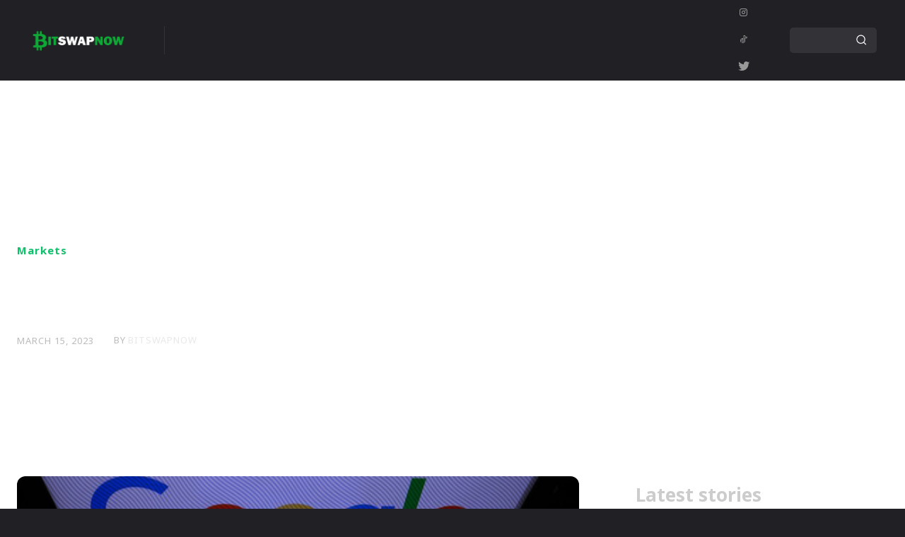

--- FILE ---
content_type: text/html; charset=UTF-8
request_url: https://bitswapnow.com/news/markets/google-rushes-to-trap-in-the-ai-race/
body_size: 60243
content:
<!doctype html >
<!--[if IE 8]>    <html class="ie8" lang="en"> <![endif]-->
<!--[if IE 9]>    <html class="ie9" lang="en"> <![endif]-->
<!--[if gt IE 8]><!--> <html lang="en-US"> <!--<![endif]-->
<head><script>if(navigator.userAgent.match(/MSIE|Internet Explorer/i)||navigator.userAgent.match(/Trident\/7\..*?rv:11/i)){var href=document.location.href;if(!href.match(/[?&]nowprocket/)){if(href.indexOf("?")==-1){if(href.indexOf("#")==-1){document.location.href=href+"?nowprocket=1"}else{document.location.href=href.replace("#","?nowprocket=1#")}}else{if(href.indexOf("#")==-1){document.location.href=href+"&nowprocket=1"}else{document.location.href=href.replace("#","&nowprocket=1#")}}}}</script><script>class RocketLazyLoadScripts{constructor(e){this.triggerEvents=e,this.eventOptions={passive:!0},this.userEventListener=this.triggerListener.bind(this),this.delayedScripts={normal:[],async:[],defer:[]},this.allJQueries=[]}_addUserInteractionListener(e){this.triggerEvents.forEach((t=>window.addEventListener(t,e.userEventListener,e.eventOptions)))}_removeUserInteractionListener(e){this.triggerEvents.forEach((t=>window.removeEventListener(t,e.userEventListener,e.eventOptions)))}triggerListener(){this._removeUserInteractionListener(this),"loading"===document.readyState?document.addEventListener("DOMContentLoaded",this._loadEverythingNow.bind(this)):this._loadEverythingNow()}async _loadEverythingNow(){this._delayEventListeners(),this._delayJQueryReady(this),this._handleDocumentWrite(),this._registerAllDelayedScripts(),this._preloadAllScripts(),await this._loadScriptsFromList(this.delayedScripts.normal),await this._loadScriptsFromList(this.delayedScripts.defer),await this._loadScriptsFromList(this.delayedScripts.async),await this._triggerDOMContentLoaded(),await this._triggerWindowLoad(),window.dispatchEvent(new Event("rocket-allScriptsLoaded"))}_registerAllDelayedScripts(){document.querySelectorAll("script[type=rocketlazyloadscript]").forEach((e=>{e.hasAttribute("src")?e.hasAttribute("async")&&!1!==e.async?this.delayedScripts.async.push(e):e.hasAttribute("defer")&&!1!==e.defer||"module"===e.getAttribute("data-rocket-type")?this.delayedScripts.defer.push(e):this.delayedScripts.normal.push(e):this.delayedScripts.normal.push(e)}))}async _transformScript(e){return await this._requestAnimFrame(),new Promise((t=>{const n=document.createElement("script");let i;[...e.attributes].forEach((e=>{let t=e.nodeName;"type"!==t&&("data-rocket-type"===t&&(t="type",i=e.nodeValue),n.setAttribute(t,e.nodeValue))})),e.hasAttribute("src")&&this._isValidScriptType(i)?(n.addEventListener("load",t),n.addEventListener("error",t)):(n.text=e.text,t()),e.parentNode.replaceChild(n,e)}))}_isValidScriptType(e){return!e||""===e||"string"==typeof e&&["text/javascript","text/x-javascript","text/ecmascript","text/jscript","application/javascript","application/x-javascript","application/ecmascript","application/jscript","module"].includes(e.toLowerCase())}async _loadScriptsFromList(e){const t=e.shift();return t?(await this._transformScript(t),this._loadScriptsFromList(e)):Promise.resolve()}_preloadAllScripts(){var e=document.createDocumentFragment();[...this.delayedScripts.normal,...this.delayedScripts.defer,...this.delayedScripts.async].forEach((t=>{const n=t.getAttribute("src");if(n){const t=document.createElement("link");t.href=n,t.rel="preload",t.as="script",e.appendChild(t)}})),document.head.appendChild(e)}_delayEventListeners(){let e={};function t(t,n){!function(t){function n(n){return e[t].eventsToRewrite.indexOf(n)>=0?"rocket-"+n:n}e[t]||(e[t]={originalFunctions:{add:t.addEventListener,remove:t.removeEventListener},eventsToRewrite:[]},t.addEventListener=function(){arguments[0]=n(arguments[0]),e[t].originalFunctions.add.apply(t,arguments)},t.removeEventListener=function(){arguments[0]=n(arguments[0]),e[t].originalFunctions.remove.apply(t,arguments)})}(t),e[t].eventsToRewrite.push(n)}function n(e,t){const n=e[t];Object.defineProperty(e,t,{get:n||function(){},set:n=>{e["rocket"+t]=n}})}t(document,"DOMContentLoaded"),t(window,"DOMContentLoaded"),t(window,"load"),t(window,"pageshow"),t(document,"readystatechange"),n(document,"onreadystatechange"),n(window,"onload"),n(window,"onpageshow")}_delayJQueryReady(e){let t=window.jQuery;Object.defineProperty(window,"jQuery",{get:()=>t,set(n){if(n&&n.fn&&!e.allJQueries.includes(n)){n.fn.ready=n.fn.init.prototype.ready=function(t){e.domReadyFired?t.bind(document)(n):document.addEventListener("rocket-DOMContentLoaded",(()=>t.bind(document)(n)))};const t=n.fn.on;n.fn.on=n.fn.init.prototype.on=function(){if(this[0]===window){function e(e){return e.split(" ").map((e=>"load"===e||0===e.indexOf("load.")?"rocket-jquery-load":e)).join(" ")}"string"==typeof arguments[0]||arguments[0]instanceof String?arguments[0]=e(arguments[0]):"object"==typeof arguments[0]&&Object.keys(arguments[0]).forEach((t=>{delete Object.assign(arguments[0],{[e(t)]:arguments[0][t]})[t]}))}return t.apply(this,arguments),this},e.allJQueries.push(n)}t=n}})}async _triggerDOMContentLoaded(){this.domReadyFired=!0,await this._requestAnimFrame(),document.dispatchEvent(new Event("rocket-DOMContentLoaded")),await this._requestAnimFrame(),window.dispatchEvent(new Event("rocket-DOMContentLoaded")),await this._requestAnimFrame(),document.dispatchEvent(new Event("rocket-readystatechange")),await this._requestAnimFrame(),document.rocketonreadystatechange&&document.rocketonreadystatechange()}async _triggerWindowLoad(){await this._requestAnimFrame(),window.dispatchEvent(new Event("rocket-load")),await this._requestAnimFrame(),window.rocketonload&&window.rocketonload(),await this._requestAnimFrame(),this.allJQueries.forEach((e=>e(window).trigger("rocket-jquery-load"))),window.dispatchEvent(new Event("rocket-pageshow")),await this._requestAnimFrame(),window.rocketonpageshow&&window.rocketonpageshow()}_handleDocumentWrite(){const e=new Map;document.write=document.writeln=function(t){const n=document.currentScript,i=document.createRange(),r=n.parentElement;let a=e.get(n);void 0===a&&(a=n.nextSibling,e.set(n,a));const o=document.createDocumentFragment();i.setStart(o,0),o.appendChild(i.createContextualFragment(t)),r.insertBefore(o,a)}}async _requestAnimFrame(){return new Promise((e=>requestAnimationFrame(e)))}static run(){const e=new RocketLazyLoadScripts(["keydown","mousemove","touchmove","touchstart","touchend","touchcancel","touchforcechange","wheel"]);e._addUserInteractionListener(e)}}RocketLazyLoadScripts.run();
</script>
    <title>Google Rushes to trap In the AI Race  - BitSwapNow</title><style id="rocket-critical-css">h1{overflow-wrap:break-word}ul{overflow-wrap:break-word}:root{--wp--preset--font-size--normal:16px;--wp--preset--font-size--huge:42px}html{font-family:sans-serif;-ms-text-size-adjust:100%;-webkit-text-size-adjust:100%}body{margin:0}article{display:block}template{display:none}a{background-color:transparent}img{border:0}svg:not(:root){overflow:hidden}button,input{color:inherit;font:inherit;margin:0}button{overflow:visible}button{text-transform:none}button{-webkit-appearance:button}button::-moz-focus-inner,input::-moz-focus-inner{border:0;padding:0}input{line-height:normal}input[type="checkbox"]{box-sizing:border-box;padding:0}*{-webkit-box-sizing:border-box;-moz-box-sizing:border-box;box-sizing:border-box}*:before,*:after{-webkit-box-sizing:border-box;-moz-box-sizing:border-box;box-sizing:border-box}img{max-width:100%;width:auto\9;height:auto}.td-main-content-wrap{background-color:#fff}.tdc-row{width:1068px;margin-right:auto;margin-left:auto}.tdc-row:before,.tdc-row:after{display:table;content:'';line-height:0}.tdc-row:after{clear:both}.tdc-row[class*="stretch_row"]>.td-pb-row>.td-element-style{width:100vw!important;left:50%!important;transform:translateX(-50%)!important}@media (max-width:767px){.td-pb-row>.td-element-style{width:100vw!important;left:50%!important;transform:translateX(-50%)!important}}.tdc-row.stretch_row_1400{width:auto!important;max-width:1440px}@media (min-width:768px) and (max-width:1018px){.tdc-row.stretch_row_1400>.td-pb-row{margin-right:0;margin-left:0}}@media (min-width:1141px){.tdc-row.stretch_row_1400{padding-left:24px;padding-right:24px}}@media (min-width:1019px) and (max-width:1140px){.tdc-row.stretch_row_1400{padding-left:20px;padding-right:20px}}.tdc-row.stretch_row_content{width:100%!important}@media (max-width:767px){.tdc-row.td-stretch-content{padding-left:20px;padding-right:20px}}.td-pb-row{*zoom:1;margin-right:-24px;margin-left:-24px;position:relative}.td-pb-row:before,.td-pb-row:after{display:table;content:''}.td-pb-row:after{clear:both}.td-pb-row [class*="td-pb-span"]{display:block;min-height:1px;float:left;padding-right:24px;padding-left:24px;position:relative}@media (min-width:1019px) and (max-width:1140px){.td-pb-row [class*="td-pb-span"]{padding-right:20px;padding-left:20px}}@media (min-width:768px) and (max-width:1018px){.td-pb-row [class*="td-pb-span"]{padding-right:14px;padding-left:14px}}@media (max-width:767px){.td-pb-row [class*="td-pb-span"]{padding-right:0;padding-left:0;float:none;width:100%}}.td-pb-span4{width:33.33333333%}.td-pb-span8{width:66.66666667%}.td-pb-span12{width:100%}.wpb_row{margin-bottom:0}@media (min-width:1019px) and (max-width:1140px){.tdc-row{width:980px}.td-pb-row{margin-right:-20px;margin-left:-20px}}@media (min-width:768px) and (max-width:1018px){.tdc-row{width:740px}.td-pb-row{margin-right:-14px;margin-left:-14px}}@media (max-width:767px){.tdc-row{width:100%;padding-left:20px;padding-right:20px}.td-pb-row{width:100%;margin-left:0;margin-right:0}}@media (min-width:768px){.td-drop-down-search .td-search-form{margin:20px}}#td-outer-wrap{overflow:hidden}@media (max-width:767px){#td-outer-wrap{margin:auto;width:100%;-webkit-transform-origin:50% 200px 0;transform-origin:50% 200px 0}}.td-menu-background{background-repeat:no-repeat;background-size:cover;background-position:center top;position:fixed;top:0;display:block;width:100%;height:113%;z-index:9999;visibility:hidden;transform:translate3d(-100%,0,0);-webkit-transform:translate3d(-100%,0,0)}.td-menu-background:before{content:'';width:100%;height:100%;position:absolute;top:0;left:0;opacity:0.98;background:#313b45;background:-webkit-gradient(left top,left bottom,color-stop(0%,#313b45),color-stop(100%,#3393b8));background:linear-gradient(to bottom,#313b45 0%,#3393b8 100%);filter:progid:DXImageTransform.Microsoft.gradient(startColorstr='#313b45', endColorstr='#3393b8', GradientType=0)}#td-mobile-nav{padding:0;position:fixed;width:100%;height:calc(100% + 1px);top:0;z-index:9999;visibility:hidden;transform:translate3d(-99%,0,0);-webkit-transform:translate3d(-99%,0,0);left:-1%;font-family:-apple-system,".SFNSText-Regular","San Francisco","Roboto","Segoe UI","Helvetica Neue","Lucida Grande",sans-serif}#td-mobile-nav{height:1px;overflow:hidden}#td-mobile-nav .td-menu-socials{padding:0 65px 0 20px;overflow:hidden;height:60px}#td-mobile-nav .td-social-icon-wrap{margin:20px 5px 0 0;display:inline-block}#td-mobile-nav .td-social-icon-wrap i{border:none;background-color:transparent;font-size:14px;width:40px;height:40px;line-height:38px;color:#fff;vertical-align:middle}#td-mobile-nav .td-social-icon-wrap .td-icon-instagram{font-size:16px}.td-mobile-close{position:absolute;right:1px;top:0;z-index:1000}.td-mobile-close .td-icon-close-mobile{height:70px;width:70px;line-height:70px;font-size:21px;color:#fff;top:4px;position:relative}.td-mobile-content{padding:20px 20px 0}.td-mobile-container{padding-bottom:20px;position:relative}.td-mobile-content ul{list-style:none;margin:0;padding:0}.td-mobile-content li{float:none;margin-left:0;-webkit-touch-callout:none}.td-mobile-content li a{display:block;line-height:21px;font-size:21px;color:#fff;margin-left:0;padding:12px 30px 12px 12px;font-weight:bold}.td-mobile-content .td-icon-menu-right{display:none;position:absolute;top:10px;right:-4px;z-index:1000;font-size:14px;padding:6px 12px;float:right;color:#fff;-webkit-transform-origin:50% 48% 0px;transform-origin:50% 48% 0px;transform:rotate(-90deg);-webkit-transform:rotate(-90deg)}.td-mobile-content .td-icon-menu-right:before{content:'\e83d'}.td-mobile-content .sub-menu{max-height:0;overflow:hidden;opacity:0}.td-mobile-content .sub-menu a{padding:9px 26px 9px 36px!important;line-height:19px;font-size:16px;font-weight:normal}.td-mobile-content .menu-item-has-children a{width:100%;z-index:1}.td-mobile-container{opacity:1}.td-search-wrap-mob{padding:0;position:absolute;width:100%;height:auto;top:0;text-align:center;z-index:9999;visibility:hidden;color:#fff;font-family:-apple-system,".SFNSText-Regular","San Francisco","Roboto","Segoe UI","Helvetica Neue","Lucida Grande",sans-serif}.td-search-wrap-mob .td-drop-down-search{opacity:0;visibility:hidden;-webkit-backface-visibility:hidden;position:relative}.td-search-wrap-mob #td-header-search-mob{color:#fff;font-weight:bold;font-size:26px;height:40px;line-height:36px;border:0;background:transparent;outline:0;margin:8px 0;padding:0;text-align:center}.td-search-wrap-mob .td-search-input{margin:0 5%;position:relative}.td-search-wrap-mob .td-search-input span{opacity:0.8;font-size:12px}.td-search-wrap-mob .td-search-input:before,.td-search-wrap-mob .td-search-input:after{content:'';position:absolute;display:block;width:100%;height:1px;background-color:#fff;bottom:0;left:0;opacity:0.2}.td-search-wrap-mob .td-search-input:after{opacity:0.8;transform:scaleX(0);-webkit-transform:scaleX(0)}.td-search-wrap-mob .td-search-form{margin-bottom:30px}.td-search-background{background-repeat:no-repeat;background-size:cover;background-position:center top;position:fixed;top:0;display:block;width:100%;height:113%;z-index:9999;transform:translate3d(100%,0,0);-webkit-transform:translate3d(100%,0,0);visibility:hidden}.td-search-background:before{content:'';width:100%;height:100%;position:absolute;top:0;left:0;opacity:0.98;background:#313b45;background:-webkit-gradient(left top,left bottom,color-stop(0%,#313b45),color-stop(100%,#3393b8));background:linear-gradient(to bottom,#313b45 0%,#3393b8 100%);filter:progid:DXImageTransform.Microsoft.gradient(startColorstr='#313b45', endColorstr='#3393b8', GradientType=0)}.td-search-close{text-align:right;z-index:1000}.td-search-close .td-icon-close-mobile{height:70px;width:70px;line-height:70px;font-size:21px;color:#fff;position:relative;top:4px;right:0}body{font-family:Verdana,BlinkMacSystemFont,-apple-system,"Segoe UI",Roboto,Oxygen,Ubuntu,Cantarell,"Open Sans","Helvetica Neue",sans-serif;font-size:14px;line-height:21px}a{color:#4db2ec;text-decoration:none}ul{padding:0}ul li{line-height:24px;margin-left:21px}h1{font-family:'Roboto',sans-serif;color:#111111;font-weight:400;margin:6px 0}h1{font-size:32px;line-height:40px;margin-top:33px;margin-bottom:23px}input[type=text],input[type=url]{font-size:12px;line-height:21px;color:#444;border:1px solid #e1e1e1;width:100%;max-width:100%;height:34px;padding:3px 9px}@media (max-width:767px){input[type=text],input[type=url]{font-size:16px}}.td-main-content-wrap{padding-bottom:40px}@media (max-width:767px){.td-main-content-wrap{padding-bottom:26px}}.td-pb-span4 .wpb_wrapper{perspective:unset!important}.post{background-color:#fff}@font-face{font-family:'newspaper';src:url(https://bitswapnow.b-cdn.net/wp-content/themes/Newspaper/images/icons/newspaper.eot?20);src:url(https://bitswapnow.b-cdn.net/wp-content/themes/Newspaper/images/icons/newspaper.eot?20#iefix) format('embedded-opentype'),url(https://bitswapnow.b-cdn.net/wp-content/themes/Newspaper/images/icons/newspaper.woff?20) format('woff'),url(https://bitswapnow.b-cdn.net/wp-content/themes/Newspaper/images/icons/newspaper.ttf?20) format('truetype'),url(https://bitswapnow.b-cdn.net/wp-content/themes/Newspaper/images/icons/newspaper.svg?20#newspaper) format('svg');font-weight:normal;font-style:normal;font-display:swap}[class^="td-icon-"]:before,[class*=" td-icon-"]:before{font-family:'newspaper';speak:none;font-style:normal;font-weight:normal;font-variant:normal;text-transform:none;line-height:1;text-align:center;-webkit-font-smoothing:antialiased;-moz-osx-font-smoothing:grayscale}[class*="td-icon-"]{line-height:1;text-align:center;display:inline-block}.td-icon-down:before{content:'\e801'}.td-icon-menu-up:before{content:'\e809'}.td-icon-menu-right:before{content:'\e80d'}.td-icon-facebook:before{content:'\e818'}.td-icon-instagram:before{content:'\e81d'}.td-icon-reddit:before{content:'\e827'}.td-icon-twitter:before{content:'\e831'}.td-icon-close-mobile:before{content:'\e900'}.td-icon-rombs:before{content:"\e922"}.tdc_zone{margin:0}.td-main-content-wrap .tdc_zone{z-index:0}.td-header-template-wrap{z-index:100}.td-header-desktop-wrap{width:100%}.td-header-desktop-sticky-wrap,.td-header-mobile-sticky-wrap{position:fixed;top:0;width:100%;z-index:999;visibility:hidden;opacity:0}.td_block_wrap{margin-bottom:48px;position:relative;clear:both}@media (max-width:767px){.td_block_wrap{margin-bottom:32px}}.td-fix-index{transform:translateZ(0);-webkit-transform:translateZ(0)}.tdb-template .td-main-content-wrap{padding-bottom:0}button::-moz-focus-inner{padding:0;border:0}.td-container-wrap{background-color:#fff;margin-left:auto;margin-right:auto}.td-scroll-up{position:fixed;bottom:4px;right:5px;width:40px;height:40px;background-color:#4db2ec;z-index:9999;transform:translate3d(0,70px,0);-webkit-transform:translate3d(0,70px,0)}.td-scroll-up .td-icon-menu-up{position:relative;color:#fff;font-size:20px;display:block;text-align:center;width:40px;top:7px}@media (max-width:767px){.td-scroll-up.td-hide-scroll-up-on-mob{display:none!important}}.wpb_button{display:inline-block;font-family:'Open Sans','Open Sans Regular',sans-serif;font-weight:600;line-height:24px;text-shadow:none;border:none;border-radius:0;margin-bottom:21px}.td-element-style{position:absolute;z-index:0;width:100%;height:100%;top:0;bottom:0;left:0;right:0;overflow:hidden}html{font-family:sans-serif;-ms-text-size-adjust:100%;-webkit-text-size-adjust:100%}body{margin:0}article{display:block}template{display:none}a{background-color:transparent}h1{font-size:2em;margin:0.67em 0}img{border:0}svg:not(:root){overflow:hidden}button,input{color:inherit;font:inherit;margin:0}button{overflow:visible}button{text-transform:none}button{-webkit-appearance:button}button::-moz-focus-inner,input::-moz-focus-inner{border:0;padding:0}input{line-height:normal}input[type="checkbox"]{box-sizing:border-box;padding:0}.td-social-icon-wrap>a{display:inline-block}.td-social-icon-wrap .td-icon-font{font-size:12px;width:30px;height:24px;line-height:24px}.td-social-icon-wrap .td-icon-instagram{font-size:15px}@media (max-width:767px){.td-social-icon-wrap{margin:0 3px}}.td-pulldown-filter-list{display:none}.td-crypto-news-pro .td-crypto-news-menu{flex:1}</style>
    <meta charset="UTF-8" />
    <meta name="viewport" content="width=device-width, initial-scale=1.0">
    <link rel="pingback" href="https://bitswapnow.com/xmlrpc.php" />
    <meta name='robots' content='index, follow, max-image-preview:large, max-snippet:-1, max-video-preview:-1' />
<link rel="icon" type="image/png" href="https://bitswapnow.b-cdn.net/wp-content/uploads/2022/04/BitCoinSwapFav.png">
	<!-- This site is optimized with the Yoast SEO plugin v26.6 - https://yoast.com/wordpress/plugins/seo/ -->
	<meta name="description" content="Google Rushes to trap In the AI Race  . news and more. Buy, Sell and Swap bitcoin, ethereum and 350+ cryptocurrencies on BitSwapNow. No sign up required." />
	<link rel="canonical" href="https://bitswapnow.com/news/markets/google-rushes-to-trap-in-the-ai-race/" />
	<meta property="og:locale" content="en_US" />
	<meta property="og:type" content="article" />
	<meta property="og:title" content="Google Rushes to trap In the AI Race  - BitSwapNow" />
	<meta property="og:description" content="Google Rushes to trap In the AI Race  . news and more. Buy, Sell and Swap bitcoin, ethereum and 350+ cryptocurrencies on BitSwapNow. No sign up required." />
	<meta property="og:url" content="https://bitswapnow.com/news/markets/google-rushes-to-trap-in-the-ai-race/" />
	<meta property="og:site_name" content="BitSwapNow" />
	<meta property="article:published_time" content="2023-03-15T19:05:39+00:00" />
	<meta property="article:modified_time" content="2023-03-15T19:05:45+00:00" />
	<meta property="og:image" content="https://bitswapnow.b-cdn.net/wp-content/uploads/2023/03/google-rushes-to-trap-in-the-ai-race_64121708bfe84.jpeg" />
	<meta property="og:image:width" content="730" />
	<meta property="og:image:height" content="411" />
	<meta property="og:image:type" content="image/jpeg" />
	<meta name="author" content="bitswapnow" />
	<meta name="twitter:card" content="summary_large_image" />
	<meta name="twitter:label1" content="Written by" />
	<meta name="twitter:data1" content="bitswapnow" />
	<meta name="twitter:label2" content="Est. reading time" />
	<meta name="twitter:data2" content="2 minutes" />
	<script type="application/ld+json" class="yoast-schema-graph">{"@context":"https://schema.org","@graph":[{"@type":"Article","@id":"https://bitswapnow.com/news/markets/google-rushes-to-trap-in-the-ai-race/#article","isPartOf":{"@id":"https://bitswapnow.com/news/markets/google-rushes-to-trap-in-the-ai-race/"},"author":{"name":"bitswapnow","@id":"https://bitswapnow.com/#/schema/person/5367954fca0250b4672690c458f30077"},"headline":"Google Rushes to trap In the AI Race ","datePublished":"2023-03-15T19:05:39+00:00","dateModified":"2023-03-15T19:05:45+00:00","mainEntityOfPage":{"@id":"https://bitswapnow.com/news/markets/google-rushes-to-trap-in-the-ai-race/"},"wordCount":311,"commentCount":0,"publisher":{"@id":"https://bitswapnow.com/#organization"},"image":{"@id":"https://bitswapnow.com/news/markets/google-rushes-to-trap-in-the-ai-race/#primaryimage"},"thumbnailUrl":"https://bitswapnow.b-cdn.net/wp-content/uploads/2023/03/google-rushes-to-trap-in-the-ai-race_64121708bfe84.jpeg","keywords":["Bard","ChatGPT","Google","U . s . States"],"articleSection":["Markets"],"inLanguage":"en-US","potentialAction":[{"@type":"CommentAction","name":"Comment","target":["https://bitswapnow.com/news/markets/google-rushes-to-trap-in-the-ai-race/#respond"]}]},{"@type":"WebPage","@id":"https://bitswapnow.com/news/markets/google-rushes-to-trap-in-the-ai-race/","url":"https://bitswapnow.com/news/markets/google-rushes-to-trap-in-the-ai-race/","name":"Google Rushes to trap In the AI Race  - BitSwapNow","isPartOf":{"@id":"https://bitswapnow.com/#website"},"primaryImageOfPage":{"@id":"https://bitswapnow.com/news/markets/google-rushes-to-trap-in-the-ai-race/#primaryimage"},"image":{"@id":"https://bitswapnow.com/news/markets/google-rushes-to-trap-in-the-ai-race/#primaryimage"},"thumbnailUrl":"https://bitswapnow.b-cdn.net/wp-content/uploads/2023/03/google-rushes-to-trap-in-the-ai-race_64121708bfe84.jpeg","datePublished":"2023-03-15T19:05:39+00:00","dateModified":"2023-03-15T19:05:45+00:00","description":"Google Rushes to trap In the AI Race  . news and more. Buy, Sell and Swap bitcoin, ethereum and 350+ cryptocurrencies on BitSwapNow. No sign up required.","breadcrumb":{"@id":"https://bitswapnow.com/news/markets/google-rushes-to-trap-in-the-ai-race/#breadcrumb"},"inLanguage":"en-US","potentialAction":[{"@type":"ReadAction","target":["https://bitswapnow.com/news/markets/google-rushes-to-trap-in-the-ai-race/"]}]},{"@type":"ImageObject","inLanguage":"en-US","@id":"https://bitswapnow.com/news/markets/google-rushes-to-trap-in-the-ai-race/#primaryimage","url":"https://bitswapnow.b-cdn.net/wp-content/uploads/2023/03/google-rushes-to-trap-in-the-ai-race_64121708bfe84.jpeg","contentUrl":"https://bitswapnow.b-cdn.net/wp-content/uploads/2023/03/google-rushes-to-trap-in-the-ai-race_64121708bfe84.jpeg","width":730,"height":411},{"@type":"BreadcrumbList","@id":"https://bitswapnow.com/news/markets/google-rushes-to-trap-in-the-ai-race/#breadcrumb","itemListElement":[{"@type":"ListItem","position":1,"name":"Home","item":"https://bitswapnow.com/"},{"@type":"ListItem","position":2,"name":"Google Rushes to trap In the AI Race "}]},{"@type":"WebSite","@id":"https://bitswapnow.com/#website","url":"https://bitswapnow.com/","name":"BitSwapNow","description":"Instant Crypto Exchange","publisher":{"@id":"https://bitswapnow.com/#organization"},"potentialAction":[{"@type":"SearchAction","target":{"@type":"EntryPoint","urlTemplate":"https://bitswapnow.com/?s={search_term_string}"},"query-input":{"@type":"PropertyValueSpecification","valueRequired":true,"valueName":"search_term_string"}}],"inLanguage":"en-US"},{"@type":"Organization","@id":"https://bitswapnow.com/#organization","name":"BitSwapNow","url":"https://bitswapnow.com/","logo":{"@type":"ImageObject","inLanguage":"en-US","@id":"https://bitswapnow.com/#/schema/logo/image/","url":"https://bitswapnow.b-cdn.net/wp-content/uploads/2022/05/BitSwapNowGoogle.png","contentUrl":"https://bitswapnow.b-cdn.net/wp-content/uploads/2022/05/BitSwapNowGoogle.png","width":230,"height":69,"caption":"BitSwapNow"},"image":{"@id":"https://bitswapnow.com/#/schema/logo/image/"}},{"@type":"Person","@id":"https://bitswapnow.com/#/schema/person/5367954fca0250b4672690c458f30077","name":"bitswapnow","image":{"@type":"ImageObject","inLanguage":"en-US","@id":"https://bitswapnow.com/#/schema/person/image/","url":"https://secure.gravatar.com/avatar/f0bd7599eb924b74bba3913421a8abc0eb64daabf9705299963e796b6a6a7b81?s=96&d=mm&r=g","contentUrl":"https://secure.gravatar.com/avatar/f0bd7599eb924b74bba3913421a8abc0eb64daabf9705299963e796b6a6a7b81?s=96&d=mm&r=g","caption":"bitswapnow"},"sameAs":["https://bitswapnow.com"],"url":"https://bitswapnow.com/author/bitswapnow/"}]}</script>
	<!-- / Yoast SEO plugin. -->


<link rel='dns-prefetch' href='//fonts.googleapis.com' />
<link rel='dns-prefetch' href='//bitswapnow.b-cdn.net' />
<link href='https://fonts.gstatic.com' crossorigin rel='preconnect' />
<link href='//bitswapnow.b-cdn.net' rel='preconnect' />
<link rel="alternate" type="application/rss+xml" title="BitSwapNow &raquo; Feed" href="https://bitswapnow.com/feed/" />
<link rel="alternate" type="application/rss+xml" title="BitSwapNow &raquo; Comments Feed" href="https://bitswapnow.com/comments/feed/" />
<link rel="alternate" title="oEmbed (JSON)" type="application/json+oembed" href="https://bitswapnow.com/wp-json/oembed/1.0/embed?url=https%3A%2F%2Fbitswapnow.com%2Fnews%2Fmarkets%2Fgoogle-rushes-to-trap-in-the-ai-race%2F" />
<link rel="alternate" title="oEmbed (XML)" type="text/xml+oembed" href="https://bitswapnow.com/wp-json/oembed/1.0/embed?url=https%3A%2F%2Fbitswapnow.com%2Fnews%2Fmarkets%2Fgoogle-rushes-to-trap-in-the-ai-race%2F&#038;format=xml" />
<style id='wp-img-auto-sizes-contain-inline-css' type='text/css'>
img:is([sizes=auto i],[sizes^="auto," i]){contain-intrinsic-size:3000px 1500px}
/*# sourceURL=wp-img-auto-sizes-contain-inline-css */
</style>
<style id='wp-emoji-styles-inline-css' type='text/css'>

	img.wp-smiley, img.emoji {
		display: inline !important;
		border: none !important;
		box-shadow: none !important;
		height: 1em !important;
		width: 1em !important;
		margin: 0 0.07em !important;
		vertical-align: -0.1em !important;
		background: none !important;
		padding: 0 !important;
	}
/*# sourceURL=wp-emoji-styles-inline-css */
</style>
<style id='wp-block-library-inline-css' type='text/css'>
:root{--wp-block-synced-color:#7a00df;--wp-block-synced-color--rgb:122,0,223;--wp-bound-block-color:var(--wp-block-synced-color);--wp-editor-canvas-background:#ddd;--wp-admin-theme-color:#007cba;--wp-admin-theme-color--rgb:0,124,186;--wp-admin-theme-color-darker-10:#006ba1;--wp-admin-theme-color-darker-10--rgb:0,107,160.5;--wp-admin-theme-color-darker-20:#005a87;--wp-admin-theme-color-darker-20--rgb:0,90,135;--wp-admin-border-width-focus:2px}@media (min-resolution:192dpi){:root{--wp-admin-border-width-focus:1.5px}}.wp-element-button{cursor:pointer}:root .has-very-light-gray-background-color{background-color:#eee}:root .has-very-dark-gray-background-color{background-color:#313131}:root .has-very-light-gray-color{color:#eee}:root .has-very-dark-gray-color{color:#313131}:root .has-vivid-green-cyan-to-vivid-cyan-blue-gradient-background{background:linear-gradient(135deg,#00d084,#0693e3)}:root .has-purple-crush-gradient-background{background:linear-gradient(135deg,#34e2e4,#4721fb 50%,#ab1dfe)}:root .has-hazy-dawn-gradient-background{background:linear-gradient(135deg,#faaca8,#dad0ec)}:root .has-subdued-olive-gradient-background{background:linear-gradient(135deg,#fafae1,#67a671)}:root .has-atomic-cream-gradient-background{background:linear-gradient(135deg,#fdd79a,#004a59)}:root .has-nightshade-gradient-background{background:linear-gradient(135deg,#330968,#31cdcf)}:root .has-midnight-gradient-background{background:linear-gradient(135deg,#020381,#2874fc)}:root{--wp--preset--font-size--normal:16px;--wp--preset--font-size--huge:42px}.has-regular-font-size{font-size:1em}.has-larger-font-size{font-size:2.625em}.has-normal-font-size{font-size:var(--wp--preset--font-size--normal)}.has-huge-font-size{font-size:var(--wp--preset--font-size--huge)}.has-text-align-center{text-align:center}.has-text-align-left{text-align:left}.has-text-align-right{text-align:right}.has-fit-text{white-space:nowrap!important}#end-resizable-editor-section{display:none}.aligncenter{clear:both}.items-justified-left{justify-content:flex-start}.items-justified-center{justify-content:center}.items-justified-right{justify-content:flex-end}.items-justified-space-between{justify-content:space-between}.screen-reader-text{border:0;clip-path:inset(50%);height:1px;margin:-1px;overflow:hidden;padding:0;position:absolute;width:1px;word-wrap:normal!important}.screen-reader-text:focus{background-color:#ddd;clip-path:none;color:#444;display:block;font-size:1em;height:auto;left:5px;line-height:normal;padding:15px 23px 14px;text-decoration:none;top:5px;width:auto;z-index:100000}html :where(.has-border-color){border-style:solid}html :where([style*=border-top-color]){border-top-style:solid}html :where([style*=border-right-color]){border-right-style:solid}html :where([style*=border-bottom-color]){border-bottom-style:solid}html :where([style*=border-left-color]){border-left-style:solid}html :where([style*=border-width]){border-style:solid}html :where([style*=border-top-width]){border-top-style:solid}html :where([style*=border-right-width]){border-right-style:solid}html :where([style*=border-bottom-width]){border-bottom-style:solid}html :where([style*=border-left-width]){border-left-style:solid}html :where(img[class*=wp-image-]){height:auto;max-width:100%}:where(figure){margin:0 0 1em}html :where(.is-position-sticky){--wp-admin--admin-bar--position-offset:var(--wp-admin--admin-bar--height,0px)}@media screen and (max-width:600px){html :where(.is-position-sticky){--wp-admin--admin-bar--position-offset:0px}}

/*# sourceURL=wp-block-library-inline-css */
</style><style id='global-styles-inline-css' type='text/css'>
:root{--wp--preset--aspect-ratio--square: 1;--wp--preset--aspect-ratio--4-3: 4/3;--wp--preset--aspect-ratio--3-4: 3/4;--wp--preset--aspect-ratio--3-2: 3/2;--wp--preset--aspect-ratio--2-3: 2/3;--wp--preset--aspect-ratio--16-9: 16/9;--wp--preset--aspect-ratio--9-16: 9/16;--wp--preset--color--black: #000000;--wp--preset--color--cyan-bluish-gray: #abb8c3;--wp--preset--color--white: #ffffff;--wp--preset--color--pale-pink: #f78da7;--wp--preset--color--vivid-red: #cf2e2e;--wp--preset--color--luminous-vivid-orange: #ff6900;--wp--preset--color--luminous-vivid-amber: #fcb900;--wp--preset--color--light-green-cyan: #7bdcb5;--wp--preset--color--vivid-green-cyan: #00d084;--wp--preset--color--pale-cyan-blue: #8ed1fc;--wp--preset--color--vivid-cyan-blue: #0693e3;--wp--preset--color--vivid-purple: #9b51e0;--wp--preset--gradient--vivid-cyan-blue-to-vivid-purple: linear-gradient(135deg,rgb(6,147,227) 0%,rgb(155,81,224) 100%);--wp--preset--gradient--light-green-cyan-to-vivid-green-cyan: linear-gradient(135deg,rgb(122,220,180) 0%,rgb(0,208,130) 100%);--wp--preset--gradient--luminous-vivid-amber-to-luminous-vivid-orange: linear-gradient(135deg,rgb(252,185,0) 0%,rgb(255,105,0) 100%);--wp--preset--gradient--luminous-vivid-orange-to-vivid-red: linear-gradient(135deg,rgb(255,105,0) 0%,rgb(207,46,46) 100%);--wp--preset--gradient--very-light-gray-to-cyan-bluish-gray: linear-gradient(135deg,rgb(238,238,238) 0%,rgb(169,184,195) 100%);--wp--preset--gradient--cool-to-warm-spectrum: linear-gradient(135deg,rgb(74,234,220) 0%,rgb(151,120,209) 20%,rgb(207,42,186) 40%,rgb(238,44,130) 60%,rgb(251,105,98) 80%,rgb(254,248,76) 100%);--wp--preset--gradient--blush-light-purple: linear-gradient(135deg,rgb(255,206,236) 0%,rgb(152,150,240) 100%);--wp--preset--gradient--blush-bordeaux: linear-gradient(135deg,rgb(254,205,165) 0%,rgb(254,45,45) 50%,rgb(107,0,62) 100%);--wp--preset--gradient--luminous-dusk: linear-gradient(135deg,rgb(255,203,112) 0%,rgb(199,81,192) 50%,rgb(65,88,208) 100%);--wp--preset--gradient--pale-ocean: linear-gradient(135deg,rgb(255,245,203) 0%,rgb(182,227,212) 50%,rgb(51,167,181) 100%);--wp--preset--gradient--electric-grass: linear-gradient(135deg,rgb(202,248,128) 0%,rgb(113,206,126) 100%);--wp--preset--gradient--midnight: linear-gradient(135deg,rgb(2,3,129) 0%,rgb(40,116,252) 100%);--wp--preset--font-size--small: 11px;--wp--preset--font-size--medium: 20px;--wp--preset--font-size--large: 32px;--wp--preset--font-size--x-large: 42px;--wp--preset--font-size--regular: 15px;--wp--preset--font-size--larger: 50px;--wp--preset--spacing--20: 0.44rem;--wp--preset--spacing--30: 0.67rem;--wp--preset--spacing--40: 1rem;--wp--preset--spacing--50: 1.5rem;--wp--preset--spacing--60: 2.25rem;--wp--preset--spacing--70: 3.38rem;--wp--preset--spacing--80: 5.06rem;--wp--preset--shadow--natural: 6px 6px 9px rgba(0, 0, 0, 0.2);--wp--preset--shadow--deep: 12px 12px 50px rgba(0, 0, 0, 0.4);--wp--preset--shadow--sharp: 6px 6px 0px rgba(0, 0, 0, 0.2);--wp--preset--shadow--outlined: 6px 6px 0px -3px rgb(255, 255, 255), 6px 6px rgb(0, 0, 0);--wp--preset--shadow--crisp: 6px 6px 0px rgb(0, 0, 0);}:where(.is-layout-flex){gap: 0.5em;}:where(.is-layout-grid){gap: 0.5em;}body .is-layout-flex{display: flex;}.is-layout-flex{flex-wrap: wrap;align-items: center;}.is-layout-flex > :is(*, div){margin: 0;}body .is-layout-grid{display: grid;}.is-layout-grid > :is(*, div){margin: 0;}:where(.wp-block-columns.is-layout-flex){gap: 2em;}:where(.wp-block-columns.is-layout-grid){gap: 2em;}:where(.wp-block-post-template.is-layout-flex){gap: 1.25em;}:where(.wp-block-post-template.is-layout-grid){gap: 1.25em;}.has-black-color{color: var(--wp--preset--color--black) !important;}.has-cyan-bluish-gray-color{color: var(--wp--preset--color--cyan-bluish-gray) !important;}.has-white-color{color: var(--wp--preset--color--white) !important;}.has-pale-pink-color{color: var(--wp--preset--color--pale-pink) !important;}.has-vivid-red-color{color: var(--wp--preset--color--vivid-red) !important;}.has-luminous-vivid-orange-color{color: var(--wp--preset--color--luminous-vivid-orange) !important;}.has-luminous-vivid-amber-color{color: var(--wp--preset--color--luminous-vivid-amber) !important;}.has-light-green-cyan-color{color: var(--wp--preset--color--light-green-cyan) !important;}.has-vivid-green-cyan-color{color: var(--wp--preset--color--vivid-green-cyan) !important;}.has-pale-cyan-blue-color{color: var(--wp--preset--color--pale-cyan-blue) !important;}.has-vivid-cyan-blue-color{color: var(--wp--preset--color--vivid-cyan-blue) !important;}.has-vivid-purple-color{color: var(--wp--preset--color--vivid-purple) !important;}.has-black-background-color{background-color: var(--wp--preset--color--black) !important;}.has-cyan-bluish-gray-background-color{background-color: var(--wp--preset--color--cyan-bluish-gray) !important;}.has-white-background-color{background-color: var(--wp--preset--color--white) !important;}.has-pale-pink-background-color{background-color: var(--wp--preset--color--pale-pink) !important;}.has-vivid-red-background-color{background-color: var(--wp--preset--color--vivid-red) !important;}.has-luminous-vivid-orange-background-color{background-color: var(--wp--preset--color--luminous-vivid-orange) !important;}.has-luminous-vivid-amber-background-color{background-color: var(--wp--preset--color--luminous-vivid-amber) !important;}.has-light-green-cyan-background-color{background-color: var(--wp--preset--color--light-green-cyan) !important;}.has-vivid-green-cyan-background-color{background-color: var(--wp--preset--color--vivid-green-cyan) !important;}.has-pale-cyan-blue-background-color{background-color: var(--wp--preset--color--pale-cyan-blue) !important;}.has-vivid-cyan-blue-background-color{background-color: var(--wp--preset--color--vivid-cyan-blue) !important;}.has-vivid-purple-background-color{background-color: var(--wp--preset--color--vivid-purple) !important;}.has-black-border-color{border-color: var(--wp--preset--color--black) !important;}.has-cyan-bluish-gray-border-color{border-color: var(--wp--preset--color--cyan-bluish-gray) !important;}.has-white-border-color{border-color: var(--wp--preset--color--white) !important;}.has-pale-pink-border-color{border-color: var(--wp--preset--color--pale-pink) !important;}.has-vivid-red-border-color{border-color: var(--wp--preset--color--vivid-red) !important;}.has-luminous-vivid-orange-border-color{border-color: var(--wp--preset--color--luminous-vivid-orange) !important;}.has-luminous-vivid-amber-border-color{border-color: var(--wp--preset--color--luminous-vivid-amber) !important;}.has-light-green-cyan-border-color{border-color: var(--wp--preset--color--light-green-cyan) !important;}.has-vivid-green-cyan-border-color{border-color: var(--wp--preset--color--vivid-green-cyan) !important;}.has-pale-cyan-blue-border-color{border-color: var(--wp--preset--color--pale-cyan-blue) !important;}.has-vivid-cyan-blue-border-color{border-color: var(--wp--preset--color--vivid-cyan-blue) !important;}.has-vivid-purple-border-color{border-color: var(--wp--preset--color--vivid-purple) !important;}.has-vivid-cyan-blue-to-vivid-purple-gradient-background{background: var(--wp--preset--gradient--vivid-cyan-blue-to-vivid-purple) !important;}.has-light-green-cyan-to-vivid-green-cyan-gradient-background{background: var(--wp--preset--gradient--light-green-cyan-to-vivid-green-cyan) !important;}.has-luminous-vivid-amber-to-luminous-vivid-orange-gradient-background{background: var(--wp--preset--gradient--luminous-vivid-amber-to-luminous-vivid-orange) !important;}.has-luminous-vivid-orange-to-vivid-red-gradient-background{background: var(--wp--preset--gradient--luminous-vivid-orange-to-vivid-red) !important;}.has-very-light-gray-to-cyan-bluish-gray-gradient-background{background: var(--wp--preset--gradient--very-light-gray-to-cyan-bluish-gray) !important;}.has-cool-to-warm-spectrum-gradient-background{background: var(--wp--preset--gradient--cool-to-warm-spectrum) !important;}.has-blush-light-purple-gradient-background{background: var(--wp--preset--gradient--blush-light-purple) !important;}.has-blush-bordeaux-gradient-background{background: var(--wp--preset--gradient--blush-bordeaux) !important;}.has-luminous-dusk-gradient-background{background: var(--wp--preset--gradient--luminous-dusk) !important;}.has-pale-ocean-gradient-background{background: var(--wp--preset--gradient--pale-ocean) !important;}.has-electric-grass-gradient-background{background: var(--wp--preset--gradient--electric-grass) !important;}.has-midnight-gradient-background{background: var(--wp--preset--gradient--midnight) !important;}.has-small-font-size{font-size: var(--wp--preset--font-size--small) !important;}.has-medium-font-size{font-size: var(--wp--preset--font-size--medium) !important;}.has-large-font-size{font-size: var(--wp--preset--font-size--large) !important;}.has-x-large-font-size{font-size: var(--wp--preset--font-size--x-large) !important;}
/*# sourceURL=global-styles-inline-css */
</style>

<style id='classic-theme-styles-inline-css' type='text/css'>
/*! This file is auto-generated */
.wp-block-button__link{color:#fff;background-color:#32373c;border-radius:9999px;box-shadow:none;text-decoration:none;padding:calc(.667em + 2px) calc(1.333em + 2px);font-size:1.125em}.wp-block-file__button{background:#32373c;color:#fff;text-decoration:none}
/*# sourceURL=/wp-includes/css/classic-themes.min.css */
</style>
<link data-minify="1" rel='preload'  href='https://bitswapnow.b-cdn.net/wp-content/cache/min/1/wp-content/plugins/td-newsletter/style.css?ver=1709085371' data-rocket-async="style" as="style" onload="this.onload=null;this.rel='stylesheet'" type='text/css' media='all' />
<link data-minify="1" rel='preload'  href='https://bitswapnow.b-cdn.net/wp-content/cache/min/1/wp-content/plugins/td-composer/td-multi-purpose/style.css?ver=1709085371' data-rocket-async="style" as="style" onload="this.onload=null;this.rel='stylesheet'" type='text/css' media='all' />
<link crossorigin="anonymous" rel='preload'  href='https://fonts.googleapis.com/css?family=Open+Sans%3A400%2C600%2C700%7CRoboto%3A400%2C600%2C700%7CNoto+Sans%3A700%2C400&#038;display=swap&#038;ver=12.6.6' data-rocket-async="style" as="style" onload="this.onload=null;this.rel='stylesheet'" type='text/css' media='all' />
<link data-minify="1" rel='preload'  href='https://bitswapnow.b-cdn.net/wp-content/cache/min/1/wp-content/plugins/td-subscription/assets/css/tds-front.css?ver=1709085371' data-rocket-async="style" as="style" onload="this.onload=null;this.rel='stylesheet'" type='text/css' media='all' />
<link data-minify="1" rel='preload'  href='https://bitswapnow.b-cdn.net/wp-content/cache/min/1/wp-content/plugins/td-composer/assets/fonts/font-awesome/font-awesome.css?ver=1709085371' data-rocket-async="style" as="style" onload="this.onload=null;this.rel='stylesheet'" type='text/css' media='all' />
<link data-minify="1" rel='preload'  href='https://bitswapnow.b-cdn.net/wp-content/cache/min/1/wp-content/themes/Newspaper/style.css?ver=1709085373' data-rocket-async="style" as="style" onload="this.onload=null;this.rel='stylesheet'" type='text/css' media='all' />
<style id='td-theme-inline-css' type='text/css'>@media (max-width:767px){.td-header-desktop-wrap{display:none}}@media (min-width:767px){.td-header-mobile-wrap{display:none}}</style>
<link data-minify="1" rel='preload'  href='https://bitswapnow.b-cdn.net/wp-content/cache/min/1/wp-content/plugins/td-composer/legacy/Newspaper/assets/css/td_legacy_main.css?ver=1709085374' data-rocket-async="style" as="style" onload="this.onload=null;this.rel='stylesheet'" type='text/css' media='all' />
<link data-minify="1" rel='preload'  href='https://bitswapnow.b-cdn.net/wp-content/cache/min/1/wp-content/plugins/td-standard-pack/Newspaper/assets/css/td_standard_pack_main.css?ver=1709085374' data-rocket-async="style" as="style" onload="this.onload=null;this.rel='stylesheet'" type='text/css' media='all' />
<link data-minify="1" rel='preload'  href='https://bitswapnow.b-cdn.net/wp-content/cache/min/1/wp-content/plugins/td-composer/legacy/Newspaper/includes/demos/crypto_news_pro/demo_style.css?ver=1709085374' data-rocket-async="style" as="style" onload="this.onload=null;this.rel='stylesheet'" type='text/css' media='all' />
<link data-minify="1" rel='preload'  href='https://bitswapnow.b-cdn.net/wp-content/cache/min/1/wp-content/plugins/td-cloud-library/assets/css/tdb_main.css?ver=1709085374' data-rocket-async="style" as="style" onload="this.onload=null;this.rel='stylesheet'" type='text/css' media='all' />
<style id='rocket-lazyload-inline-css' type='text/css'>
.rll-youtube-player{position:relative;padding-bottom:56.23%;height:0;overflow:hidden;max-width:100%;}.rll-youtube-player iframe{position:absolute;top:0;left:0;width:100%;height:100%;z-index:100;background:0 0}.rll-youtube-player img{bottom:0;display:block;left:0;margin:auto;max-width:100%;width:100%;position:absolute;right:0;top:0;border:none;height:auto;cursor:pointer;-webkit-transition:.4s all;-moz-transition:.4s all;transition:.4s all}.rll-youtube-player img:hover{-webkit-filter:brightness(75%)}.rll-youtube-player .play{height:72px;width:72px;left:50%;top:50%;margin-left:-36px;margin-top:-36px;position:absolute;background:url(https://bitswapnow.b-cdn.net/wp-content/plugins/wp-rocket/assets/img/youtube.png) no-repeat;cursor:pointer}
/*# sourceURL=rocket-lazyload-inline-css */
</style>
<script type="rocketlazyloadscript" data-rocket-type="text/javascript" src="https://bitswapnow.b-cdn.net/wp-includes/js/jquery/jquery.min.js?ver=3.7.1" id="jquery-core-js" defer></script>
<script type="rocketlazyloadscript" data-rocket-type="text/javascript" src="https://bitswapnow.b-cdn.net/wp-includes/js/jquery/jquery-migrate.min.js?ver=3.4.1" id="jquery-migrate-js" defer></script>
<link rel="https://api.w.org/" href="https://bitswapnow.com/wp-json/" /><link rel="alternate" title="JSON" type="application/json" href="https://bitswapnow.com/wp-json/wp/v2/posts/32941" /><link rel="EditURI" type="application/rsd+xml" title="RSD" href="https://bitswapnow.com/xmlrpc.php?rsd" />
<meta name="generator" content="WordPress 6.9" />
<link rel='shortlink' href='https://bitswapnow.com/?p=32941' />
    <script type="rocketlazyloadscript">
        window.tdb_global_vars = {"wpRestUrl":"https:\/\/bitswapnow.com\/wp-json\/","permalinkStructure":"\/%category%\/%postname%\/"};
        window.tdb_p_autoload_vars = {"isAjax":false,"isAdminBarShowing":false,"autoloadScrollPercent":50,"postAutoloadStatus":"off","origPostEditUrl":null};
    </script>
    
    <style id="tdb-global-colors">:root{--blck-custom-color-1:#052c54;--blck-custom-color-2:#f83aff;--blck-custom-color-3:#7c89a0;--blck-custom-color-4:#5325ea;--news-hub-dark-grey:#333;--news-hub-white:#FFFFFF;--news-hub-accent:#d61935;--news-hub-light-grey:#cccccc;--news-hub-black:#0f0f0f;--news-hub-accent-hover:#d6374f;--news-hub-medium-gray:#999999}</style>

    
	<link rel="preconnect" href="//code.tidio.co"><!-- There is no amphtml version available for this URL. -->
<!-- JS generated by theme -->

<script type="rocketlazyloadscript" data-rocket-type="text/javascript" id="td-generated-header-js">
    
    

	    var tdBlocksArray = []; //here we store all the items for the current page

	    // td_block class - each ajax block uses a object of this class for requests
	    function tdBlock() {
		    this.id = '';
		    this.block_type = 1; //block type id (1-234 etc)
		    this.atts = '';
		    this.td_column_number = '';
		    this.td_current_page = 1; //
		    this.post_count = 0; //from wp
		    this.found_posts = 0; //from wp
		    this.max_num_pages = 0; //from wp
		    this.td_filter_value = ''; //current live filter value
		    this.is_ajax_running = false;
		    this.td_user_action = ''; // load more or infinite loader (used by the animation)
		    this.header_color = '';
		    this.ajax_pagination_infinite_stop = ''; //show load more at page x
	    }

        // td_js_generator - mini detector
        ( function () {
            var htmlTag = document.getElementsByTagName("html")[0];

	        if ( navigator.userAgent.indexOf("MSIE 10.0") > -1 ) {
                htmlTag.className += ' ie10';
            }

            if ( !!navigator.userAgent.match(/Trident.*rv\:11\./) ) {
                htmlTag.className += ' ie11';
            }

	        if ( navigator.userAgent.indexOf("Edge") > -1 ) {
                htmlTag.className += ' ieEdge';
            }

            if ( /(iPad|iPhone|iPod)/g.test(navigator.userAgent) ) {
                htmlTag.className += ' td-md-is-ios';
            }

            var user_agent = navigator.userAgent.toLowerCase();
            if ( user_agent.indexOf("android") > -1 ) {
                htmlTag.className += ' td-md-is-android';
            }

            if ( -1 !== navigator.userAgent.indexOf('Mac OS X')  ) {
                htmlTag.className += ' td-md-is-os-x';
            }

            if ( /chrom(e|ium)/.test(navigator.userAgent.toLowerCase()) ) {
               htmlTag.className += ' td-md-is-chrome';
            }

            if ( -1 !== navigator.userAgent.indexOf('Firefox') ) {
                htmlTag.className += ' td-md-is-firefox';
            }

            if ( -1 !== navigator.userAgent.indexOf('Safari') && -1 === navigator.userAgent.indexOf('Chrome') ) {
                htmlTag.className += ' td-md-is-safari';
            }

            if( -1 !== navigator.userAgent.indexOf('IEMobile') ){
                htmlTag.className += ' td-md-is-iemobile';
            }

        })();

        var tdLocalCache = {};

        ( function () {
            "use strict";

            tdLocalCache = {
                data: {},
                remove: function (resource_id) {
                    delete tdLocalCache.data[resource_id];
                },
                exist: function (resource_id) {
                    return tdLocalCache.data.hasOwnProperty(resource_id) && tdLocalCache.data[resource_id] !== null;
                },
                get: function (resource_id) {
                    return tdLocalCache.data[resource_id];
                },
                set: function (resource_id, cachedData) {
                    tdLocalCache.remove(resource_id);
                    tdLocalCache.data[resource_id] = cachedData;
                }
            };
        })();

    
    
var td_viewport_interval_list=[{"limitBottom":767,"sidebarWidth":228},{"limitBottom":1018,"sidebarWidth":300},{"limitBottom":1140,"sidebarWidth":324}];
var td_animation_stack_effect="type0";
var tds_animation_stack=true;
var td_animation_stack_specific_selectors=".entry-thumb, img, .td-lazy-img";
var td_animation_stack_general_selectors=".td-animation-stack img, .td-animation-stack .entry-thumb, .post img, .td-animation-stack .td-lazy-img";
var tds_show_more_info="Show more info";
var tds_show_less_info="Show less info";
var tdc_is_installed="yes";
var td_ajax_url="https:\/\/bitswapnow.com\/wp-admin\/admin-ajax.php?td_theme_name=Newspaper&v=12.6.6";
var td_get_template_directory_uri="https:\/\/bitswapnow.com\/wp-content\/plugins\/td-composer\/legacy\/common";
var tds_snap_menu="";
var tds_logo_on_sticky="";
var tds_header_style="";
var td_please_wait="Please wait...";
var td_email_user_pass_incorrect="User or password incorrect!";
var td_email_user_incorrect="Email or username incorrect!";
var td_email_incorrect="Email incorrect!";
var td_user_incorrect="Username incorrect!";
var td_email_user_empty="Email or username empty!";
var td_pass_empty="Pass empty!";
var td_pass_pattern_incorrect="Invalid Pass Pattern!";
var td_retype_pass_incorrect="Retyped Pass incorrect!";
var tds_more_articles_on_post_enable="";
var tds_more_articles_on_post_time_to_wait="";
var tds_more_articles_on_post_pages_distance_from_top=0;
var tds_captcha="";
var tds_theme_color_site_wide="#10bf6b";
var tds_smart_sidebar="";
var tdThemeName="Newspaper";
var tdThemeNameWl="Newspaper";
var td_magnific_popup_translation_tPrev="Previous (Left arrow key)";
var td_magnific_popup_translation_tNext="Next (Right arrow key)";
var td_magnific_popup_translation_tCounter="%curr% of %total%";
var td_magnific_popup_translation_ajax_tError="The content from %url% could not be loaded.";
var td_magnific_popup_translation_image_tError="The image #%curr% could not be loaded.";
var tdBlockNonce="4c13127ee9";
var tdMobileMenu="enabled";
var tdMobileSearch="enabled";
var tdDateNamesI18n={"month_names":["January","February","March","April","May","June","July","August","September","October","November","December"],"month_names_short":["Jan","Feb","Mar","Apr","May","Jun","Jul","Aug","Sep","Oct","Nov","Dec"],"day_names":["Sunday","Monday","Tuesday","Wednesday","Thursday","Friday","Saturday"],"day_names_short":["Sun","Mon","Tue","Wed","Thu","Fri","Sat"]};
var td_reset_pass_empty="Please enter a new password before proceeding.";
var td_reset_pass_confirm_empty="Please confirm the new password before proceeding.";
var td_reset_pass_not_matching="Please make sure that the passwords match.";
var tdb_modal_confirm="Save";
var tdb_modal_cancel="Cancel";
var tdb_modal_confirm_alt="Yes";
var tdb_modal_cancel_alt="No";
var td_deploy_mode="deploy";
var td_ad_background_click_link="";
var td_ad_background_click_target="";
</script>


<!-- Header style compiled by theme -->

<style>:root{--td_theme_color:#10bf6b;--td_slider_text:rgba(16,191,107,0.7);--td_container_transparent:transparent;--td_mobile_gradient_one_mob:#212025;--td_mobile_gradient_two_mob:#212025;--td_mobile_text_active_color:#10bf6b;--td_mobile_button_background_mob:#10bf6b;--td_mobile_button_color_mob:#ffffff;--td_mobile_text_color:#999999}.td-header-style-12 .td-header-menu-wrap-full,.td-header-style-12 .td-affix,.td-grid-style-1.td-hover-1 .td-big-grid-post:hover .td-post-category,.td-grid-style-5.td-hover-1 .td-big-grid-post:hover .td-post-category,.td_category_template_3 .td-current-sub-category,.td_category_template_8 .td-category-header .td-category a.td-current-sub-category,.td_category_template_4 .td-category-siblings .td-category a:hover,.td_block_big_grid_9.td-grid-style-1 .td-post-category,.td_block_big_grid_9.td-grid-style-5 .td-post-category,.td-grid-style-6.td-hover-1 .td-module-thumb:after,.tdm-menu-active-style5 .td-header-menu-wrap .sf-menu>.current-menu-item>a,.tdm-menu-active-style5 .td-header-menu-wrap .sf-menu>.current-menu-ancestor>a,.tdm-menu-active-style5 .td-header-menu-wrap .sf-menu>.current-category-ancestor>a,.tdm-menu-active-style5 .td-header-menu-wrap .sf-menu>li>a:hover,.tdm-menu-active-style5 .td-header-menu-wrap .sf-menu>.sfHover>a{background-color:#10bf6b}.td_mega_menu_sub_cats .cur-sub-cat,.td-mega-span h3 a:hover,.td_mod_mega_menu:hover .entry-title a,.header-search-wrap .result-msg a:hover,.td-header-top-menu .td-drop-down-search .td_module_wrap:hover .entry-title a,.td-header-top-menu .td-icon-search:hover,.td-header-wrap .result-msg a:hover,.top-header-menu li a:hover,.top-header-menu .current-menu-item>a,.top-header-menu .current-menu-ancestor>a,.top-header-menu .current-category-ancestor>a,.td-social-icon-wrap>a:hover,.td-header-sp-top-widget .td-social-icon-wrap a:hover,.td_mod_related_posts:hover h3>a,.td-post-template-11 .td-related-title .td-related-left:hover,.td-post-template-11 .td-related-title .td-related-right:hover,.td-post-template-11 .td-related-title .td-cur-simple-item,.td-post-template-11 .td_block_related_posts .td-next-prev-wrap a:hover,.td-category-header .td-pulldown-category-filter-link:hover,.td-category-siblings .td-subcat-dropdown a:hover,.td-category-siblings .td-subcat-dropdown a.td-current-sub-category,.footer-text-wrap .footer-email-wrap a,.footer-social-wrap a:hover,.td_module_17 .td-read-more a:hover,.td_module_18 .td-read-more a:hover,.td_module_19 .td-post-author-name a:hover,.td-pulldown-syle-2 .td-subcat-dropdown:hover .td-subcat-more span,.td-pulldown-syle-2 .td-subcat-dropdown:hover .td-subcat-more i,.td-pulldown-syle-3 .td-subcat-dropdown:hover .td-subcat-more span,.td-pulldown-syle-3 .td-subcat-dropdown:hover .td-subcat-more i,.tdm-menu-active-style3 .tdm-header.td-header-wrap .sf-menu>.current-category-ancestor>a,.tdm-menu-active-style3 .tdm-header.td-header-wrap .sf-menu>.current-menu-ancestor>a,.tdm-menu-active-style3 .tdm-header.td-header-wrap .sf-menu>.current-menu-item>a,.tdm-menu-active-style3 .tdm-header.td-header-wrap .sf-menu>.sfHover>a,.tdm-menu-active-style3 .tdm-header.td-header-wrap .sf-menu>li>a:hover{color:#10bf6b}.td-mega-menu-page .wpb_content_element ul li a:hover,.td-theme-wrap .td-aj-search-results .td_module_wrap:hover .entry-title a,.td-theme-wrap .header-search-wrap .result-msg a:hover{color:#10bf6b!important}.td_category_template_8 .td-category-header .td-category a.td-current-sub-category,.td_category_template_4 .td-category-siblings .td-category a:hover,.tdm-menu-active-style4 .tdm-header .sf-menu>.current-menu-item>a,.tdm-menu-active-style4 .tdm-header .sf-menu>.current-menu-ancestor>a,.tdm-menu-active-style4 .tdm-header .sf-menu>.current-category-ancestor>a,.tdm-menu-active-style4 .tdm-header .sf-menu>li>a:hover,.tdm-menu-active-style4 .tdm-header .sf-menu>.sfHover>a{border-color:#10bf6b}body{background-color:#212025}:root{--td_theme_color:#10bf6b;--td_slider_text:rgba(16,191,107,0.7);--td_container_transparent:transparent;--td_mobile_gradient_one_mob:#212025;--td_mobile_gradient_two_mob:#212025;--td_mobile_text_active_color:#10bf6b;--td_mobile_button_background_mob:#10bf6b;--td_mobile_button_color_mob:#ffffff;--td_mobile_text_color:#999999}.td-header-style-12 .td-header-menu-wrap-full,.td-header-style-12 .td-affix,.td-grid-style-1.td-hover-1 .td-big-grid-post:hover .td-post-category,.td-grid-style-5.td-hover-1 .td-big-grid-post:hover .td-post-category,.td_category_template_3 .td-current-sub-category,.td_category_template_8 .td-category-header .td-category a.td-current-sub-category,.td_category_template_4 .td-category-siblings .td-category a:hover,.td_block_big_grid_9.td-grid-style-1 .td-post-category,.td_block_big_grid_9.td-grid-style-5 .td-post-category,.td-grid-style-6.td-hover-1 .td-module-thumb:after,.tdm-menu-active-style5 .td-header-menu-wrap .sf-menu>.current-menu-item>a,.tdm-menu-active-style5 .td-header-menu-wrap .sf-menu>.current-menu-ancestor>a,.tdm-menu-active-style5 .td-header-menu-wrap .sf-menu>.current-category-ancestor>a,.tdm-menu-active-style5 .td-header-menu-wrap .sf-menu>li>a:hover,.tdm-menu-active-style5 .td-header-menu-wrap .sf-menu>.sfHover>a{background-color:#10bf6b}.td_mega_menu_sub_cats .cur-sub-cat,.td-mega-span h3 a:hover,.td_mod_mega_menu:hover .entry-title a,.header-search-wrap .result-msg a:hover,.td-header-top-menu .td-drop-down-search .td_module_wrap:hover .entry-title a,.td-header-top-menu .td-icon-search:hover,.td-header-wrap .result-msg a:hover,.top-header-menu li a:hover,.top-header-menu .current-menu-item>a,.top-header-menu .current-menu-ancestor>a,.top-header-menu .current-category-ancestor>a,.td-social-icon-wrap>a:hover,.td-header-sp-top-widget .td-social-icon-wrap a:hover,.td_mod_related_posts:hover h3>a,.td-post-template-11 .td-related-title .td-related-left:hover,.td-post-template-11 .td-related-title .td-related-right:hover,.td-post-template-11 .td-related-title .td-cur-simple-item,.td-post-template-11 .td_block_related_posts .td-next-prev-wrap a:hover,.td-category-header .td-pulldown-category-filter-link:hover,.td-category-siblings .td-subcat-dropdown a:hover,.td-category-siblings .td-subcat-dropdown a.td-current-sub-category,.footer-text-wrap .footer-email-wrap a,.footer-social-wrap a:hover,.td_module_17 .td-read-more a:hover,.td_module_18 .td-read-more a:hover,.td_module_19 .td-post-author-name a:hover,.td-pulldown-syle-2 .td-subcat-dropdown:hover .td-subcat-more span,.td-pulldown-syle-2 .td-subcat-dropdown:hover .td-subcat-more i,.td-pulldown-syle-3 .td-subcat-dropdown:hover .td-subcat-more span,.td-pulldown-syle-3 .td-subcat-dropdown:hover .td-subcat-more i,.tdm-menu-active-style3 .tdm-header.td-header-wrap .sf-menu>.current-category-ancestor>a,.tdm-menu-active-style3 .tdm-header.td-header-wrap .sf-menu>.current-menu-ancestor>a,.tdm-menu-active-style3 .tdm-header.td-header-wrap .sf-menu>.current-menu-item>a,.tdm-menu-active-style3 .tdm-header.td-header-wrap .sf-menu>.sfHover>a,.tdm-menu-active-style3 .tdm-header.td-header-wrap .sf-menu>li>a:hover{color:#10bf6b}.td-mega-menu-page .wpb_content_element ul li a:hover,.td-theme-wrap .td-aj-search-results .td_module_wrap:hover .entry-title a,.td-theme-wrap .header-search-wrap .result-msg a:hover{color:#10bf6b!important}.td_category_template_8 .td-category-header .td-category a.td-current-sub-category,.td_category_template_4 .td-category-siblings .td-category a:hover,.tdm-menu-active-style4 .tdm-header .sf-menu>.current-menu-item>a,.tdm-menu-active-style4 .tdm-header .sf-menu>.current-menu-ancestor>a,.tdm-menu-active-style4 .tdm-header .sf-menu>.current-category-ancestor>a,.tdm-menu-active-style4 .tdm-header .sf-menu>li>a:hover,.tdm-menu-active-style4 .tdm-header .sf-menu>.sfHover>a{border-color:#10bf6b}</style>

<!-- Global site tag (gtag.js) - Google Analytics -->
<script type="rocketlazyloadscript" async src="https://www.googletagmanager.com/gtag/js?id=G-4K85CGL4X6"></script>
<script type="rocketlazyloadscript">
  window.dataLayer = window.dataLayer || [];
  function gtag(){dataLayer.push(arguments);}
  gtag('js', new Date());

  gtag('config', 'G-4K85CGL4X6');
</script>

<!-- TrustBox script -->
<script type="rocketlazyloadscript" data-minify="1" data-rocket-type="text/javascript" src="https://bitswapnow.b-cdn.net/wp-content/cache/min/1/bootstrap/v5/tp.widget.bootstrap.min.js?ver=1709085374" async></script>
<!-- End TrustBox script -->
<!-- TrustBox script -->
<script type="rocketlazyloadscript" data-minify="1" data-rocket-type="text/javascript" src="https://bitswapnow.b-cdn.net/wp-content/cache/min/1/bootstrap/v5/tp.widget.bootstrap.min.js?ver=1709085374" async></script>
<!-- End TrustBox script --><link rel="icon" href="https://bitswapnow.b-cdn.net/wp-content/uploads/2022/04/BitCoinSwapFav.png" sizes="32x32" />
<link rel="icon" href="https://bitswapnow.b-cdn.net/wp-content/uploads/2022/04/BitCoinSwapFav.png" sizes="192x192" />
<link rel="apple-touch-icon" href="https://bitswapnow.b-cdn.net/wp-content/uploads/2022/04/BitCoinSwapFav.png" />
<meta name="msapplication-TileImage" content="https://bitswapnow.b-cdn.net/wp-content/uploads/2022/04/BitCoinSwapFav.png" />

<!-- Button style compiled by theme -->

<style>.tdm-btn-style1{background-color:#10bf6b}.tdm-btn-style2:before{border-color:#10bf6b}.tdm-btn-style2{color:#10bf6b}.tdm-btn-style3{-webkit-box-shadow:0 2px 16px #10bf6b;-moz-box-shadow:0 2px 16px #10bf6b;box-shadow:0 2px 16px #10bf6b}.tdm-btn-style3:hover{-webkit-box-shadow:0 4px 26px #10bf6b;-moz-box-shadow:0 4px 26px #10bf6b;box-shadow:0 4px 26px #10bf6b}</style>

	<style id="tdw-css-placeholder"></style><noscript><style id="rocket-lazyload-nojs-css">.rll-youtube-player, [data-lazy-src]{display:none !important;}</style></noscript><script type="rocketlazyloadscript">
/*! loadCSS rel=preload polyfill. [c]2017 Filament Group, Inc. MIT License */
(function(w){"use strict";if(!w.loadCSS){w.loadCSS=function(){}}
var rp=loadCSS.relpreload={};rp.support=(function(){var ret;try{ret=w.document.createElement("link").relList.supports("preload")}catch(e){ret=!1}
return function(){return ret}})();rp.bindMediaToggle=function(link){var finalMedia=link.media||"all";function enableStylesheet(){link.media=finalMedia}
if(link.addEventListener){link.addEventListener("load",enableStylesheet)}else if(link.attachEvent){link.attachEvent("onload",enableStylesheet)}
setTimeout(function(){link.rel="stylesheet";link.media="only x"});setTimeout(enableStylesheet,3000)};rp.poly=function(){if(rp.support()){return}
var links=w.document.getElementsByTagName("link");for(var i=0;i<links.length;i++){var link=links[i];if(link.rel==="preload"&&link.getAttribute("as")==="style"&&!link.getAttribute("data-loadcss")){link.setAttribute("data-loadcss",!0);rp.bindMediaToggle(link)}}};if(!rp.support()){rp.poly();var run=w.setInterval(rp.poly,500);if(w.addEventListener){w.addEventListener("load",function(){rp.poly();w.clearInterval(run)})}else if(w.attachEvent){w.attachEvent("onload",function(){rp.poly();w.clearInterval(run)})}}
if(typeof exports!=="undefined"){exports.loadCSS=loadCSS}
else{w.loadCSS=loadCSS}}(typeof global!=="undefined"?global:this))
</script></head>

<body class="wp-singular post-template-default single single-post postid-32941 single-format-standard wp-theme-Newspaper td-standard-pack google-rushes-to-trap-in-the-ai-race global-block-template-1 td-crypto-news-pro tdb_template_125 tdb-template  tdc-header-template  tdc-footer-template td-animation-stack-type0 td-full-layout" itemscope="itemscope" itemtype="https://schema.org/WebPage">

<div class="td-scroll-up" data-style="style1"><i class="td-icon-menu-up"></i></div>
    <div class="td-menu-background" style="visibility:hidden"></div>
<div id="td-mobile-nav" style="visibility:hidden">
    <div class="td-mobile-container">
        <!-- mobile menu top section -->
        <div class="td-menu-socials-wrap">
            <!-- socials -->
            <div class="td-menu-socials">
                
        <span class="td-social-icon-wrap">
            <a target="_blank" rel="nofollow" href="https://instagram.com/bitswapnow" title="Instagram">
                <i class="td-icon-font td-icon-instagram"></i>
                <span style="display: none">Instagram</span>
            </a>
        </span>
        <span class="td-social-icon-wrap">
            <a target="_blank" rel="nofollow" href="https://medium.com/@BitSwapNow" title="Medium">
                <i class="td-icon-font td-icon-medium"></i>
                <span style="display: none">Medium</span>
            </a>
        </span>
        <span class="td-social-icon-wrap">
            <a target="_blank" rel="nofollow" href="https://www.pinterest.com/BitSwapNowOfficial/" title="Pinterest">
                <i class="td-icon-font td-icon-pinterest"></i>
                <span style="display: none">Pinterest</span>
            </a>
        </span>
        <span class="td-social-icon-wrap">
            <a target="_blank" rel="nofollow" href="https://www.reddit.com/r/CrossChainSwaps/" title="Reddit">
                <i class="td-icon-font td-icon-reddit"></i>
                <span style="display: none">Reddit</span>
            </a>
        </span>
        <span class="td-social-icon-wrap">
            <a target="_blank" rel="nofollow" href="https://t.me/+973zOYQwAcYyOGEx" title="Telegram">
                <i class="td-icon-font td-icon-telegram"></i>
                <span style="display: none">Telegram</span>
            </a>
        </span>
        <span class="td-social-icon-wrap">
            <a target="_blank" rel="nofollow" href="https://www.tiktok.com/@bitswapnow?lang=en" title="TikTok">
                <i class="td-icon-font td-icon-tiktok"></i>
                <span style="display: none">TikTok</span>
            </a>
        </span>
        <span class="td-social-icon-wrap">
            <a target="_blank" rel="nofollow" href="https://twitter.com/BitSwapNow" title="Twitter">
                <i class="td-icon-font td-icon-twitter"></i>
                <span style="display: none">Twitter</span>
            </a>
        </span>
        <span class="td-social-icon-wrap">
            <a target="_blank" rel="nofollow" href="https://www.youtube.com/channel/UClgN6yxtfSYOo9D-5jiEXmw" title="Youtube">
                <i class="td-icon-font td-icon-youtube"></i>
                <span style="display: none">Youtube</span>
            </a>
        </span>            </div>
            <!-- close button -->
            <div class="td-mobile-close">
                <span><i class="td-icon-close-mobile"></i></span>
            </div>
        </div>

        <!-- login section -->
        
        <!-- menu section -->
        <div class="td-mobile-content">
            <div class="menu-td-demo-header-menu-container"><ul id="menu-td-demo-header-menu-1" class="td-mobile-main-menu"><li class="menu-item menu-item-type-post_type menu-item-object-page menu-item-home menu-item-first menu-item-201"><a href="https://bitswapnow.com/">Home</a></li>
<li class="menu-item menu-item-type-taxonomy menu-item-object-category menu-item-has-children menu-item-27204"><a href="https://bitswapnow.com/category/exchange/">Exchange<i class="td-icon-menu-right td-element-after"></i></a>
<ul class="sub-menu">
	<li class="menu-item menu-item-type-post_type menu-item-object-post menu-item-27210"><a href="https://bitswapnow.com/exchange/swap-btc-to-bnb/">Swap BTC to BNB</a></li>
	<li class="menu-item menu-item-type-post_type menu-item-object-post menu-item-27206"><a href="https://bitswapnow.com/exchange/swap-btc-to-eth/">BTC to ETH Exchange</a></li>
	<li class="menu-item menu-item-type-post_type menu-item-object-post menu-item-42780"><a href="https://bitswapnow.com/exchange/swap-btc-to-sol/">Swap BTC to SOL</a></li>
	<li class="menu-item menu-item-type-post_type menu-item-object-post menu-item-27205"><a href="https://bitswapnow.com/exchange/swap-btc-to-xrp/">BTC to XRP Exchange</a></li>
</ul>
</li>
<li class="menu-item menu-item-type-taxonomy menu-item-object-category menu-item-has-children menu-item-226"><a href="https://bitswapnow.com/category/cryptocurrencies/">Popular Coins<i class="td-icon-menu-right td-element-after"></i></a>
<ul class="sub-menu">
	<li class="menu-item menu-item-type-post_type menu-item-object-page menu-item-776"><a href="https://bitswapnow.com/bitcoin-btc-crypto-exchange/">Bitcoin (BTC)</a></li>
	<li class="menu-item menu-item-type-post_type menu-item-object-page menu-item-959"><a href="https://bitswapnow.com/binance-bnb-crypto-exchange/">Binance Coin(BNB / BSC)</a></li>
	<li class="menu-item menu-item-type-post_type menu-item-object-page menu-item-1202"><a href="https://bitswapnow.com/cardano-ada-crypto-exchange/">Cardano (ADA)</a></li>
	<li class="menu-item menu-item-type-post_type menu-item-object-page menu-item-788"><a href="https://bitswapnow.com/ethereum-eth-crypto-exchange/">Ethereum (ETH)</a></li>
	<li class="menu-item menu-item-type-post_type menu-item-object-page menu-item-4237"><a href="https://bitswapnow.com/litecoin-ltc-crypto-exchange/">Litecoin (LTC)</a></li>
	<li class="menu-item menu-item-type-post_type menu-item-object-page menu-item-1203"><a href="https://bitswapnow.com/monero-xmr-crypto-exchange/">Monero (XMR)</a></li>
	<li class="menu-item menu-item-type-post_type menu-item-object-page menu-item-862"><a href="https://bitswapnow.com/ripple-xrp-crypto-exchange/">Ripple (XRP)</a></li>
	<li class="menu-item menu-item-type-post_type menu-item-object-page menu-item-4229"><a href="https://bitswapnow.com/solana-sol-crypto-exchange/">Solana (SOL)</a></li>
</ul>
</li>
<li class="menu-item menu-item-type-taxonomy menu-item-object-category current-post-ancestor menu-item-has-children menu-item-227"><a href="https://bitswapnow.com/category/news/">News<i class="td-icon-menu-right td-element-after"></i></a>
<ul class="sub-menu">
	<li class="menu-item menu-item-type-taxonomy menu-item-object-category menu-item-270"><a href="https://bitswapnow.com/category/news/altcoins/">Altcoins</a></li>
	<li class="menu-item menu-item-type-taxonomy menu-item-object-category menu-item-527"><a href="https://bitswapnow.com/category/news/btc-news/">Bitcoin</a></li>
	<li class="menu-item menu-item-type-taxonomy menu-item-object-category menu-item-271"><a href="https://bitswapnow.com/category/news/blockchain/">Blockchain</a></li>
	<li class="menu-item menu-item-type-taxonomy menu-item-object-category menu-item-272"><a href="https://bitswapnow.com/category/news/defi/">Defi</a></li>
	<li class="menu-item menu-item-type-taxonomy menu-item-object-category menu-item-528"><a href="https://bitswapnow.com/category/news/eth-news/">Ethereum</a></li>
	<li class="menu-item menu-item-type-taxonomy menu-item-object-category current-post-ancestor current-menu-parent current-post-parent menu-item-273"><a href="https://bitswapnow.com/category/news/markets/">Markets</a></li>
	<li class="menu-item menu-item-type-taxonomy menu-item-object-category menu-item-228"><a href="https://bitswapnow.com/category/news/nfts/">NFTs</a></li>
</ul>
</li>
<li class="menu-item menu-item-type-post_type menu-item-object-page menu-item-247"><a href="https://bitswapnow.com/about-us/">About Us</a></li>
<li class="menu-item menu-item-type-taxonomy menu-item-object-category menu-item-has-children menu-item-553"><a href="https://bitswapnow.com/category/support/">Support<i class="td-icon-menu-right td-element-after"></i></a>
<ul class="sub-menu">
	<li class="menu-item menu-item-type-post_type menu-item-object-page menu-item-552"><a href="https://bitswapnow.com/faq/">FAQ</a></li>
	<li class="menu-item menu-item-type-post_type menu-item-object-page menu-item-4003"><a href="https://bitswapnow.com/terms-of-service/">Terms Of Service</a></li>
	<li class="menu-item menu-item-type-post_type menu-item-object-page menu-item-4009"><a href="https://bitswapnow.com/privacy-policy/">Privacy Policy</a></li>
	<li class="menu-item menu-item-type-post_type menu-item-object-page menu-item-4038"><a href="https://bitswapnow.com/hard-forks/">Hard Forks</a></li>
	<li class="menu-item menu-item-type-post_type menu-item-object-page menu-item-4039"><a href="https://bitswapnow.com/risk-disclosure/">Risk Disclosure</a></li>
	<li class="menu-item menu-item-type-post_type menu-item-object-page menu-item-4055"><a href="https://bitswapnow.com/contact-us/">Contact Us</a></li>
</ul>
</li>
</ul></div>        </div>
    </div>

    <!-- register/login section -->
    </div><div class="td-search-background" style="visibility:hidden"></div>
<div class="td-search-wrap-mob" style="visibility:hidden">
	<div class="td-drop-down-search">
		<form method="get" class="td-search-form" action="https://bitswapnow.com/">
			<!-- close button -->
			<div class="td-search-close">
				<span><i class="td-icon-close-mobile"></i></span>
			</div>
			<div role="search" class="td-search-input">
				<span>Search</span>
				<input id="td-header-search-mob" type="text" value="" name="s" autocomplete="off" />
			</div>
		</form>
		<div id="td-aj-search-mob" class="td-ajax-search-flex"></div>
	</div>
</div>

    <div id="td-outer-wrap" class="td-theme-wrap">
    
                    <div class="td-header-template-wrap" style="position: relative">
                                    <div class="td-header-mobile-wrap ">
                        <div id="tdi_1" class="tdc-zone"><div class="tdc_zone tdi_2  wpb_row td-pb-row"  >
<style scoped>.tdi_2{min-height:0}.td-header-mobile-wrap{position:relative;width:100%}</style><div id="tdi_3" class="tdc-row"><div class="vc_row tdi_4  wpb_row td-pb-row" >
<style scoped>.tdi_4,.tdi_4 .tdc-columns{min-height:0}.tdi_4,.tdi_4 .tdc-columns{display:block}.tdi_4 .tdc-columns{width:100%}.tdi_4:before,.tdi_4:after{display:table}@media (max-width:767px){.tdi_4{padding-top:10px!important;padding-bottom:10px!important}}</style><div class="vc_column tdi_6  wpb_column vc_column_container tdc-column td-pb-span12">
<style scoped>.tdi_6{vertical-align:baseline}.tdi_6>.wpb_wrapper,.tdi_6>.wpb_wrapper>.tdc-elements{display:block}.tdi_6>.wpb_wrapper>.tdc-elements{width:100%}.tdi_6>.wpb_wrapper>.vc_row_inner{width:auto}.tdi_6>.wpb_wrapper{width:auto;height:auto}@media (max-width:767px){.tdi_6>.wpb_wrapper,.tdi_6>.wpb_wrapper>.tdc-elements{display:flex;flex-direction:row;flex-wrap:nowrap;justify-content:flex-start;align-items:center}.tdi_6>.wpb_wrapper>.tdc-elements{width:100%}.tdi_6>.wpb_wrapper>.vc_row_inner{width:auto}.tdi_6>.wpb_wrapper{width:100%;height:100%}}</style><div class="wpb_wrapper" ><div class="td_block_wrap tdb_mobile_menu tdi_7 td-pb-border-top td_block_template_1 tdb-header-align"  data-td-block-uid="tdi_7" >
<style>@media (max-width:767px){.tdi_7{margin-left:-8px!important}}</style>
<style>.tdb-header-align{vertical-align:middle}.tdb_mobile_menu{margin-bottom:0;clear:none}.tdb_mobile_menu a{display:inline-block!important;position:relative;text-align:center;color:var(--td_theme_color,#4db2ec)}.tdb_mobile_menu a>span{display:flex;align-items:center;justify-content:center}.tdb_mobile_menu svg{height:auto}.tdb_mobile_menu svg,.tdb_mobile_menu svg *{fill:var(--td_theme_color,#4db2ec)}#tdc-live-iframe .tdb_mobile_menu a{pointer-events:none}.td-menu-mob-open-menu{overflow:hidden}.td-menu-mob-open-menu #td-outer-wrap{position:static}.tdi_7{display:inline-block}.tdi_7 .tdb-mobile-menu-button i{font-size:27px;width:54px;height:54px;line-height:54px}.tdi_7 .tdb-mobile-menu-button{color:#999999}.tdi_7 .tdb-mobile-menu-button svg,.tdi_7 .tdb-mobile-menu-button svg *{fill:#999999}@media (max-width:767px){.tdi_7 .tdb-mobile-menu-button i{width:40.5px;height:40.5px;line-height:40.5px}}</style><div class="tdb-block-inner td-fix-index"><span class="tdb-mobile-menu-button"><i class="tdb-mobile-menu-icon td-icon-mobile"></i></span></div></div> <!-- ./block --><div class="td_block_wrap tdb_header_logo tdi_8 td-pb-border-top td_block_template_1 tdb-header-align"  data-td-block-uid="tdi_8" >
<style>@media (max-width:767px){.tdi_8{margin-left:10px!important;padding-left:15px!important;border-color:#333237!important;border-style:solid!important;border-width:0px 0px 0px 1px!important}}</style>
<style>.tdb_header_logo{margin-bottom:0;clear:none}.tdb_header_logo .tdb-logo-a,.tdb_header_logo h1{display:flex;pointer-events:auto;align-items:flex-start}.tdb_header_logo h1{margin:0;line-height:0}.tdb_header_logo .tdb-logo-img-wrap img{display:block}.tdb_header_logo .tdb-logo-svg-wrap+.tdb-logo-img-wrap{display:none}.tdb_header_logo .tdb-logo-svg-wrap svg{width:50px;display:block;transition:fill .3s ease}.tdb_header_logo .tdb-logo-text-wrap{display:flex}.tdb_header_logo .tdb-logo-text-title,.tdb_header_logo .tdb-logo-text-tagline{-webkit-transition:all 0.2s ease;transition:all 0.2s ease}.tdb_header_logo .tdb-logo-text-title{background-size:cover;background-position:center center;font-size:75px;font-family:serif;line-height:1.1;color:#222;white-space:nowrap}.tdb_header_logo .tdb-logo-text-tagline{margin-top:2px;font-size:12px;font-family:serif;letter-spacing:1.8px;line-height:1;color:#767676}.tdb_header_logo .tdb-logo-icon{position:relative;font-size:46px;color:#000}.tdb_header_logo .tdb-logo-icon-svg{line-height:0}.tdb_header_logo .tdb-logo-icon-svg svg{width:46px;height:auto}.tdb_header_logo .tdb-logo-icon-svg svg,.tdb_header_logo .tdb-logo-icon-svg svg *{fill:#000}.tdi_8 .tdb-logo-a,.tdi_8 h1{flex-direction:row;align-items:center;justify-content:flex-start}.tdi_8 .tdb-logo-svg-wrap{display:block}.tdi_8 .tdb-logo-svg-wrap+.tdb-logo-img-wrap{display:none}.tdi_8 .tdb-logo-text-tagline{margin-top:2px;margin-left:0;color:#ffffff}.tdi_8 .tdb-logo-text-wrap{flex-direction:column;align-items:flex-start}.tdi_8 .tdb-logo-icon{top:0px;background-color:#10bf6b;;-webkit-background-clip:text;-webkit-text-fill-color:transparent}.tdi_8 .tdb-logo-text-title{color:#ffffff}.tdi_8 .tdb-logo-icon-svg svg,.tdi_8 .tdb-logo-icon-svg svg *{fill:#10bf6b}@media (max-width:767px){.tdb_header_logo .tdb-logo-text-title{font-size:36px}}@media (max-width:767px){.tdb_header_logo .tdb-logo-text-tagline{font-size:11px}}@media (max-width:767px){.tdi_8 .tdb-logo-img-wrap{display:block}.tdi_8 .tdb-logo-text-tagline{margin-top:0;margin-left:2px;font-family:Noto Sans!important;font-size:13px!important;line-height:1!important;font-weight:400!important;}.tdi_8 .tdb-logo-text-title{display:none;font-family:Noto Sans!important;font-size:13px!important;line-height:1!important;font-weight:700!important;}.tdi_8 .tdb-logo-text-wrap{flex-direction:row;align-items:baseline}.tdi_8 .tdb-logo-icon-svg svg{width:28px}.tdi_8 .tdb-logo-icon{margin-right:5px;display:none}.tdi_8 .tdb-logo-icon:last-child{margin-right:0}}</style><div class="tdb-block-inner td-fix-index"><a class="tdb-logo-a" href="https://bitswapnow.com/" title="BitSwapNow"><span class="tdb-logo-img-wrap"><img class="tdb-logo-img td-retina-data" data-retina="https://bitswapnow.b-cdn.net/wp-content/uploads/2022/04/WithoutFrame-300x85.png" src="data:image/svg+xml,%3Csvg%20xmlns='http://www.w3.org/2000/svg'%20viewBox='0%200%20300%2085'%3E%3C/svg%3E" alt="BitSwapNow"  title="BitSwapNow"  width="300" height="85" data-lazy-src="https://bitswapnow.b-cdn.net/wp-content/uploads/2022/04/WithoutFrame-e1652932376959.png" /><noscript><img class="tdb-logo-img td-retina-data" data-retina="https://bitswapnow.b-cdn.net/wp-content/uploads/2022/04/WithoutFrame-300x85.png" src="https://bitswapnow.b-cdn.net/wp-content/uploads/2022/04/WithoutFrame-e1652932376959.png" alt="BitSwapNow"  title="BitSwapNow"  width="300" height="85" /></noscript></span><span class="tdb-logo-text-wrap"><span class="tdb-logo-text-title">BitSwapNow</span></span></a></div></div> <!-- ./block --><div class="td_block_wrap tdb_mobile_search tdi_9 td-pb-border-top td_block_template_1 tdb-header-align"  data-td-block-uid="tdi_9" >
<style>@media (max-width:767px){.tdi_9{margin-right:-8px!important;margin-left:10px!important}}</style>
<style>.tdb_mobile_search{margin-bottom:0;clear:none}.tdb_mobile_search a{display:inline-block!important;position:relative;text-align:center;color:var(--td_theme_color,#4db2ec)}.tdb_mobile_search a>span{display:flex;align-items:center;justify-content:center}.tdb_mobile_search svg{height:auto}.tdb_mobile_search svg,.tdb_mobile_search svg *{fill:var(--td_theme_color,#4db2ec)}#tdc-live-iframe .tdb_mobile_search a{pointer-events:none}.td-search-opened{overflow:hidden}.td-search-opened #td-outer-wrap{position:static}.td-search-opened .td-search-wrap-mob{position:fixed;height:calc(100% + 1px)}.td-search-opened .td-drop-down-search{height:calc(100% + 1px);overflow-y:scroll;overflow-x:hidden}.tdi_9{display:inline-block}.tdi_9 .tdb-header-search-button-mob i{font-size:22px;width:55px;height:55px;line-height:55px}.tdi_9 .tdb-header-search-button-mob svg{width:22px}.tdi_9 .tdb-header-search-button-mob .tdb-mobile-search-icon-svg{width:55px;height:55px;display:flex;justify-content:center}.tdi_9 .tdb-header-search-button-mob{color:#999999}.tdi_9 .tdb-header-search-button-mob svg,.tdi_9 .tdb-header-search-button-mob svg *{fill:#999999}.td-search-wrap-mob .td-module-exclusive .td-module-title a:before{display:inline-block}@media (min-width:1019px) and (max-width:1140px){}@media (min-width:768px) and (max-width:1018px){}@media (max-width:767px){.tdi_9 .tdb-header-search-button-mob i{width:39.6px;height:39.6px;line-height:39.6px}.tdi_9 .tdb-header-search-button-mob .tdb-mobile-search-icon-svg{width:39.6px;height:39.6px;display:flex;justify-content:center}}</style><div class="tdb-block-inner td-fix-index"><span class="tdb-header-search-button-mob dropdown-toggle" data-toggle="dropdown"><span class="tdb-mobile-search-icon tdb-mobile-search-icon-svg" ><svg version="1.1" xmlns="http://www.w3.org/2000/svg" viewBox="0 0 1024 1024"><path d="M980.152 934.368l-189.747-189.747c60.293-73.196 90.614-163 90.552-252.58 0.061-101.755-38.953-203.848-116.603-281.498-77.629-77.67-179.732-116.664-281.446-116.603-101.765-0.061-203.848 38.932-281.477 116.603-77.65 77.629-116.664 179.743-116.623 281.467-0.041 101.755 38.973 203.848 116.623 281.436 77.629 77.64 179.722 116.654 281.477 116.593 89.569 0.061 179.395-30.249 252.58-90.501l189.737 189.757 54.927-54.927zM256.358 718.519c-62.669-62.659-93.839-144.394-93.86-226.509 0.020-82.094 31.191-163.85 93.86-226.54 62.669-62.638 144.425-93.809 226.55-93.839 82.084 0.031 163.84 31.201 226.509 93.839 62.638 62.659 93.809 144.445 93.829 226.57-0.020 82.094-31.191 163.84-93.829 226.478-62.669 62.628-144.404 93.798-226.509 93.829-82.125-0.020-163.881-31.191-226.55-93.829z"></path></svg></span></span></div></div> <!-- ./block --></div></div></div></div></div></div>                    </div>
                
                    <div class="td-header-desktop-wrap ">
                        <div id="tdi_10" class="tdc-zone"><div class="tdc_zone tdi_11  wpb_row td-pb-row"  >
<style scoped>.tdi_11{min-height:0}.td-header-desktop-wrap{position:relative}</style><div id="tdi_12" class="tdc-row tdc-row-is-sticky tdc-rist-top stretch_row_content td-stretch-content"><div class="vc_row tdi_13  wpb_row td-pb-row tdc-element-style" >
<style scoped>body .tdc-row.tdc-rist-top-active,body .tdc-row.tdc-rist-bottom-active{position:fixed;left:50%;transform:translateX(-50%);z-index:10000}body .tdc-row.tdc-rist-top-active.td-stretch-content,body .tdc-row.tdc-rist-bottom-active.td-stretch-content{width:100%!important}body .tdc-row.tdc-rist-top-active{top:0}body .tdc-row.tdc-rist-absolute{position:absolute}body .tdc-row.tdc-rist-bottom-active{bottom:0}.tdi_13,.tdi_13 .tdc-columns{min-height:0}.tdi_13,.tdi_13 .tdc-columns{display:flex;flex-direction:row;flex-wrap:nowrap;justify-content:flex-start;align-items:flex-start}.tdi_13 .tdc-columns{width:100%}.tdi_13:before,.tdi_13:after{display:none}@media (min-width:767px){body.admin-bar .tdc-row.tdc-rist-top-active{top:32px}}@media (min-width:768px){.tdi_13{margin-left:-15px;margin-right:-15px}.tdi_13 .tdc-row-video-background-error,.tdi_13>.vc_column,.tdi_13>.tdc-columns>.vc_column{padding-left:15px;padding-right:15px}}.tdi_13{padding-right:40px!important;padding-left:40px!important;position:relative}.tdi_13 .td_block_wrap{text-align:left}@media (min-width:1019px) and (max-width:1140px){.tdi_13{padding-right:20px!important;padding-left:20px!important}}@media (min-width:768px) and (max-width:1018px){.tdi_13{padding-right:14px!important;padding-left:14px!important}}</style>
<div class="tdi_12_rand_style td-element-style" ><style>.tdi_12_rand_style{background-color:#212025!important}</style></div><div class="vc_column tdi_15  wpb_column vc_column_container tdc-column td-pb-span12">
<style scoped>.tdi_15{vertical-align:baseline}.tdi_15>.wpb_wrapper,.tdi_15>.wpb_wrapper>.tdc-elements{display:flex;flex-direction:row;flex-wrap:nowrap;justify-content:flex-start;align-items:center}.tdi_15>.wpb_wrapper>.tdc-elements{width:100%}.tdi_15>.wpb_wrapper>.vc_row_inner{width:auto}.tdi_15>.wpb_wrapper{width:100%;height:100%}</style><div class="wpb_wrapper" ><div class="td_block_wrap tdb_header_logo tdi_16 td-pb-border-top td_block_template_1 tdb-header-align"  data-td-block-uid="tdi_16" >
<style>.tdi_16{margin-right:50px!important;padding-right:50px!important;border-color:#333237!important;border-style:solid!important;border-width:0px 1px 0px 0px!important}@media (min-width:1019px) and (max-width:1140px){.tdi_16{margin-right:30px!important;padding-right:30px!important}}@media (min-width:768px) and (max-width:1018px){.tdi_16{margin-right:20px!important;padding-right:20px!important}}</style>
<style>.tdi_16 .tdb-logo-a,.tdi_16 h1{flex-direction:row;align-items:center;justify-content:flex-start}.tdi_16 .tdb-logo-svg-wrap{display:block}.tdi_16 .tdb-logo-svg-wrap+.tdb-logo-img-wrap{display:none}.tdi_16 .tdb-logo-text-tagline{margin-top:0;margin-left:0px;display:none;color:#ffffff;font-family:Noto Sans!important;font-size:20px!important;line-height:1!important;}.tdi_16 .tdb-logo-text-title{display:none;color:#ffffff;font-family:Noto Sans!important;font-size:20px!important;line-height:1!important;font-weight:700!important;}.tdi_16 .tdb-logo-text-wrap{flex-direction:row;align-items:baseline}.tdi_16 .tdb-logo-icon{font-size:32px;margin-right:5px;top:0px;display:none;background-color:#10bf6b;;-webkit-background-clip:text;-webkit-text-fill-color:transparent}.tdi_16 .tdb-logo-icon:last-child{margin-right:0}.tdi_16 .tdb-logo-icon-svg svg,.tdi_16 .tdb-logo-icon-svg svg *{fill:#10bf6b}@media (min-width:1019px) and (max-width:1140px){.tdi_16 .tdb-logo-icon{font-size:28px;margin-right:4px}.tdi_16 .tdb-logo-icon:last-child{margin-right:0}.tdi_16 .tdb-logo-text-title{font-size:18px!important;}.tdi_16 .tdb-logo-text-tagline{font-size:18px!important;}}@media (min-width:768px) and (max-width:1018px){.tdi_16 .tdb-logo-icon{font-size:22px;margin-right:3px}.tdi_16 .tdb-logo-icon:last-child{margin-right:0}.tdi_16 .tdb-logo-text-title{font-size:15px!important;}.tdi_16 .tdb-logo-text-tagline{font-size:15px!important;}}</style><div class="tdb-block-inner td-fix-index"><a class="tdb-logo-a" href="https://bitswapnow.com/" title="BitSwapNow"><span class="tdb-logo-img-wrap"><img class="tdb-logo-img td-retina-data" data-retina="https://bitswapnow.b-cdn.net/wp-content/uploads/2022/04/WithoutFrame-300x85.png" src="data:image/svg+xml,%3Csvg%20xmlns='http://www.w3.org/2000/svg'%20viewBox='0%200%20300%2085'%3E%3C/svg%3E" alt="BitSwapNow"  title="BitSwapNow"  width="300" height="85" data-lazy-src="https://bitswapnow.b-cdn.net/wp-content/uploads/2022/04/WithoutFrame-e1652932376959.png" /><noscript><img class="tdb-logo-img td-retina-data" data-retina="https://bitswapnow.b-cdn.net/wp-content/uploads/2022/04/WithoutFrame-300x85.png" src="https://bitswapnow.b-cdn.net/wp-content/uploads/2022/04/WithoutFrame-e1652932376959.png" alt="BitSwapNow"  title="BitSwapNow"  width="300" height="85" /></noscript></span><i class="tdb-logo-icon tdc-font-fa tdc-font-fa-bitcoin"></i><span class="tdb-logo-text-wrap"><span class="tdb-logo-text-title">BitSwapNow</span></span></a></div></div> <!-- ./block --><div class="td_block_wrap tdb_header_menu tdi_17 tds_menu_active1 tds_menu_sub_active1 tdb-menu-items-in-more tdb-mm-align-screen td-pb-border-top td-crypto-news-menu td_block_template_1 tdb-header-align"  data-td-block-uid="tdi_17"  style=" z-index: 999;">
<style>.tdb_header_menu .tdb-menu-items-pulldown{-webkit-transition:opacity 0.5s;transition:opacity 0.5s;opacity:1}.tdb_header_menu .tdb-menu-items-pulldown.tdb-menu-items-pulldown-inactive{white-space:nowrap;opacity:0}.tdb_header_menu .tdb-menu-items-pulldown.tdb-menu-items-pulldown-inactive .tdb-menu{white-space:nowrap}.tdb_header_menu .tdb-menu-items-pulldown.tdb-menu-items-pulldown-inactive .tdb-menu>li{float:none;display:inline-block}.tdb_header_menu .tdb-menu-items-dropdown{position:relative;display:inline-block;vertical-align:middle;font-family:var(--td_default_google_font_1,'Open Sans','Open Sans Regular',sans-serif)}.tdb_header_menu .tdb-menu-items-dropdown:hover .td-pulldown-filter-list{display:block}.tdb_header_menu .tdb-menu-items-dropdown:hover .td-subcat-more:after{width:100%}.tdb_header_menu .tdb-menu-items-dropdown .tdb-menu-sep{position:relative;vertical-align:middle;font-size:14px}.tdb_header_menu .tdb-menu-items-dropdown .tdb-menu-more-icon-svg,.tdb_header_menu .tdb-menu-items-dropdown .tdb-menu-sep-svg{line-height:0}.tdb_header_menu .tdb-menu-items-dropdown .tdb-menu-more-icon-svg svg,.tdb_header_menu .tdb-menu-items-dropdown .tdb-menu-sep-svg svg{width:14px;height:auto}.tdb_header_menu .tdb-menu-items-dropdown .tdb-menu-more-icon-svg{vertical-align:middle}.tdb_header_menu .tdb-menu-items-empty+.tdb-menu-items-dropdown .tdb-menu-sep{display:none}.tdb_header_menu .td-subcat-more{position:relative;display:inline-block;padding:0 14px;font-size:14px;line-height:48px;vertical-align:middle;-webkit-backface-visibility:hidden;color:#000;cursor:pointer}.tdb_header_menu .td-subcat-more>.tdb-menu-item-text{font-weight:700;text-transform:uppercase;font-family:var(--td_default_google_font_1,'Open Sans','Open Sans Regular',sans-serif);float:left}.tdb_header_menu .td-subcat-more:after{content:'';position:absolute;bottom:0;left:0;right:0;margin:0 auto;width:0;height:3px;background-color:var(--td_theme_color,#4db2ec);-webkit-transform:translate3d(0,0,0);transform:translate3d(0,0,0);-webkit-transition:width 0.2s ease;transition:width 0.2s ease}.tdb_header_menu .td-subcat-more .tdb-menu-more-subicon{margin:0 0 0 7px}.tdb_header_menu .td-subcat-more .tdb-menu-more-subicon-svg{line-height:0}.tdb_header_menu .td-subcat-more .tdb-menu-more-subicon-svg svg{width:14px;height:auto}.tdb_header_menu .td-subcat-more .tdb-menu-more-subicon-svg svg,.tdb_header_menu .td-subcat-more .tdb-menu-more-subicon-svg svg *{fill:#000}.tdb_header_menu .td-pulldown-filter-list,.tdb_header_menu .td-pulldown-filter-list .sub-menu{position:absolute;width:170px!important;background-color:#fff;display:none;z-index:99}.tdb_header_menu .td-pulldown-filter-list{list-style-type:none;top:100%;left:-15px;margin:0;padding:15px 0;text-align:left}.tdb_header_menu .td-pulldown-filter-list .sub-menu{top:0;right:100%;left:auto;margin-top:-15px}.tdb_header_menu .td-pulldown-filter-list li{margin:0}.tdb_header_menu .td-pulldown-filter-list li a{position:relative;display:block;padding:7px 30px;font-size:12px;line-height:20px;color:#111}.tdb_header_menu .td-pulldown-filter-list li:hover>a{color:var(--td_theme_color,#4db2ec)}.tdb_header_menu .td-pulldown-filter-list li:hover>.sub-menu{display:block!important}.tdb_header_menu .td-pulldown-filter-list li .tdb-menu-sep{display:none}.tdb_header_menu .td-pulldown-filter-list li:not(.tdb-normal-menu)>a>.tdb-sub-menu-icon,.tdb_header_menu .td-pulldown-filter-list li:not(.tdb-normal-menu) .sub-menu{display:none!important}.tdb_header_menu{margin-bottom:0;z-index:999;clear:none}.tdb_header_menu .tdb-main-sub-icon-fake,.tdb_header_menu .tdb-sub-icon-fake{display:none}.rtl .tdb_header_menu .tdb-menu{display:flex}.tdb_header_menu .tdb-menu{display:inline-block;vertical-align:middle;margin:0}.tdb_header_menu .tdb-menu .tdb-mega-menu-inactive,.tdb_header_menu .tdb-menu .tdb-menu-item-inactive{pointer-events:none}.tdb_header_menu .tdb-menu .tdb-mega-menu-inactive>ul,.tdb_header_menu .tdb-menu .tdb-menu-item-inactive>ul{visibility:hidden;opacity:0}.tdb_header_menu .tdb-menu .sub-menu{font-size:14px;position:absolute;top:-999em;background-color:#fff;z-index:99}.tdb_header_menu .tdb-menu .sub-menu>li{list-style-type:none;margin:0;font-family:var(--td_default_google_font_1,'Open Sans','Open Sans Regular',sans-serif)}.tdb_header_menu .tdb-menu>li{float:left;list-style-type:none;margin:0}.tdb_header_menu .tdb-menu>li>a{position:relative;display:inline-block;padding:0 14px;font-weight:700;font-size:14px;line-height:48px;vertical-align:middle;text-transform:uppercase;-webkit-backface-visibility:hidden;color:#000;font-family:var(--td_default_google_font_1,'Open Sans','Open Sans Regular',sans-serif)}.tdb_header_menu .tdb-menu>li>a:after{content:'';position:absolute;bottom:0;left:0;right:0;margin:0 auto;width:0;height:3px;background-color:var(--td_theme_color,#4db2ec);-webkit-transform:translate3d(0,0,0);transform:translate3d(0,0,0);-webkit-transition:width 0.2s ease;transition:width 0.2s ease}.tdb_header_menu .tdb-menu>li>a>.tdb-menu-item-text{display:inline-block}.tdb_header_menu .tdb-menu>li>a .tdb-menu-item-text,.tdb_header_menu .tdb-menu>li>a span{vertical-align:middle;float:left}.tdb_header_menu .tdb-menu>li>a .tdb-sub-menu-icon{margin:0 0 0 7px}.tdb_header_menu .tdb-menu>li>a .tdb-sub-menu-icon-svg{float:none;line-height:0}.tdb_header_menu .tdb-menu>li>a .tdb-sub-menu-icon-svg svg{width:14px;height:auto}.tdb_header_menu .tdb-menu>li>a .tdb-sub-menu-icon-svg svg,.tdb_header_menu .tdb-menu>li>a .tdb-sub-menu-icon-svg svg *{fill:#000}.tdb_header_menu .tdb-menu>li.current-menu-item>a:after,.tdb_header_menu .tdb-menu>li.current-menu-ancestor>a:after,.tdb_header_menu .tdb-menu>li.current-category-ancestor>a:after,.tdb_header_menu .tdb-menu>li.current-page-ancestor>a:after,.tdb_header_menu .tdb-menu>li:hover>a:after,.tdb_header_menu .tdb-menu>li.tdb-hover>a:after{width:100%}.tdb_header_menu .tdb-menu>li:hover>ul,.tdb_header_menu .tdb-menu>li.tdb-hover>ul{top:auto;display:block!important}.tdb_header_menu .tdb-menu>li.td-normal-menu>ul.sub-menu{top:auto;left:0;z-index:99}.tdb_header_menu .tdb-menu>li .tdb-menu-sep{position:relative;vertical-align:middle;font-size:14px}.tdb_header_menu .tdb-menu>li .tdb-menu-sep-svg{line-height:0}.tdb_header_menu .tdb-menu>li .tdb-menu-sep-svg svg{width:14px;height:auto}.tdb_header_menu .tdb-menu>li:last-child .tdb-menu-sep{display:none}.tdb_header_menu .tdb-menu-item-text{word-wrap:break-word}.tdb_header_menu .tdb-menu-item-text,.tdb_header_menu .tdb-sub-menu-icon,.tdb_header_menu .tdb-menu-more-subicon{vertical-align:middle}.tdb_header_menu .tdb-sub-menu-icon,.tdb_header_menu .tdb-menu-more-subicon{position:relative;top:0;padding-left:0}.tdb_header_menu .tdb-normal-menu{position:relative}.tdb_header_menu .tdb-normal-menu ul{left:0;padding:15px 0;text-align:left}.tdb_header_menu .tdb-normal-menu ul ul{margin-top:-15px}.tdb_header_menu .tdb-normal-menu ul .tdb-menu-item{position:relative;list-style-type:none}.tdb_header_menu .tdb-normal-menu ul .tdb-menu-item>a{position:relative;display:block;padding:7px 30px;font-size:12px;line-height:20px;color:#111}.tdb_header_menu .tdb-normal-menu ul .tdb-menu-item>a .tdb-sub-menu-icon,.tdb_header_menu .td-pulldown-filter-list .tdb-menu-item>a .tdb-sub-menu-icon{position:absolute;top:50%;-webkit-transform:translateY(-50%);transform:translateY(-50%);right:0;padding-right:inherit;font-size:7px;line-height:20px}.tdb_header_menu .tdb-normal-menu ul .tdb-menu-item>a .tdb-sub-menu-icon-svg,.tdb_header_menu .td-pulldown-filter-list .tdb-menu-item>a .tdb-sub-menu-icon-svg{line-height:0}.tdb_header_menu .tdb-normal-menu ul .tdb-menu-item>a .tdb-sub-menu-icon-svg svg,.tdb_header_menu .td-pulldown-filter-list .tdb-menu-item>a .tdb-sub-menu-icon-svg svg{width:7px;height:auto}.tdb_header_menu .tdb-normal-menu ul .tdb-menu-item>a .tdb-sub-menu-icon-svg svg,.tdb_header_menu .tdb-normal-menu ul .tdb-menu-item>a .tdb-sub-menu-icon-svg svg *,.tdb_header_menu .td-pulldown-filter-list .tdb-menu-item>a .tdb-sub-menu-icon svg,.tdb_header_menu .td-pulldown-filter-list .tdb-menu-item>a .tdb-sub-menu-icon svg *{fill:#000}.tdb_header_menu .tdb-normal-menu ul .tdb-menu-item:hover>ul,.tdb_header_menu .tdb-normal-menu ul .tdb-menu-item.tdb-hover>ul{top:0;display:block!important}.tdb_header_menu .tdb-normal-menu ul .tdb-menu-item.current-menu-item>a,.tdb_header_menu .tdb-normal-menu ul .tdb-menu-item.current-menu-ancestor>a,.tdb_header_menu .tdb-normal-menu ul .tdb-menu-item.current-category-ancestor>a,.tdb_header_menu .tdb-normal-menu ul .tdb-menu-item.current-page-ancestor>a,.tdb_header_menu .tdb-normal-menu ul .tdb-menu-item.tdb-hover>a,.tdb_header_menu .tdb-normal-menu ul .tdb-menu-item:hover>a{color:var(--td_theme_color,#4db2ec)}.tdb_header_menu .tdb-normal-menu>ul{left:-15px}.tdb_header_menu.tdb-menu-sub-inline .tdb-normal-menu ul,.tdb_header_menu.tdb-menu-sub-inline .td-pulldown-filter-list{width:100%!important}.tdb_header_menu.tdb-menu-sub-inline .tdb-normal-menu ul li,.tdb_header_menu.tdb-menu-sub-inline .td-pulldown-filter-list li{display:inline-block;width:auto!important}.tdb_header_menu.tdb-menu-sub-inline .tdb-normal-menu,.tdb_header_menu.tdb-menu-sub-inline .tdb-normal-menu .tdb-menu-item{position:static}.tdb_header_menu.tdb-menu-sub-inline .tdb-normal-menu ul ul{margin-top:0!important}.tdb_header_menu.tdb-menu-sub-inline .tdb-normal-menu>ul{left:0!important}.tdb_header_menu.tdb-menu-sub-inline .tdb-normal-menu .tdb-menu-item>a .tdb-sub-menu-icon{float:none;line-height:1}.tdb_header_menu.tdb-menu-sub-inline .tdb-normal-menu .tdb-menu-item:hover>ul,.tdb_header_menu.tdb-menu-sub-inline .tdb-normal-menu .tdb-menu-item.tdb-hover>ul{top:100%}.tdb_header_menu.tdb-menu-sub-inline .tdb-menu-items-dropdown{position:static}.tdb_header_menu.tdb-menu-sub-inline .td-pulldown-filter-list{left:0!important}.tdb-menu .tdb-mega-menu .sub-menu{-webkit-transition:opacity 0.3s ease;transition:opacity 0.3s ease;width:1114px!important}.tdb-menu .tdb-mega-menu .sub-menu,.tdb-menu .tdb-mega-menu .sub-menu>li{position:absolute;left:50%;-webkit-transform:translateX(-50%);transform:translateX(-50%)}.tdb-menu .tdb-mega-menu .sub-menu>li{top:0;width:100%;max-width:1114px!important;height:auto;background-color:#fff;border:1px solid #eaeaea;overflow:hidden}.tdc-dragged .tdb-block-menu ul{visibility:hidden!important;opacity:0!important;-webkit-transition:all 0.3s ease;transition:all 0.3s ease}.tdb-mm-align-screen .tdb-menu .tdb-mega-menu .sub-menu{-webkit-transform:translateX(0);transform:translateX(0)}.tdb-mm-align-parent .tdb-menu .tdb-mega-menu{position:relative}.tdb-menu .tdb-mega-menu .tdc-row:not([class*='stretch_row_']),.tdb-menu .tdb-mega-menu .tdc-row-composer:not([class*='stretch_row_']){width:auto!important;max-width:1240px}.tdb-menu .tdb-mega-menu-page>.sub-menu>li .tdb-page-tpl-edit-btns{position:absolute;top:0;left:0;display:none;flex-wrap:wrap;gap:0 4px}.tdb-menu .tdb-mega-menu-page>.sub-menu>li:hover .tdb-page-tpl-edit-btns{display:flex}.tdb-menu .tdb-mega-menu-page>.sub-menu>li .tdb-page-tpl-edit-btn{background-color:#000;padding:1px 8px 2px;font-size:11px;color:#fff;z-index:100}.tdi_17 .td_block_inner{text-align:center}.tdi_17 .tdb-menu>li{margin-right:35px}.tdi_17 .tdb-menu>li:last-child{margin-right:0}.tdi_17 .tdb-menu-items-dropdown{margin-left:35px}.tdi_17 .tdb-menu-items-empty+.tdb-menu-items-dropdown{margin-left:0}.tdi_17 .tdb-menu>li>a,.tdi_17 .td-subcat-more{padding:0px;color:#999999}.tdi_17 .tdb-menu>li .tdb-menu-sep,.tdi_17 .tdb-menu-items-dropdown .tdb-menu-sep{top:-1px}.tdi_17 .tdb-menu>li>a .tdb-sub-menu-icon,.tdi_17 .td-subcat-more .tdb-menu-more-subicon{font-size:15px;margin-left:8px;top:-1px}.tdi_17 .td-subcat-more .tdb-menu-more-icon{top:0px}.tdi_17 .tdb-menu>li>a .tdb-sub-menu-icon-svg svg,.tdi_17 .tdb-menu>li>a .tdb-sub-menu-icon-svg svg *,.tdi_17 .td-subcat-more .tdb-menu-more-subicon-svg svg,.tdi_17 .td-subcat-more .tdb-menu-more-subicon-svg svg *,.tdi_17 .td-subcat-more .tdb-menu-more-icon-svg,.tdi_17 .td-subcat-more .tdb-menu-more-icon-svg *{fill:#999999}.tdi_17 .tdb-menu>li>a,.tdi_17 .td-subcat-more,.tdi_17 .td-subcat-more>.tdb-menu-item-text{font-family:Noto Sans!important;line-height:6!important;font-weight:700!important;letter-spacing:1px!important}.tdi_17 .tdb-menu>.tdb-normal-menu>ul,.tdi_17 .td-pulldown-filter-list{left:-25px}.tdi_17 .tdb-menu .tdb-normal-menu ul,.tdi_17 .td-pulldown-filter-list,.tdi_17 .td-pulldown-filter-list .sub-menu{padding:15px 25px;background-color:#333237;box-shadow:none}.tdi_17 .tdb-menu .tdb-normal-menu ul .tdb-menu-item>a,.tdi_17 .td-pulldown-filter-list li a{margin-bottom:8px;font-family:Noto Sans!important;font-size:13px!important;line-height:1.2!important}.tdi_17 .tdb-menu .tdb-normal-menu ul .tdb-menu-item:last-child>a,.tdi_17 .td-pulldown-filter-list li:last-child a{margin-bottom:0}.tdi_17 .tdb-menu .tdb-normal-menu ul .tdb-menu-item>a,.tdi_17 .tdb-menu-items-dropdown .td-pulldown-filter-list li>a{padding:5px 0}.tdi_17 .tdb-normal-menu ul .tdb-menu-item>a .tdb-sub-menu-icon,.tdi_17 .td-pulldown-filter-list .tdb-menu-item>a .tdb-sub-menu-icon{font-size:14px;margin-top:1px}.tdi_17 .tdb-normal-menu ul .tdb-menu-item>a .tdb-menu-item-text{margin-right:8px;display:inline-block}.tdi_17 .tdb-normal-menu ul .tdb-menu-item>a .tdb-sub-menu-icon{right:auto}.tdi_17 .tdb-menu .tdb-normal-menu ul .tdb-menu-item>a,.tdi_17 .tdb-menu-items-dropdown .td-pulldown-filter-list li a,.tdi_17 .tdb-menu-items-dropdown .td-pulldown-filter-list li a{color:#adadad}.tdi_17 .tdb-menu .tdb-normal-menu ul .tdb-menu-item>a .tdb-sub-menu-icon-svg svg,.tdi_17 .tdb-menu .tdb-normal-menu ul .tdb-menu-item>a .tdb-sub-menu-icon-svg svg *,.tdi_17 .tdb-menu-items-dropdown .td-pulldown-filter-list li a .tdb-sub-menu-icon-svg svg,.tdi_17 .tdb-menu-items-dropdown .td-pulldown-filter-list li a .tdb-sub-menu-icon-svg svg *{fill:#adadad}.tdi_17:not(.tdb-mm-align-screen) .tdb-mega-menu .sub-menu,.tdi_17 .tdb-mega-menu .sub-menu>li{max-width:1394px!important}.tdi_17 .tdb-mega-menu-page>.sub-menu>li{padding:30px}.tdi_17 .tdb-mega-menu .sub-menu>li{margin-left:1px}.tdi_17 .tdb-menu .tdb-mega-menu .sub-menu>li{background-color:#333237;border-width:0px;box-shadow:none}@media (max-width:1018px){.tdb_header_menu .td-pulldown-filter-list{left:auto;right:-15px}}@media (max-width:1140px){.tdb-menu .tdb-mega-menu .sub-menu>li{width:100%!important}}@media (max-width:1018px){.tdi_17 .td-pulldown-filter-list{left:auto;right:-25px}}@media (min-width:1019px) and (max-width:1140px){.tdi_17 .tdb-menu>li{margin-right:40px}.tdi_17 .tdb-menu>li:last-child{margin-right:0}.tdi_17 .tdb-menu-items-dropdown{margin-left:40px}.tdi_17 .tdb-menu-items-empty+.tdb-menu-items-dropdown{margin-left:0}.tdi_17 .tdb-menu>li>a .tdb-sub-menu-icon,.tdi_17 .td-subcat-more .tdb-menu-more-subicon{font-size:14px;margin-left:6px}.tdi_17 .tdb-menu>li>a,.tdi_17 .td-subcat-more,.tdi_17 .td-subcat-more>.tdb-menu-item-text{font-size:13px!important;line-height:5.2!important}.tdi_17 .tdb-menu>.tdb-normal-menu>ul,.tdi_17 .td-pulldown-filter-list{left:-20px}.tdi_17 .tdb-menu .tdb-normal-menu ul,.tdi_17 .td-pulldown-filter-list,.tdi_17 .td-pulldown-filter-list .sub-menu{padding:10px 20px}.tdi_17 .tdb-menu .tdb-normal-menu ul .tdb-menu-item>a,.tdi_17 .td-pulldown-filter-list li a{margin-bottom:6px;font-size:12px!important}.tdi_17 .tdb-menu .tdb-normal-menu ul .tdb-menu-item:last-child>a,.tdi_17 .td-pulldown-filter-list li:last-child a{margin-bottom:0}.tdi_17 .tdb-mega-menu-page>.sub-menu>li{padding:20px}@media (max-width:1018px){.tdi_17 .td-pulldown-filter-list{left:auto;right:-20px}}}@media (min-width:768px) and (max-width:1018px){.tdi_17 .tdb-menu>li{margin-right:25px}.tdi_17 .tdb-menu>li:last-child{margin-right:0}.tdi_17 .tdb-menu-items-dropdown{margin-left:25px}.tdi_17 .tdb-menu-items-empty+.tdb-menu-items-dropdown{margin-left:0}.tdi_17 .tdb-menu>li>a .tdb-sub-menu-icon,.tdi_17 .td-subcat-more .tdb-menu-more-subicon{font-size:13px;margin-left:4px}.tdi_17 .tdb-menu>li>a,.tdi_17 .td-subcat-more,.tdi_17 .td-subcat-more>.tdb-menu-item-text{font-size:11px!important;line-height:5.2!important}.tdi_17 .tdb-menu>.tdb-normal-menu>ul,.tdi_17 .td-pulldown-filter-list{left:-15px}.tdi_17 .tdb-menu .tdb-normal-menu ul,.tdi_17 .td-pulldown-filter-list,.tdi_17 .td-pulldown-filter-list .sub-menu{padding:10px 15px}.tdi_17 .tdb-menu .tdb-normal-menu ul .tdb-menu-item>a,.tdi_17 .td-pulldown-filter-list li a{margin-bottom:4px;font-size:11px!important}.tdi_17 .tdb-menu .tdb-normal-menu ul .tdb-menu-item:last-child>a,.tdi_17 .td-pulldown-filter-list li:last-child a{margin-bottom:0}.tdi_17 .tdb-menu .tdb-normal-menu ul .tdb-menu-item>a,.tdi_17 .tdb-menu-items-dropdown .td-pulldown-filter-list li>a{padding:3px 0}.tdi_17 .tdb-mega-menu-page>.sub-menu>li{padding:14px}@media (max-width:1018px){.tdi_17 .td-pulldown-filter-list{left:auto;right:-15px}}}</style>
<style>.tdi_17 .tdb-menu>li.current-menu-item>a,.tdi_17 .tdb-menu>li.current-menu-ancestor>a,.tdi_17 .tdb-menu>li.current-category-ancestor>a,.tdi_17 .tdb-menu>li.current-page-ancestor>a,.tdi_17 .tdb-menu>li:hover>a,.tdi_17 .tdb-menu>li.tdb-hover>a,.tdi_17 .tdb-menu-items-dropdown:hover .td-subcat-more{color:#10bf6b}.tdi_17 .tdb-menu>li.current-menu-item>a .tdb-sub-menu-icon-svg svg,.tdi_17 .tdb-menu>li.current-menu-item>a .tdb-sub-menu-icon-svg svg *,.tdi_17 .tdb-menu>li.current-menu-ancestor>a .tdb-sub-menu-icon-svg svg,.tdi_17 .tdb-menu>li.current-menu-ancestor>a .tdb-sub-menu-icon-svg svg *,.tdi_17 .tdb-menu>li.current-category-ancestor>a .tdb-sub-menu-icon-svg svg,.tdi_17 .tdb-menu>li.current-category-ancestor>a .tdb-sub-menu-icon-svg svg *,.tdi_17 .tdb-menu>li.current-page-ancestor>a .tdb-sub-menu-icon-svg svg *,.tdi_17 .tdb-menu>li:hover>a .tdb-sub-menu-icon-svg svg,.tdi_17 .tdb-menu>li:hover>a .tdb-sub-menu-icon-svg svg *,.tdi_17 .tdb-menu>li.tdb-hover>a .tdb-sub-menu-icon-svg svg,.tdi_17 .tdb-menu>li.tdb-hover>a .tdb-sub-menu-icon-svg svg *,.tdi_17 .tdb-menu-items-dropdown:hover .td-subcat-more .tdb-menu-more-icon-svg svg,.tdi_17 .tdb-menu-items-dropdown:hover .td-subcat-more .tdb-menu-more-icon-svg svg *{fill:#10bf6b}.tdi_17 .tdb-menu>li>a:after,.tdi_17 .tdb-menu-items-dropdown .td-subcat-more:after{background-color:;bottom:0px}.tdi_17 .tdb-menu>li.current-menu-item>a:after,.tdi_17 .tdb-menu>li.current-menu-ancestor>a:after,.tdi_17 .tdb-menu>li.current-category-ancestor>a:after,.tdi_17 .tdb-menu>li.current-page-ancestor>a:after,.tdi_17 .tdb-menu>li:hover>a:after,.tdi_17 .tdb-menu>li.tdb-hover>a:after,.tdi_17 .tdb-menu-items-dropdown:hover .td-subcat-more:after{width:0px}</style>
<style>.tdi_17 .tdb-menu ul .tdb-normal-menu.current-menu-item>a,.tdi_17 .tdb-menu ul .tdb-normal-menu.current-menu-ancestor>a,.tdi_17 .tdb-menu ul .tdb-normal-menu.current-category-ancestor>a,.tdi_17 .tdb-menu ul .tdb-normal-menu.tdb-hover>a,.tdi_17 .tdb-menu ul .tdb-normal-menu:hover>a,.tdi_17 .tdb-menu-items-dropdown .td-pulldown-filter-list li:hover>a{color:#10bf6b}.tdi_17 .tdb-menu ul .tdb-normal-menu.current-menu-item>a .tdb-sub-menu-icon-svg svg,.tdi_17 .tdb-menu ul .tdb-normal-menu.current-menu-item>a .tdb-sub-menu-icon-svg svg *,.tdi_17 .tdb-menu ul .tdb-normal-menu.current-menu-ancestor>a .tdb-sub-menu-icon-svg svg,.tdi_17 .tdb-menu ul .tdb-normal-menu.current-menu-ancestor>a .tdb-sub-menu-icon-svg svg *,.tdi_17 .tdb-menu ul .tdb-normal-menu.current-category-ancestor>a .tdb-sub-menu-icon-svg svg,.tdi_17 .tdb-menu ul .tdb-normal-menu.current-category-ancestor>a .tdb-sub-menu-icon-svg svg *,.tdi_17 .tdb-menu ul .tdb-normal-menu.tdb-hover>a .tdb-sub-menu-icon-svg svg,.tdi_17 .tdb-menu ul .tdb-normal-menu.tdb-hover>a .tdb-sub-menu-icon-svg svg *,.tdi_17 .tdb-menu ul .tdb-normal-menu:hover>a .tdb-sub-menu-icon-svg svg,.tdi_17 .tdb-menu ul .tdb-normal-menu:hover>a .tdb-sub-menu-icon-svg svg *,.tdi_17 .tdb-menu-items-dropdown .td-pulldown-filter-list li:hover>a .tdb-sub-menu-icon-svg svg,.tdi_17 .tdb-menu-items-dropdown .td-pulldown-filter-list li:hover>a .tdb-sub-menu-icon-svg svg *{fill:#10bf6b}</style><div id=tdi_17 class="td_block_inner td-fix-index"><div class="tdb-main-sub-icon-fake"><i class="tdb-sub-menu-icon td-icon-down tdb-main-sub-menu-icon"></i></div><div class="tdb-sub-icon-fake"><i class="tdb-sub-menu-icon td-icon-rombs"></i></div><div class="tdb-menu-items-pulldown tdb-menu-items-pulldown-inactive"><ul id="menu-td-demo-header-menu-2" class="tdb-block-menu tdb-menu tdb-menu-items-visible"><li class="menu-item menu-item-type-post_type menu-item-object-page menu-item-home menu-item-first tdb-menu-item-button tdb-menu-item tdb-normal-menu menu-item-201"><a href="https://bitswapnow.com/"><div class="tdb-menu-item-text">Home</div></a></li>
<li class="menu-item menu-item-type-taxonomy menu-item-object-category menu-item-has-children tdb-menu-item-button tdb-menu-item tdb-normal-menu menu-item-27204 tdb-menu-item-inactive"><a href="https://bitswapnow.com/category/exchange/"><div class="tdb-menu-item-text">Exchange</div><i class="tdb-sub-menu-icon td-icon-down tdb-main-sub-menu-icon"></i></a>
<ul class="sub-menu">
	<li class="menu-item menu-item-type-post_type menu-item-object-post tdb-menu-item tdb-normal-menu menu-item-27210"><a href="https://bitswapnow.com/exchange/swap-btc-to-bnb/"><div class="tdb-menu-item-text">Swap BTC to BNB</div></a></li>
	<li class="menu-item menu-item-type-post_type menu-item-object-post tdb-menu-item tdb-normal-menu menu-item-27206"><a href="https://bitswapnow.com/exchange/swap-btc-to-eth/"><div class="tdb-menu-item-text">BTC to ETH Exchange</div></a></li>
	<li class="menu-item menu-item-type-post_type menu-item-object-post tdb-menu-item tdb-normal-menu menu-item-42780"><a href="https://bitswapnow.com/exchange/swap-btc-to-sol/"><div class="tdb-menu-item-text">Swap BTC to SOL</div></a></li>
	<li class="menu-item menu-item-type-post_type menu-item-object-post tdb-menu-item tdb-normal-menu menu-item-27205"><a href="https://bitswapnow.com/exchange/swap-btc-to-xrp/"><div class="tdb-menu-item-text">BTC to XRP Exchange</div></a></li>
</ul>
</li>
<li class="menu-item menu-item-type-taxonomy menu-item-object-category menu-item-has-children tdb-menu-item-button tdb-menu-item tdb-normal-menu menu-item-226 tdb-menu-item-inactive"><a href="https://bitswapnow.com/category/cryptocurrencies/"><div class="tdb-menu-item-text">Popular Coins</div><i class="tdb-sub-menu-icon td-icon-down tdb-main-sub-menu-icon"></i></a>
<ul class="sub-menu">
	<li class="menu-item menu-item-type-post_type menu-item-object-page tdb-menu-item tdb-normal-menu menu-item-776"><a href="https://bitswapnow.com/bitcoin-btc-crypto-exchange/"><div class="tdb-menu-item-text">Bitcoin (BTC)</div></a></li>
	<li class="menu-item menu-item-type-post_type menu-item-object-page tdb-menu-item tdb-normal-menu menu-item-959"><a href="https://bitswapnow.com/binance-bnb-crypto-exchange/"><div class="tdb-menu-item-text">Binance Coin(BNB / BSC)</div></a></li>
	<li class="menu-item menu-item-type-post_type menu-item-object-page tdb-menu-item tdb-normal-menu menu-item-1202"><a href="https://bitswapnow.com/cardano-ada-crypto-exchange/"><div class="tdb-menu-item-text">Cardano (ADA)</div></a></li>
	<li class="menu-item menu-item-type-post_type menu-item-object-page tdb-menu-item tdb-normal-menu menu-item-788"><a href="https://bitswapnow.com/ethereum-eth-crypto-exchange/"><div class="tdb-menu-item-text">Ethereum (ETH)</div></a></li>
	<li class="menu-item menu-item-type-post_type menu-item-object-page tdb-menu-item tdb-normal-menu menu-item-4237"><a href="https://bitswapnow.com/litecoin-ltc-crypto-exchange/"><div class="tdb-menu-item-text">Litecoin (LTC)</div></a></li>
	<li class="menu-item menu-item-type-post_type menu-item-object-page tdb-menu-item tdb-normal-menu menu-item-1203"><a href="https://bitswapnow.com/monero-xmr-crypto-exchange/"><div class="tdb-menu-item-text">Monero (XMR)</div></a></li>
	<li class="menu-item menu-item-type-post_type menu-item-object-page tdb-menu-item tdb-normal-menu menu-item-862"><a href="https://bitswapnow.com/ripple-xrp-crypto-exchange/"><div class="tdb-menu-item-text">Ripple (XRP)</div></a></li>
	<li class="menu-item menu-item-type-post_type menu-item-object-page tdb-menu-item tdb-normal-menu menu-item-4229"><a href="https://bitswapnow.com/solana-sol-crypto-exchange/"><div class="tdb-menu-item-text">Solana (SOL)</div></a></li>
</ul>
</li>
<li class="menu-item menu-item-type-taxonomy menu-item-object-category current-post-ancestor menu-item-has-children tdb-menu-item-button tdb-menu-item tdb-normal-menu menu-item-227 tdb-menu-item-inactive"><a href="https://bitswapnow.com/category/news/"><div class="tdb-menu-item-text">News</div><i class="tdb-sub-menu-icon td-icon-down tdb-main-sub-menu-icon"></i></a>
<ul class="sub-menu">
	<li class="menu-item menu-item-type-taxonomy menu-item-object-category tdb-menu-item tdb-normal-menu menu-item-270"><a href="https://bitswapnow.com/category/news/altcoins/"><div class="tdb-menu-item-text">Altcoins</div></a></li>
	<li class="menu-item menu-item-type-taxonomy menu-item-object-category tdb-menu-item tdb-normal-menu menu-item-527"><a href="https://bitswapnow.com/category/news/btc-news/"><div class="tdb-menu-item-text">Bitcoin</div></a></li>
	<li class="menu-item menu-item-type-taxonomy menu-item-object-category tdb-menu-item tdb-normal-menu menu-item-271"><a href="https://bitswapnow.com/category/news/blockchain/"><div class="tdb-menu-item-text">Blockchain</div></a></li>
	<li class="menu-item menu-item-type-taxonomy menu-item-object-category tdb-menu-item tdb-normal-menu menu-item-272"><a href="https://bitswapnow.com/category/news/defi/"><div class="tdb-menu-item-text">Defi</div></a></li>
	<li class="menu-item menu-item-type-taxonomy menu-item-object-category tdb-menu-item tdb-normal-menu menu-item-528"><a href="https://bitswapnow.com/category/news/eth-news/"><div class="tdb-menu-item-text">Ethereum</div></a></li>
	<li class="menu-item menu-item-type-taxonomy menu-item-object-category current-post-ancestor current-menu-parent current-post-parent tdb-menu-item tdb-normal-menu menu-item-273"><a href="https://bitswapnow.com/category/news/markets/"><div class="tdb-menu-item-text">Markets</div></a></li>
	<li class="menu-item menu-item-type-taxonomy menu-item-object-category tdb-menu-item tdb-normal-menu menu-item-228"><a href="https://bitswapnow.com/category/news/nfts/"><div class="tdb-menu-item-text">NFTs</div></a></li>
</ul>
</li>
<li class="menu-item menu-item-type-post_type menu-item-object-page tdb-menu-item-button tdb-menu-item tdb-normal-menu menu-item-247"><a href="https://bitswapnow.com/about-us/"><div class="tdb-menu-item-text">About Us</div></a></li>
<li class="menu-item menu-item-type-taxonomy menu-item-object-category menu-item-has-children tdb-menu-item-button tdb-menu-item tdb-normal-menu menu-item-553 tdb-menu-item-inactive"><a href="https://bitswapnow.com/category/support/"><div class="tdb-menu-item-text">Support</div><i class="tdb-sub-menu-icon td-icon-down tdb-main-sub-menu-icon"></i></a>
<ul class="sub-menu">
	<li class="menu-item menu-item-type-post_type menu-item-object-page tdb-menu-item tdb-normal-menu menu-item-552"><a href="https://bitswapnow.com/faq/"><div class="tdb-menu-item-text">FAQ</div></a></li>
	<li class="menu-item menu-item-type-post_type menu-item-object-page tdb-menu-item tdb-normal-menu menu-item-4003"><a href="https://bitswapnow.com/terms-of-service/"><div class="tdb-menu-item-text">Terms Of Service</div></a></li>
	<li class="menu-item menu-item-type-post_type menu-item-object-page tdb-menu-item tdb-normal-menu menu-item-4009"><a href="https://bitswapnow.com/privacy-policy/"><div class="tdb-menu-item-text">Privacy Policy</div></a></li>
	<li class="menu-item menu-item-type-post_type menu-item-object-page tdb-menu-item tdb-normal-menu menu-item-4038"><a href="https://bitswapnow.com/hard-forks/"><div class="tdb-menu-item-text">Hard Forks</div></a></li>
	<li class="menu-item menu-item-type-post_type menu-item-object-page tdb-menu-item tdb-normal-menu menu-item-4039"><a href="https://bitswapnow.com/risk-disclosure/"><div class="tdb-menu-item-text">Risk Disclosure</div></a></li>
	<li class="menu-item menu-item-type-post_type menu-item-object-page tdb-menu-item tdb-normal-menu menu-item-4055"><a href="https://bitswapnow.com/contact-us/"><div class="tdb-menu-item-text">Contact Us</div></a></li>
</ul>
</li>
</ul><div class="tdb-menu-items-dropdown"><div class="td-subcat-more"><span class="tdb-menu-item-text">More</span><i class="tdb-menu-more-subicon td-icon-down tdb-main-sub-menu-icon"></i><ul class="td-pulldown-filter-list"></ul></div></div></div></div></div><div class="tdm_block td_block_wrap tdm_block_socials tdi_20 tdm-content-horiz-left td-pb-border-top td_block_template_1"  data-td-block-uid="tdi_20" >
<style>.tdi_20{margin-left:30px!important}@media (min-width:1019px) and (max-width:1140px){.tdi_20{margin-left:20px!important}}@media (min-width:768px) and (max-width:1018px){.tdi_20{margin-left:15px!important}}</style>
<style>.tdm_block.tdm_block_socials{margin-bottom:0}.tdm-social-wrapper{*zoom:1}.tdm-social-wrapper:before,.tdm-social-wrapper:after{display:table;content:'';line-height:0}.tdm-social-wrapper:after{clear:both}.tdm-social-item-wrap{display:inline-block}.tdm-social-item{position:relative;display:inline-block;vertical-align:middle;-webkit-transition:all 0.2s;transition:all 0.2s;text-align:center;-webkit-transform:translateZ(0);transform:translateZ(0)}.tdm-social-item i{font-size:14px;color:var(--td_theme_color,#4db2ec);-webkit-transition:all 0.2s;transition:all 0.2s}.tdm-social-text{display:none;margin-top:-1px;vertical-align:middle;font-size:13px;color:var(--td_theme_color,#4db2ec);-webkit-transition:all 0.2s;transition:all 0.2s}.tdm-social-item-wrap:hover i,.tdm-social-item-wrap:hover .tdm-social-text{color:#000}.tdm-social-item-wrap:last-child .tdm-social-text{margin-right:0!important}</style>
<style>.tdi_21 .tdm-social-item i{font-size:13px;vertical-align:middle;line-height:26px}.tdi_21 .tdm-social-item i.td-icon-linkedin,.tdi_21 .tdm-social-item i.td-icon-pinterest,.tdi_21 .tdm-social-item i.td-icon-blogger,.tdi_21 .tdm-social-item i.td-icon-vimeo{font-size:10.4px}.tdi_21 .tdm-social-item{width:26px;height:26px;margin:6px 12px 6px 0}.tdi_21 .tdm-social-item-wrap:last-child .tdm-social-item{margin-right:0!important}.tdi_21 .tdm-social-item i,.tds-team-member2 .tdi_21.tds-social1 .tdm-social-item i{color:#999999}.tdi_21 .tdm-social-item-wrap:hover i,.tds-team-member2 .tdi_21.tds-social1 .tdm-social-item:hover i{color:#10bf6b}.tdi_21 .tdm-social-text{display:none;margin-left:2px;margin-right:18px}@media (min-width:1019px) and (max-width:1140px){.tdi_21 .tdm-social-item i{font-size:12px;vertical-align:middle;line-height:24px}.tdi_21 .tdm-social-item i.td-icon-linkedin,.tdi_21 .tdm-social-item i.td-icon-pinterest,.tdi_21 .tdm-social-item i.td-icon-blogger,.tdi_21 .tdm-social-item i.td-icon-vimeo{font-size:9.6px}.tdi_21 .tdm-social-item{width:24px;height:24px;margin:5px 10px 5px 0}}@media (min-width:768px) and (max-width:1018px){.tdi_21 .tdm-social-item i{font-size:11px;vertical-align:middle;line-height:22px}.tdi_21 .tdm-social-item i.td-icon-linkedin,.tdi_21 .tdm-social-item i.td-icon-pinterest,.tdi_21 .tdm-social-item i.td-icon-blogger,.tdi_21 .tdm-social-item i.td-icon-vimeo{font-size:8.8px}.tdi_21 .tdm-social-item{width:22px;height:22px;margin:4px 8px 4px 0}}</style><div class="tdm-social-wrapper tds-social1 tdi_21"><div class="tdm-social-item-wrap"><a href="https://www.instagram.com/bitswapnow/"  title="Instagram" class="tdm-social-item"><i class="td-icon-font td-icon-instagram"></i><span style="display: none">Instagram</span></a></div><div class="tdm-social-item-wrap"><a href="https://www.tiktok.com/@bitswapnow?lang=en"  title="TikTok" class="tdm-social-item"><i class="td-icon-font td-icon-tiktok"></i><span style="display: none">TikTok</span></a></div><div class="tdm-social-item-wrap"><a href="https://twitter.com/BitSwapNow"  title="Twitter" class="tdm-social-item"><i class="td-icon-font td-icon-twitter"></i><span style="display: none">Twitter</span></a></div></div></div><div class="td_block_wrap tdb_search_form tdi_22 td-pb-border-top td_block_template_1"  data-td-block-uid="tdi_22" >
<style>.tdi_22{margin-bottom:0px!important;margin-left:30px!important;width:260px!important}@media (min-width:1019px) and (max-width:1140px){.tdi_22{margin-left:20px!important;width:220px!important}}@media (min-width:768px) and (max-width:1018px){.tdi_22{margin-left:15px!important;width:180px!important}}</style>
<style>.tdb_search_form{margin-bottom:40px}.tdb_search_form .tdb-search-form-inner{position:relative;display:flex;background-color:#fff}.tdb_search_form .tdb-search-form-border{position:absolute;top:0;left:0;width:100%;height:100%;border:1px solid #e1e1e1;pointer-events:none;transition:all .3s ease}.tdb_search_form .tdb-search-form-input:focus+.tdb-search-form-border{border-color:#b0b0b0}.tdb_search_form .tdb-search-form-input:not([value=""])+.tdb-search-form-border+.tdb-search-form-placeholder{display:none}.tdb_search_form .tdb-search-form-input,.tdb_search_form .tdb-search-form-btn{height:auto;min-height:32px}.tdb_search_form .tdb-search-form-input{position:relative;flex:1;background-color:transparent;line-height:19px;border:0}.tdb_search_form .tdb-search-form-placeholder{position:absolute;top:50%;transform:translateY(-50%);padding:3px 9px;font-size:12px;line-height:21px;color:#999;-webkit-transition:all 0.3s ease;transition:all 0.3s ease;pointer-events:none}.tdb_search_form .tdb-search-form-input:focus+.tdb-search-form-border+.tdb-search-form-placeholder,.tdb-search-form-input:not(:placeholder-shown)~.tdb-search-form-placeholder{opacity:0}.tdb_search_form .tdb-search-form-btn{text-shadow:none;padding:7px 15px 8px 15px;line-height:16px;margin:0;background-color:#222222;font-family:var(--td_default_google_font_2,'Roboto',sans-serif);font-size:13px;font-weight:500;color:#fff;z-index:1;-webkit-transition:all 0.3s ease;transition:all 0.3s ease}.tdb_search_form .tdb-search-form-btn:hover{background-color:var(--td_theme_color,#4db2ec)}.tdb_search_form .tdb-search-form-btn i,.tdb_search_form .tdb-search-form-btn span{display:inline-block;vertical-align:middle}.tdb_search_form .tdb-search-form-btn i{position:relative;font-size:12px}.tdb_search_form .tdb-search-form-btn .tdb-search-form-btn-icon{position:relative}.tdb_search_form .tdb-search-form-btn .tdb-search-form-btn-icon-svg{line-height:0}.tdb_search_form .tdb-search-form-btn svg{width:12px;height:auto}.tdb_search_form .tdb-search-form-btn svg,.tdb_search_form .tdb-search-form-btn svg *{fill:#fff;-webkit-transition:all 0.3s ease;transition:all 0.3s ease}.tdb_search_form .tdb-search-msg{font-size:12px}.td-theme-wrap .tdi_22{text-align:left}.tdi_22 .tdb-search-form-input:focus+.tdb-search-form-border+.tdb-search-form-placeholder,.tdb-search-form-input:not(:placeholder-shown)~.tdb-search-form-placeholder{top:-0%;transform:translateY(0)}.tdi_22 .tdb-search-form-input,.tdi_22 .tdb-search-form-placeholder{padding:0 10px}.tdi_22 .tdb-search-form-border{border-width:0px;border-radius:5px}.tdi_22 .tdb-search-form-inner{border-radius:5px;background-color:#333237}.tdi_22 .tdb-search-form-input{border-top-left-radius:@input_radius;border-bottom-left-radius:@input_radius;color:#ffffff;font-family:Noto Sans!important;font-size:13px!important;line-height:2.8!important}.tdi_22 .tdb-search-form-btn svg{width:16px}.tdi_22 .tdb-search-form-btn-icon{top:1px}.tdi_22 .tdb-search-form-btn{padding:0 14px;background-color:rgba(51,50,55,0)}.tdi_22 .tdb-search-msg{margin-top:11px}.tdi_22 .tdb-search-form-btn:hover i{color:#10bf6b}.tdi_22 .tdb-search-form-btn:hover svg,.tdi_22 .tdb-search-form-btn:hover svg *{fill:#10bf6b}.tdi_22 .tdb-search-form-btn:hover{background-color:rgba(51,50,55,0)}@media (min-width:1019px) and (max-width:1140px){.tdi_22 .tdb-search-form-input,.tdi_22 .tdb-search-form-placeholder{padding:0 8px}.tdi_22 .tdb-search-form-btn svg{width:14px}.tdi_22 .tdb-search-form-btn{padding:0 12px}.tdi_22 .tdb-search-form-input{font-size:12px!important;line-height:2.6!important}}@media (min-width:768px) and (max-width:1018px){.tdi_22 .tdb-search-form-input,.tdi_22 .tdb-search-form-placeholder{padding:0 8px}.tdi_22 .tdb-search-form-btn svg{width:12px}.tdi_22 .tdb-search-form-btn{padding:0 10px}.tdi_22 .tdb-search-form-input{font-size:11px!important;line-height:2.6!important}}</style><div class="tdb-block-inner td-fix-index"><form method="get" class="tdb-search-form" action="https://bitswapnow.com/"><div role="search" class="tdb-search-form-inner"><input id="tdb-search-form-input-tdi_22" class="tdb-search-form-input" placeholder=" " type="text" value="" name="s" /><div class="tdb-search-form-border"></div><button class="wpb_button wpb_btn-inverse tdb-search-form-btn" aria-label="Search" type="submit"><span class="tdb-search-form-btn-icon tdb-search-form-btn-svg" ><svg version="1.1" xmlns="http://www.w3.org/2000/svg" viewBox="0 0 1024 1024"><path d="M980.152 934.368l-189.747-189.747c60.293-73.196 90.614-163 90.552-252.58 0.061-101.755-38.953-203.848-116.603-281.498-77.629-77.67-179.732-116.664-281.446-116.603-101.765-0.061-203.848 38.932-281.477 116.603-77.65 77.629-116.664 179.743-116.623 281.467-0.041 101.755 38.973 203.848 116.623 281.436 77.629 77.64 179.722 116.654 281.477 116.593 89.569 0.061 179.395-30.249 252.58-90.501l189.737 189.757 54.927-54.927zM256.358 718.519c-62.669-62.659-93.839-144.394-93.86-226.509 0.020-82.094 31.191-163.85 93.86-226.54 62.669-62.638 144.425-93.809 226.55-93.839 82.084 0.031 163.84 31.201 226.509 93.839 62.638 62.659 93.809 144.445 93.829 226.57-0.020 82.094-31.191 163.84-93.829 226.478-62.669 62.628-144.404 93.798-226.509 93.829-82.125-0.020-163.881-31.191-226.55-93.829z"></path></svg></span></button></div></form></div></div></div></div></div></div></div></div>                    </div>
                            </div>
            
    <div id="tdb-autoload-article" data-autoload="off" data-autoload-org-post-id="32941" data-autoload-type="" data-autoload-count="5" >
    <style>
        .tdb-autoload-wrap {
            position: relative;
        }
        .tdb-autoload-wrap .tdb-loader-autoload {
            top: auto !important;
            bottom: 50px !important;
        }
        .tdb-autoload-debug {
            display: none;
            width: 1068px;
            margin-right: auto;
            margin-left: auto;
        }
        @media (min-width: 1019px) and (max-width: 1018px) {
            .tdb-autoload-debug {
                width: 740px;
            }
        }
        @media (max-width: 767px) {
            .tdb-autoload-debug {
                display: none;
                width: 100%;
                padding-left: 20px;
                padding-right: 20px;
            }
        }
    </style>

        <div class="td-main-content-wrap td-container-wrap">
            <div class="tdc-content-wrap">
                <article id="template-id-125"
                    class="post-125 tdb_templates type-tdb_templates status-publish post"                    itemscope itemtype="https://schema.org/Article"                                                                            >
	                                    <div id="tdi_23" class="tdc-zone"><div class="tdc_zone tdi_24  wpb_row td-pb-row"  >
<style scoped>.tdi_24{min-height:0}</style><div id="tdi_25" class="tdc-row stretch_row_1400 td-stretch-content"><div class="vc_row tdi_26  wpb_row td-pb-row" >
<style scoped>.tdi_26,.tdi_26 .tdc-columns{min-height:0}.tdi_26,.tdi_26 .tdc-columns{display:flex;flex-direction:row;flex-wrap:nowrap;justify-content:flex-start;align-items:center}.tdi_26 .tdc-columns{width:100%}.tdi_26:before,.tdi_26:after{display:none}@media (min-width:768px){.tdi_26{margin-left:-40px;margin-right:-40px}.tdi_26 .tdc-row-video-background-error,.tdi_26>.vc_column,.tdi_26>.tdc-columns>.vc_column{padding-left:40px;padding-right:40px}}@media (min-width:1019px) and (max-width:1140px){@media (min-width:768px){.tdi_26{margin-left:-30px;margin-right:-30px}.tdi_26 .tdc-row-video-background-error,.tdi_26>.vc_column,.tdi_26>.tdc-columns>.vc_column{padding-left:30px;padding-right:30px}}}@media (min-width:768px) and (max-width:1018px){@media (min-width:768px){.tdi_26{margin-left:-20px;margin-right:-20px}.tdi_26 .tdc-row-video-background-error,.tdi_26>.vc_column,.tdi_26>.tdc-columns>.vc_column{padding-left:20px;padding-right:20px}}}@media (max-width:767px){.tdi_26,.tdi_26 .tdc-columns{flex-direction:column}}.tdi_26{margin-top:100px!important;margin-bottom:50px!important}.tdi_26 .td_block_wrap{text-align:left}@media (min-width:1019px) and (max-width:1140px){.tdi_26{margin-top:80px!important;margin-bottom:40px!important}}@media (max-width:767px){.tdi_26{margin-top:60px!important;margin-bottom:40px!important}}@media (min-width:768px) and (max-width:1018px){.tdi_26{margin-top:60px!important;margin-bottom:30px!important}}</style><div class="vc_column tdi_28  wpb_column vc_column_container tdc-column td-pb-span8">
<style scoped>.tdi_28{vertical-align:baseline}.tdi_28>.wpb_wrapper,.tdi_28>.wpb_wrapper>.tdc-elements{display:block}.tdi_28>.wpb_wrapper>.tdc-elements{width:100%}.tdi_28>.wpb_wrapper>.vc_row_inner{width:auto}.tdi_28>.wpb_wrapper{width:auto;height:auto}@media (min-width:768px) and (max-width:1018px){div.tdi_28{width:60%!important}}@media (min-width:768px) and (max-width:1018px){.tdi_28{padding-left:14px!important}}@media (max-width:767px){.tdi_28{margin-bottom:40px!important}}</style><div class="wpb_wrapper" ><div class="td_block_wrap tdb_single_categories tdi_29 td-pb-border-top td_block_template_1 "   data-td-block-uid="tdi_29" >
<style>.tdi_29{margin-bottom:25px!important}@media (min-width:1019px) and (max-width:1140px){.tdi_29{margin-bottom:20px!important}}@media (min-width:768px) and (max-width:1018px){.tdi_29{margin-bottom:17px!important}}@media (max-width:767px){.tdi_29{margin-bottom:17px!important}}</style>
<style>.tdb_single_categories{margin:0 0 10px 0;line-height:1;font-family:var(--td_default_google_font_1,'Open Sans','Open Sans Regular',sans-serif)}.tdb_single_categories a{pointer-events:auto;font-size:10px;display:inline-block;margin:0 5px 5px 0;line-height:1;color:#fff;padding:3px 6px 4px 6px;white-space:nowrap;position:relative;vertical-align:middle}.tdb_single_categories a:hover .tdb-cat-bg{opacity:0.9}.tdb_single_categories a:hover .tdb-cat-bg:before{opacity:1}.tdb-category i:last-of-type{display:none}.tdb-cat-text{display:inline-block;vertical-align:middle;margin-right:10px}.tdb-cat-sep{font-size:14px;vertical-align:middle;position:relative}.tdb-cat-sep-svg{line-height:0}.tdb-cat-sep-svg svg{width:14px;height:auto}.tdb-cat-bg{position:absolute;background-color:#222;border:1px solid #222;width:100%;height:100%;top:0;left:0;z-index:-1}.tdb-cat-bg:before{content:'';width:100%;height:100%;left:0;top:0;position:absolute;z-index:-1;opacity:0;-webkit-transition:opacity 0.3s ease;transition:opacity 0.3s ease}.tdb-cat-style2 .tdb-cat-bg{background-color:rgba(34,34,34,0.85)}.tdi_29 .tdb-entry-category{padding:0px;margin:0 10px 10px 0;color:#10bf6b!important;font-family:Noto Sans!important;font-size:15px!important;line-height:1!important;font-weight:700!important;letter-spacing:1px!important}.tdi_29 .tdb-cat-bg{border-width:0px;background-color:rgba(255,255,255,0)!important}.tdi_29 .tdb-cat-bg:before{background-color:rgba(255,255,255,0)}.tdi_29 .tdb-cat-sep{font-size:14px}.tdi_29 .tdb-cat-text{margin-right:10px}.td-theme-wrap .tdi_29{text-align:left}@media (min-width:1019px) and (max-width:1140px){.tdi_29 .tdb-entry-category{margin:0 8px 8px 0;font-size:14px!important}}@media (min-width:768px) and (max-width:1018px){.tdi_29 .tdb-entry-category{margin:0 6px 6px 0;font-size:13px!important}}@media (max-width:767px){.tdi_29 .tdb-entry-category{margin:0 8px 8px 0;font-size:14px!important}}</style><div class="tdb-category td-fix-index"><a class="tdb-entry-category" href="https://bitswapnow.com/category/news/markets/" ><span class="tdb-cat-bg"></span>Markets</a></div></div><div class="td_block_wrap tdb_title tdi_30 tdb-single-title td-pb-border-top td_block_template_1"  data-td-block-uid="tdi_30" >
<style>.tdi_30{margin-top:0px!important;margin-bottom:20px!important}@media (min-width:1019px) and (max-width:1140px){.tdi_30{margin-bottom:15px!important}}@media (min-width:768px) and (max-width:1018px){.tdi_30{margin-bottom:12px!important}}@media (max-width:767px){.tdi_30{margin-bottom:12px!important}}</style>
<style>.tdb_title{margin-bottom:19px}.tdb_title.tdb-content-horiz-center{text-align:center}.tdb_title.tdb-content-horiz-center .tdb-title-line{margin:0 auto}.tdb_title.tdb-content-horiz-right{text-align:right}.tdb_title.tdb-content-horiz-right .tdb-title-line{margin-left:auto;margin-right:0}.tdb-title-text{display:inline-block;position:relative;margin:0;word-wrap:break-word;font-size:30px;line-height:38px;font-weight:700}.tdb-first-letter{position:absolute;-webkit-user-select:none;user-select:none;pointer-events:none;text-transform:uppercase;color:rgba(0,0,0,0.08);font-size:6em;font-weight:300;top:50%;-webkit-transform:translateY(-50%);transform:translateY(-50%);left:-0.36em;z-index:-1;-webkit-text-fill-color:initial}.tdb-title-line{display:none;position:relative}.tdb-title-line:after{content:'';width:100%;position:absolute;background-color:var(--td_theme_color,#4db2ec);top:0;left:0;margin:auto}.tdb-single-title .tdb-title-text{font-size:41px;line-height:50px;font-weight:400}.tdi_30 .tdb-title-text{color:#ffffff;font-family:Noto Sans!important;font-size:42px!important;line-height:1.3!important;font-weight:700!important}.tdi_30 .tdb-title-line:after{height:2px;bottom:40%}.tdi_30 .tdb-title-line{height:50px}.td-theme-wrap .tdi_30{text-align:left}.tdi_30 .tdb-first-letter{left:-0.36em;right:auto}@media (min-width:1019px) and (max-width:1140px){.tdi_30 .tdb-title-text{font-size:38px!important}}@media (min-width:768px) and (max-width:1018px){.tdi_30 .tdb-title-text{font-size:34px!important}}@media (max-width:767px){.tdi_30 .tdb-title-text{font-size:32px!important}}</style><div class="tdb-block-inner td-fix-index"><h1 class="tdb-title-text">Google Rushes to trap In the AI Race </h1><div></div><div class="tdb-title-line"></div></div></div><div class="td_block_wrap tdb_single_date tdi_31 td-pb-border-top td_block_template_1 tdb-post-meta"  data-td-block-uid="tdi_31" >
<style>.tdi_31{margin-right:25px!important;margin-bottom:0px!important}@media (min-width:1019px) and (max-width:1140px){.tdi_31{margin-right:20px!important}}@media (min-width:768px) and (max-width:1018px){.tdi_31{margin-right:17px!important}}@media (max-width:767px){.tdi_31{margin-right:17px!important}}</style>
<style>.tdb-post-meta{margin-bottom:16px;color:#444;font-family:var(--td_default_google_font_1,'Open Sans','Open Sans Regular',sans-serif);font-size:11px;font-weight:400;clear:none;vertical-align:middle;line-height:1}.tdb-post-meta span,.tdb-post-meta i,.tdb-post-meta time{vertical-align:middle}.tdb_single_date{line-height:30px}.tdb_single_date a{vertical-align:middle}.tdb_single_date .tdb-date-icon-svg{position:relative;line-height:0}.tdb_single_date svg{height:auto}.tdb_single_date svg,.tdb_single_date svg *{fill:#444}.tdi_31{display:inline-block;color:#bcbcbc;font-family:Noto Sans!important;font-size:13px!important;line-height:1!important;text-transform:uppercase!important;letter-spacing:1px!important}.tdi_31 svg{width:14px}.tdi_31 .tdb-date-icon{margin-right:5px}.tdi_31 svg,.tdi_31 svg *{fill:#bcbcbc}@media (min-width:1019px) and (max-width:1140px){.tdi_31{font-size:12px!important}}@media (min-width:768px) and (max-width:1018px){.tdi_31{font-size:11px!important}}@media (max-width:767px){.tdi_31{font-size:12px!important}}</style><div class="tdb-block-inner td-fix-index"><time class="entry-date updated td-module-date" datetime="2023-03-15T19:05:39+00:00">March 15, 2023</time></div></div> <!-- ./block --><div class="td_block_wrap tdb_single_author tdi_32 td-pb-border-top td_block_template_1 tdb-post-meta"  data-td-block-uid="tdi_32" >
<style>.tdi_32{margin-bottom:0px!important}</style>
<style>.tdb_single_author{line-height:30px}.tdb_single_author a{vertical-align:middle}.tdb_single_author .tdb-block-inner{display:flex;align-items:center}.tdb_single_author .tdb-author-name-wrap{display:flex}.tdb_single_author .tdb-author-name{font-weight:700;margin-right:3px}.tdb_single_author .tdb-author-by{margin-right:3px}.tdb_single_author .tdb-author-photo img{display:block}.tdi_32{display:inline-block}.tdi_32 .tdb-author-name-wrap{align-items:baseline}.tdi_32 .avatar{width:20px;height:20px;margin-right:6px;border-radius:50%}.tdi_32 .tdb-author-by{color:#bcbcbc;font-family:Noto Sans!important;font-size:13px!important;line-height:1!important;text-transform:uppercase!important;letter-spacing:1px!important}.tdi_32 .tdb-author-name{color:#e8e8e8;font-family:Noto Sans!important;font-size:13px!important;line-height:1!important;font-weight:400!important;text-transform:uppercase!important;letter-spacing:1px!important}.tdi_32 .tdb-author-name:hover{color:#10bf6b}@media (min-width:1019px) and (max-width:1140px){.tdi_32 .tdb-author-by{font-size:12px!important}.tdi_32 .tdb-author-name{font-size:12px!important}}@media (min-width:768px) and (max-width:1018px){.tdi_32 .tdb-author-by{font-size:11px!important}.tdi_32 .tdb-author-name{font-size:11px!important}}@media (max-width:767px){.tdi_32 .tdb-author-by{font-size:12px!important}.tdi_32 .tdb-author-name{font-size:12px!important}}</style><div class="tdb-block-inner td-fix-index"><div class="tdb-author-name-wrap"><span class="tdb-author-by">By</span> <a class="tdb-author-name" href="https://bitswapnow.com/author/bitswapnow/">bitswapnow</a></div></div></div></div></div><div class="vc_column tdi_34  wpb_column vc_column_container tdc-column td-pb-span4">
<style scoped>.tdi_34{vertical-align:baseline}.tdi_34>.wpb_wrapper,.tdi_34>.wpb_wrapper>.tdc-elements{display:block}.tdi_34>.wpb_wrapper>.tdc-elements{width:100%}.tdi_34>.wpb_wrapper>.vc_row_inner{width:auto}.tdi_34>.wpb_wrapper{width:auto;height:auto}@media (min-width:768px) and (max-width:1018px){div.tdi_34{width:40%!important}}@media (min-width:768px) and (max-width:1018px){.tdi_34{padding-right:14px!important}}</style><div class="wpb_wrapper" ><div class="wpb_wrapper td_block_wrap vc_raw_html tdi_36 "><div class="td-fix-index"><iframe loading="lazy" id='iframe-widget' src='about:blank' style="height: 356px; width: 100%; border: none" data-rocket-lazyload="fitvidscompatible" data-lazy-src="https://changenow.io/embeds/exchange-widget/v2/widget.html?FAQ=true&#038;amount=0.1&#038;backgroundColor=FFFFFF&#038;darkMode=false&#038;from=btc&#038;horizontal=false&#038;lang=en-US&#038;link_id=84a6d4e18233d6&#038;locales=true&#038;logo=false&#038;primaryColor=10bf6b&#038;to=eth&#038;toTheMoon=true"></iframe><noscript><iframe id='iframe-widget' src='https://changenow.io/embeds/exchange-widget/v2/widget.html?FAQ=true&amount=0.1&backgroundColor=FFFFFF&darkMode=false&from=btc&horizontal=false&lang=en-US&link_id=84a6d4e18233d6&locales=true&logo=false&primaryColor=10bf6b&to=eth&toTheMoon=true' style="height: 356px; width: 100%; border: none"></iframe></noscript></div></div></div></div></div></div><div id="tdi_37" class="tdc-row stretch_row_1400 td-stretch-content"><div class="vc_row tdi_38  wpb_row td-pb-row" >
<style scoped>.tdi_38,.tdi_38 .tdc-columns{min-height:0}.tdi_38,.tdi_38 .tdc-columns{display:block}.tdi_38 .tdc-columns{width:100%}.tdi_38:before,.tdi_38:after{display:table}@media (min-width:768px){.tdi_38{margin-left:-40px;margin-right:-40px}.tdi_38 .tdc-row-video-background-error,.tdi_38>.vc_column,.tdi_38>.tdc-columns>.vc_column{padding-left:40px;padding-right:40px}}@media (min-width:1019px) and (max-width:1140px){@media (min-width:768px){.tdi_38{margin-left:-30px;margin-right:-30px}.tdi_38 .tdc-row-video-background-error,.tdi_38>.vc_column,.tdi_38>.tdc-columns>.vc_column{padding-left:30px;padding-right:30px}}}@media (min-width:768px) and (max-width:1018px){@media (min-width:768px){.tdi_38{margin-left:-20px;margin-right:-20px}.tdi_38 .tdc-row-video-background-error,.tdi_38>.vc_column,.tdi_38>.tdc-columns>.vc_column{padding-left:20px;padding-right:20px}}}</style><div class="vc_column tdi_40  wpb_column vc_column_container tdc-column td-pb-span8">
<style scoped>.tdi_40{vertical-align:baseline}.tdi_40>.wpb_wrapper,.tdi_40>.wpb_wrapper>.tdc-elements{display:block}.tdi_40>.wpb_wrapper>.tdc-elements{width:100%}.tdi_40>.wpb_wrapper>.vc_row_inner{width:auto}.tdi_40>.wpb_wrapper{width:auto;height:auto}@media (min-width:768px) and (max-width:1018px){div.tdi_40{width:60%!important}}@media (min-width:768px) and (max-width:1018px){.tdi_40{padding-left:14px!important}}@media (max-width:767px){.tdi_40{margin-bottom:50px!important;padding-bottom:15px!important;border-color:#333237!important;border-style:solid!important;border-width:0px 0px 1px 0px!important}}</style><div class="wpb_wrapper" ><div class="td_block_wrap tdb_single_featured_image tdi_41 tdb-content-horiz-left td-pb-border-top td_block_template_1"  data-td-block-uid="tdi_41" >
<style>.tdi_41{margin-bottom:70px!important}@media (min-width:1019px) and (max-width:1140px){.tdi_41{margin-bottom:60px!important}}@media (min-width:768px) and (max-width:1018px){.tdi_41{margin-bottom:50px!important}}@media (max-width:767px){.tdi_41{margin-bottom:50px!important}}</style>
<style>.tdb_single_featured_image{margin-bottom:26px}.tdb_single_featured_image.tdb-sfi-stretch{opacity:0}.tdb_single_featured_image.tdb-sfi-stretch,.tdb_single_featured_image .tdb-block-inner{-webkit-transition:all 0.3s ease-in-out;transition:all 0.3s ease-in-out}.tdb_single_featured_image img{display:block;width:100%}.tdb_single_featured_image video{max-width:100%}.tdb_single_featured_image .tdb-caption-text{z-index:1;text-align:left;font-size:11px;font-style:italic;font-weight:normal;line-height:17px;color:#444}.tdb_single_featured_image.tdb-content-horiz-center .tdb-caption-text{text-align:center;left:0;right:0;margin-left:auto;margin-right:auto}.tdb_single_featured_image.tdb-content-horiz-right .tdb-caption-text{text-align:right;left:auto;right:0}.tdb-no-featured-img{background-color:#f1f1f1;width:100%;height:500px}.tdb-no-featured-audio{height:59px}.tdi_41 .td-audio-player{font-size:12px}.tdi_41 img{border-radius:12px}.tdi_41 .tdb-caption-text{margin:6px 0 0}.tdi_41:hover .tdb-block-inner:before{opacity:0}@media (min-width:1019px) and (max-width:1140px){.tdi_41 img{border-radius:10px}}@media (min-width:768px) and (max-width:1018px){.tdi_41 img{border-radius:8px}}@media (max-width:767px){.tdi_41 img{border-radius:10px}}</style><div class="tdb-block-inner td-fix-index">
                                    <img 
                                        fetchpriority="high" 
                                        width="730" 
                                        height="411" 
                                        class="entry-thumb" 
                                        src="data:image/svg+xml,%3Csvg%20xmlns='http://www.w3.org/2000/svg'%20viewBox='0%200%20730%20411'%3E%3C/svg%3E" data-lazy-srcset="https://bitswapnow.b-cdn.net/wp-content/uploads/2023/03/google-rushes-to-trap-in-the-ai-race_64121708bfe84.jpeg 730w, https://bitswapnow.b-cdn.net/wp-content/uploads/2023/03/google-rushes-to-trap-in-the-ai-race_64121708bfe84-300x169.jpeg 300w, https://bitswapnow.b-cdn.net/wp-content/uploads/2023/03/google-rushes-to-trap-in-the-ai-race_64121708bfe84-150x84.jpeg 150w, https://bitswapnow.b-cdn.net/wp-content/uploads/2023/03/google-rushes-to-trap-in-the-ai-race_64121708bfe84-696x392.jpeg 696w" data-lazy-sizes="(max-width: 730px) 100vw, 730px" 
                                        alt="" 
                                        title="Google Rushes to trap In the AI Race _641217091b607.jpeg"
                                    data-lazy-src="https://bitswapnow.b-cdn.net/wp-content/uploads/2023/03/google-rushes-to-trap-in-the-ai-race_64121708bfe84.jpeg" /><noscript><img 
                                        fetchpriority="high" 
                                        width="730" 
                                        height="411" 
                                        class="entry-thumb" 
                                        src="https://bitswapnow.b-cdn.net/wp-content/uploads/2023/03/google-rushes-to-trap-in-the-ai-race_64121708bfe84.jpeg" srcset="https://bitswapnow.b-cdn.net/wp-content/uploads/2023/03/google-rushes-to-trap-in-the-ai-race_64121708bfe84.jpeg 730w, https://bitswapnow.b-cdn.net/wp-content/uploads/2023/03/google-rushes-to-trap-in-the-ai-race_64121708bfe84-300x169.jpeg 300w, https://bitswapnow.b-cdn.net/wp-content/uploads/2023/03/google-rushes-to-trap-in-the-ai-race_64121708bfe84-150x84.jpeg 150w, https://bitswapnow.b-cdn.net/wp-content/uploads/2023/03/google-rushes-to-trap-in-the-ai-race_64121708bfe84-696x392.jpeg 696w" sizes="(max-width: 730px) 100vw, 730px" 
                                        alt="" 
                                        title="Google Rushes to trap In the AI Race _641217091b607.jpeg"
                                    /></noscript>
                                    </div></div><div class="td_block_wrap tdb_single_content tdi_42 td-pb-border-top td_block_template_1 td-post-content tagdiv-type"  data-td-block-uid="tdi_42" >
<style>.tdi_42{margin-top:0px!important;margin-bottom:0px!important;padding-top:0px!important;padding-bottom:0px!important}</style>
<style>.tdb_single_content{margin-bottom:0;*zoom:1}.tdb_single_content:before,.tdb_single_content:after{display:table;content:'';line-height:0}.tdb_single_content:after{clear:both}.tdb_single_content .tdb-block-inner>*:not(.wp-block-quote):not(.alignwide):not(.alignfull.wp-block-cover.has-parallax):not(.td-a-ad){margin-left:auto;margin-right:auto}.tdb_single_content a{pointer-events:auto}.tdb_single_content .td-spot-id-top_ad .tdc-placeholder-title:before{content:'Article Top Ad'!important}.tdb_single_content .td-spot-id-inline_ad0 .tdc-placeholder-title:before{content:'Article Inline Ad 1'!important}.tdb_single_content .td-spot-id-inline_ad1 .tdc-placeholder-title:before{content:'Article Inline Ad 2'!important}.tdb_single_content .td-spot-id-inline_ad2 .tdc-placeholder-title:before{content:'Article Inline Ad 3'!important}.tdb_single_content .td-spot-id-bottom_ad .tdc-placeholder-title:before{content:'Article Bottom Ad'!important}.tdb_single_content .id_top_ad,.tdb_single_content .id_bottom_ad{clear:both;margin-bottom:21px;text-align:center}.tdb_single_content .id_top_ad img,.tdb_single_content .id_bottom_ad img{margin-bottom:0}.tdb_single_content .id_top_ad .adsbygoogle,.tdb_single_content .id_bottom_ad .adsbygoogle{position:relative}.tdb_single_content .id_ad_content-horiz-left,.tdb_single_content .id_ad_content-horiz-right,.tdb_single_content .id_ad_content-horiz-center{margin-bottom:15px}.tdb_single_content .id_ad_content-horiz-left img,.tdb_single_content .id_ad_content-horiz-right img,.tdb_single_content .id_ad_content-horiz-center img{margin-bottom:0}.tdb_single_content .id_ad_content-horiz-center{text-align:center}.tdb_single_content .id_ad_content-horiz-center img{margin-right:auto;margin-left:auto}.tdb_single_content .id_ad_content-horiz-left{float:left;margin-top:9px;margin-right:21px}.tdb_single_content .id_ad_content-horiz-right{float:right;margin-top:6px;margin-left:21px}.tdb_single_content .tdc-a-ad .tdc-placeholder-title{width:300px;height:250px}.tdb_single_content .tdc-a-ad .tdc-placeholder-title:before{position:absolute;top:50%;-webkit-transform:translateY(-50%);transform:translateY(-50%);margin:auto;display:table;width:100%}.tdb_single_content .tdb-block-inner.td-fix-index{word-break:break-word}.tdi_42,.tdi_42>p,.tdi_42 .tdb-block-inner>p{font-family:Noto Sans!important;font-size:16px!important;line-height:1.8!important}.tdi_42 h1{font-family:Noto Sans!important;font-size:26px!important;line-height:1.4!important;font-weight:700!important}.tdi_42 h2{font-family:Noto Sans!important;font-size:24px!important;line-height:1.4!important;font-weight:700!important}.tdi_42 h3:not(.tds-locker-title){font-family:Noto Sans!important;font-size:22px!important;line-height:1.4!important;font-weight:700!important}.tdi_42 h4{font-family:Noto Sans!important;font-size:20px!important;line-height:1.4!important;font-weight:700!important}.tdi_42 h5{font-family:Noto Sans!important;font-size:18px!important;line-height:1.4!important;font-weight:700!important}.tdi_42 h6{font-family:Noto Sans!important;font-size:18px!important;line-height:1.4!important;font-weight:700!important}.tdi_42 .tdb-block-inner blockquote p{font-family:Noto Sans!important;font-size:22px!important;line-height:1.4!important;font-weight:700!important;text-transform:none!important;color:#10bf6b}.tdi_42 .wp-caption-text,.tdi_42 figcaption{font-family:Noto Sans!important}.tdi_42,.tdi_42 p{color:#ededed}@media (max-width:767px){.tdb_single_content .id_ad_content-horiz-left,.tdb_single_content .id_ad_content-horiz-right,.tdb_single_content .id_ad_content-horiz-center{margin:0 auto 26px auto}}@media (max-width:767px){.tdb_single_content .id_ad_content-horiz-left{margin-right:0}}@media (max-width:767px){.tdb_single_content .id_ad_content-horiz-right{margin-left:0}}@media (max-width:767px){.tdb_single_content .td-a-ad{float:none;text-align:center}.tdb_single_content .td-a-ad img{margin-right:auto;margin-left:auto}.tdb_single_content .tdc-a-ad{float:none}}@media (min-width:1019px) and (max-width:1140px){.tdi_42,.tdi_42>p,.tdi_42 .tdb-block-inner>p{font-size:15px!important;line-height:1.7!important}.tdi_42 h1{font-size:24px!important}.tdi_42 h2{font-size:22px!important}.tdi_42 h3:not(.tds-locker-title){font-size:20px!important}.tdi_42 h4{font-size:18px!important}.tdi_42 h5{font-size:17px!important}.tdi_42 h6{font-size:17px!important}.tdi_42 .tdb-block-inner blockquote p{font-size:20px!important}}@media (min-width:768px) and (max-width:1018px){.tdi_42,.tdi_42>p,.tdi_42 .tdb-block-inner>p{font-size:14px!important;line-height:1.7!important}.tdi_42 h1{font-size:22px!important}.tdi_42 h2{font-size:20px!important}.tdi_42 h3:not(.tds-locker-title){font-size:18px!important}.tdi_42 h4{font-size:16px!important}.tdi_42 h5{font-size:15px!important}.tdi_42 h6{font-size:15px!important}.tdi_42 .tdb-block-inner blockquote p{font-size:18px!important}}@media (max-width:767px){.tdi_42,.tdi_42>p,.tdi_42 .tdb-block-inner>p{font-size:14px!important;line-height:1.7!important}.tdi_42 h1{font-size:22px!important}.tdi_42 h2{font-size:20px!important}.tdi_42 h3:not(.tds-locker-title){font-size:18px!important}.tdi_42 h4{font-size:16px!important}.tdi_42 h5{font-size:15px!important}.tdi_42 h6{font-size:15px!important}.tdi_42 .tdb-block-inner blockquote p{font-size:18px!important}}</style><div class="tdb-block-inner td-fix-index"><div id="post-69347">
<section class="article-header border-bottom pb-3 mb-3"></section>
<section class="article-thumbnail mb-4 position-relative"><img fetchpriority="high" width="640" height="360" alt="Google AI" nitro-lazy-srcset="https://cdn-ggmpl.nitrocdn.com/dqLbtXYMtwWctufiyHBKNqoSWVbzjajE/assets/images/optimized/rev-bd1b273/wp-content/uploads/2023/02/Google_running_crypto_ads_again_as_new_policy_goes_into_effect-1.jpg 730w, https://cdn-ggmpl.nitrocdn.com/dqLbtXYMtwWctufiyHBKNqoSWVbzjajE/assets/images/optimized/rev-bd1b273/wp-content/uploads/2023/02/Google_running_crypto_ads_again_as_new_policy_goes_into_effect-1-300x169.jpg 300w" nitro-lazy-src="https://cdn-ggmpl.nitrocdn.com/dqLbtXYMtwWctufiyHBKNqoSWVbzjajE/assets/images/optimized/rev-bd1b273/wp-content/uploads/2023/02/Google_running_crypto_ads_again_as_new_policy_goes_into_effect-1.jpg" class="attachment-large size-large wp-post-image nitro-lazy" decoding="async" nitro-lazy-empty="" id="NDQ0OjU1Nw==-1" src=""><span class="d-block disabled post-category text-uppercase">Market News</span> </section>
<section class="article-content-wrapper p-3 bg-white rounded shadow-sm mb-3" readability="66.508905852417">
<ul>
<li><strong>Google raises a different way to create text with AI in Docs.</strong></li>
<li><strong>The AI is anticipated introducing within the U.S. by finish from the month.</strong></li>
</ul>
<p>Google announced its approaching generative AI integration across its various platforms including Workspace, Slides, Docs, Sheets, Meet, and Mail on Twitter.</p>
<p>Google continues to be attempting to meet up with OpenAI since the second introduced the conversational bot ChatGPT. Particularly, Google made its first move ahead AI using its AI chatbot <a href="https://thenewscrypto.com/tech-giant-google-launches-chatgpt-rival-bard-to-early-testers/" target="_blank" rel="noreferrer noopener nofollow">Bard</a>. However it was tepid and pressed the tech giant to generate a brand new AI tactic.</p>
<h3 id="h-how-ai-works-in-workspace"><strong>How AI Works in Workspace</strong></h3>
<p>Based on the organization, the feature includes new methods to summarise and generate text with AI in the search engines docs. With this particular option, users can produce a full email in Gmail and may create AI images, videos, and audio as one example of presentations for that slides. Also, it&#8217;ll create automated notes around the Meet. </p>
<p>Google stated it&#8217;ll introduce the AI writing tool first only within the docs and Gmail. It enables users to create text instantly after typing a couple of words concerning the subject. Users can edit and refine the generated text with increased AI suggestions.</p>
<p>However, Johanna Voolich Wright, VP of product at Google Workspace, highlighted:</p>
<blockquote class="wp-block-quote" readability="7">
<p>“AI isn&#8217;t any substitute for Resourcefulness, creativeness, and also the smarts of real people.”</p>
</blockquote>
<p>Furthermore, with the additional features, the AI writing tool within the docs and mail appears to become more helpful towards the users. The AI system will complete the writing within a few moments and let users edit and refine the written text. </p>
<p>Following a Bard failure, Google bending its <a href="https://thenewscrypto.com/tech-giant-google-makes-300-million-investment-in-ai-firm-anthropic/" target="_blank" rel="noreferrer noopener nofollow">commitment</a> to ensuring it brings about better output. The AI-enabled workspace suite is anticipated to reach for British-language users within the U.S. by finish from the month. </p>
</section>
<p><amp-ad width="100vw" height="320" type="adsense" data-ad-client="ca-pub-7953453186125665" data-ad-slot="7741652513" data-auto-format="rspv" data-full-width=""></amp-ad></div>
</div></div><div class="wpb_wrapper td_block_separator td_block_wrap vc_separator tdi_44  td_separator_solid td_separator_center"><span style="border-color:#333237;border-width:1px;width:100%;"></span>
<style scoped>.td_block_separator{width:100%;align-items:center;margin-bottom:38px;padding-bottom:10px}.td_block_separator span{position:relative;display:block;margin:0 auto;width:100%;height:1px;border-top:1px solid #EBEBEB}.td_separator_align_left span{margin-left:0}.td_separator_align_right span{margin-right:0}.td_separator_dashed span{border-top-style:dashed}.td_separator_dotted span{border-top-style:dotted}.td_separator_double span{height:3px;border-bottom:1px solid #EBEBEB}.td_separator_shadow>span{position:relative;height:20px;overflow:hidden;border:0;color:#EBEBEB}.td_separator_shadow>span>span{position:absolute;top:-30px;left:0;right:0;margin:0 auto;height:13px;width:98%;border-radius:100%}html :where([style*='border-width']){border-style:none}.tdi_44{margin-top:40px!important;margin-bottom:30px!important}@media (min-width:1019px) and (max-width:1140px){.tdi_44{margin-top:30px!important;margin-bottom:20px!important}}@media (min-width:768px) and (max-width:1018px){.tdi_44{margin-top:20px!important;margin-bottom:10px!important}}@media (max-width:767px){.tdi_44{margin-top:20px!important;margin-bottom:10px!important}}</style></div><div class="td_block_wrap tdb_single_post_share tdi_45  td-pb-border-top td_block_template_1"  data-td-block-uid="tdi_45" >
<style>.tdi_45{margin-bottom:0px!important}</style>
<style>.tdb_single_post_share{margin-bottom:23px}.tdb-share-classic{position:relative;height:20px;margin-bottom:15px}.td-post-sharing-show-all-icons .td-social-sharing-hidden .td-social-expand-tabs{display:none}.td-post-sharing_display-vertically .td-post-sharing-visible,.td-post-sharing_display-vertically .td-social-sharing-hidden{display:flex;flex-direction:column}.tdi_45 .td-post-sharing-visible{align-items:flex-start}.tdi_45 .td-social-expand-tabs-icon,.tdi_45 .td-icon-share{color:#999999}.tdi_45 .td-social-share-text .td-social-but-text{color:#999999}.tdi_45 .td-social-handler .td-social-but-text:before{background-color:#999999}.tdi_45 .td-social-share-text,.tdi_45 .td-social-handler{background-color:#353535}.tdi_45 .td-social-share-text:after{border-color:transparent transparent transparent #353535}.tdi_45 .td-social-handler{border-color:#353535}.tdi_45 .td-social-share-text:before{border-color:transparent transparent transparent #353535}</style><div id="tdi_45" class="td-post-sharing tdb-block td-ps-bg td-ps-notext td-post-sharing-style1 ">
		<style>.td-post-sharing-classic{position:relative;height:20px}.td-post-sharing{margin-left:-3px;margin-right:-3px;font-family:var(--td_default_google_font_1,'Open Sans','Open Sans Regular',sans-serif);z-index:2;white-space:nowrap;opacity:0}.td-post-sharing.td-social-show-all{white-space:normal}.td-js-loaded .td-post-sharing{-webkit-transition:opacity 0.3s;transition:opacity 0.3s;opacity:1}.td-post-sharing-classic+.td-post-sharing{margin-top:15px}@media (max-width:767px){.td-post-sharing-classic+.td-post-sharing{margin-top:8px}}.td-post-sharing-top{margin-bottom:30px}@media (max-width:767px){.td-post-sharing-top{margin-bottom:20px}}.td-post-sharing-bottom{border-style:solid;border-color:#ededed;border-width:1px 0;padding:21px 0;margin-bottom:42px}.td-post-sharing-bottom .td-post-sharing{margin-bottom:-7px}.td-post-sharing-visible,.td-social-sharing-hidden{display:inline-block}.td-social-sharing-hidden ul{display:none}.td-social-show-all .td-pulldown-filter-list{display:inline-block}.td-social-network,.td-social-handler{position:relative;display:inline-block;margin:0 3px 7px;height:40px;min-width:40px;font-size:11px;text-align:center;vertical-align:middle}.td-ps-notext .td-social-network .td-social-but-icon,.td-ps-notext .td-social-handler .td-social-but-icon{border-top-right-radius:2px;border-bottom-right-radius:2px}.td-social-network{color:#000;overflow:hidden}.td-social-network .td-social-but-icon{border-top-left-radius:2px;border-bottom-left-radius:2px}.td-social-network .td-social-but-text{border-top-right-radius:2px;border-bottom-right-radius:2px}.td-social-network:hover{opacity:0.8!important}.td-social-handler{color:#444;border:1px solid #e9e9e9;border-radius:2px}.td-social-handler .td-social-but-text{font-weight:700}.td-social-handler .td-social-but-text:before{background-color:#000;opacity:0.08}.td-social-share-text{margin-right:18px}.td-social-share-text:before,.td-social-share-text:after{content:'';position:absolute;top:50%;-webkit-transform:translateY(-50%);transform:translateY(-50%);left:100%;width:0;height:0;border-style:solid}.td-social-share-text:before{border-width:9px 0 9px 11px;border-color:transparent transparent transparent #e9e9e9}.td-social-share-text:after{border-width:8px 0 8px 10px;border-color:transparent transparent transparent #fff}.td-social-but-text,.td-social-but-icon{display:inline-block;position:relative}.td-social-but-icon{padding-left:13px;padding-right:13px;line-height:40px;z-index:1}.td-social-but-icon i{position:relative;top:-1px;vertical-align:middle}.td-social-but-text{margin-left:-6px;padding-left:12px;padding-right:17px;line-height:40px}.td-social-but-text:before{content:'';position:absolute;top:12px;left:0;width:1px;height:16px;background-color:#fff;opacity:0.2;z-index:1}.td-social-handler i,.td-social-facebook i,.td-social-reddit i,.td-social-linkedin i,.td-social-tumblr i,.td-social-stumbleupon i,.td-social-vk i,.td-social-viber i,.td-social-flipboard i,.td-social-koo i{font-size:14px}.td-social-telegram i{font-size:16px}.td-social-mail i,.td-social-line i,.td-social-print i{font-size:15px}.td-social-handler .td-icon-share{top:-1px;left:-1px}.td-social-twitter .td-icon-twitter{font-size:14px}.td-social-pinterest .td-icon-pinterest{font-size:13px}.td-social-whatsapp .td-icon-whatsapp,.td-social-kakao .td-icon-kakao{font-size:18px}.td-social-kakao .td-icon-kakao:before{color:#3C1B1D}.td-social-reddit .td-social-but-icon{padding-right:12px}.td-social-reddit .td-icon-reddit{left:-1px}.td-social-telegram .td-social-but-icon{padding-right:12px}.td-social-telegram .td-icon-telegram{left:-1px}.td-social-stumbleupon .td-social-but-icon{padding-right:11px}.td-social-stumbleupon .td-icon-stumbleupon{left:-2px}.td-social-digg .td-social-but-icon{padding-right:11px}.td-social-digg .td-icon-digg{left:-2px;font-size:17px}.td-social-vk .td-social-but-icon{padding-right:11px}.td-social-vk .td-icon-vk{left:-2px}.td-social-naver .td-icon-naver{left:-1px;font-size:16px}.td-social-gettr .td-icon-gettr{font-size:25px}.td-ps-notext .td-social-gettr .td-icon-gettr{left:-5px}.td-social-copy_url{position:relative}.td-social-copy_url-check{position:absolute;top:50%;left:50%;transform:translate(-50%,-50%);color:#fff;opacity:0;pointer-events:none;transition:opacity .2s ease-in-out;z-index:11}.td-social-copy_url .td-icon-copy_url{left:-1px;font-size:17px}.td-social-copy_url-disabled{pointer-events:none}.td-social-copy_url-disabled .td-icon-copy_url{opacity:0}.td-social-copy_url-copied .td-social-copy_url-check{opacity:1}@keyframes social_copy_url_loader{0%{-webkit-transform:rotate(0);transform:rotate(0)}100%{-webkit-transform:rotate(360deg);transform:rotate(360deg)}}.td-social-expand-tabs i{top:-2px;left:-1px;font-size:16px}@media (min-width:767px){.td-social-line,.td-social-viber{display:none}}.td-ps-bg .td-social-network{color:#fff}.td-ps-bg .td-social-facebook .td-social-but-icon,.td-ps-bg .td-social-facebook .td-social-but-text{background-color:#516eab}.td-ps-bg .td-social-twitter .td-social-but-icon,.td-ps-bg .td-social-twitter .td-social-but-text{background-color:#29c5f6}.td-ps-bg .td-social-pinterest .td-social-but-icon,.td-ps-bg .td-social-pinterest .td-social-but-text{background-color:#ca212a}.td-ps-bg .td-social-whatsapp .td-social-but-icon,.td-ps-bg .td-social-whatsapp .td-social-but-text{background-color:#7bbf6a}.td-ps-bg .td-social-reddit .td-social-but-icon,.td-ps-bg .td-social-reddit .td-social-but-text{background-color:#f54200}.td-ps-bg .td-social-mail .td-social-but-icon,.td-ps-bg .td-social-digg .td-social-but-icon,.td-ps-bg .td-social-copy_url .td-social-but-icon,.td-ps-bg .td-social-mail .td-social-but-text,.td-ps-bg .td-social-digg .td-social-but-text,.td-ps-bg .td-social-copy_url .td-social-but-text{background-color:#000}.td-ps-bg .td-social-print .td-social-but-icon,.td-ps-bg .td-social-print .td-social-but-text{background-color:#333}.td-ps-bg .td-social-linkedin .td-social-but-icon,.td-ps-bg .td-social-linkedin .td-social-but-text{background-color:#0266a0}.td-ps-bg .td-social-tumblr .td-social-but-icon,.td-ps-bg .td-social-tumblr .td-social-but-text{background-color:#3e5a70}.td-ps-bg .td-social-telegram .td-social-but-icon,.td-ps-bg .td-social-telegram .td-social-but-text{background-color:#179cde}.td-ps-bg .td-social-stumbleupon .td-social-but-icon,.td-ps-bg .td-social-stumbleupon .td-social-but-text{background-color:#ee4813}.td-ps-bg .td-social-vk .td-social-but-icon,.td-ps-bg .td-social-vk .td-social-but-text{background-color:#4c75a3}.td-ps-bg .td-social-line .td-social-but-icon,.td-ps-bg .td-social-line .td-social-but-text{background-color:#00b900}.td-ps-bg .td-social-viber .td-social-but-icon,.td-ps-bg .td-social-viber .td-social-but-text{background-color:#5d54a4}.td-ps-bg .td-social-naver .td-social-but-icon,.td-ps-bg .td-social-naver .td-social-but-text{background-color:#3ec729}.td-ps-bg .td-social-flipboard .td-social-but-icon,.td-ps-bg .td-social-flipboard .td-social-but-text{background-color:#f42827}.td-ps-bg .td-social-kakao .td-social-but-icon,.td-ps-bg .td-social-kakao .td-social-but-text{background-color:#f9e000}.td-ps-bg .td-social-gettr .td-social-but-icon,.td-ps-bg .td-social-gettr .td-social-but-text{background-color:#fc223b}.td-ps-bg .td-social-koo .td-social-but-icon,.td-ps-bg .td-social-koo .td-social-but-text{background-color:#facd00}.td-ps-dark-bg .td-social-network{color:#fff}.td-ps-dark-bg .td-social-network .td-social-but-icon,.td-ps-dark-bg .td-social-network .td-social-but-text{background-color:#000}.td-ps-border .td-social-network .td-social-but-icon,.td-ps-border .td-social-network .td-social-but-text{line-height:38px;border-width:1px;border-style:solid}.td-ps-border .td-social-network .td-social-but-text{border-left-width:0}.td-ps-border .td-social-network .td-social-but-text:before{background-color:#000;opacity:0.08}.td-ps-border.td-ps-padding .td-social-network .td-social-but-icon{border-right-width:0}.td-ps-border.td-ps-padding .td-social-network.td-social-expand-tabs .td-social-but-icon{border-right-width:1px}.td-ps-border-grey .td-social-but-icon,.td-ps-border-grey .td-social-but-text{border-color:#e9e9e9}.td-ps-border-colored .td-social-facebook .td-social-but-icon,.td-ps-border-colored .td-social-facebook .td-social-but-text{border-color:#516eab}.td-ps-border-colored .td-social-twitter .td-social-but-icon,div.td-ps-border-colored .td-social-twitter .td-social-but-text{border-color:#29c5f6;color:#29c5f6}.td-ps-border-colored .td-social-pinterest .td-social-but-icon,.td-ps-border-colored .td-social-pinterest .td-social-but-text{border-color:#ca212a}.td-ps-border-colored .td-social-whatsapp .td-social-but-icon,.td-ps-border-colored .td-social-whatsapp .td-social-but-text{border-color:#7bbf6a}.td-ps-border-colored .td-social-reddit .td-social-but-icon,.td-ps-border-colored .td-social-reddit .td-social-but-text{border-color:#f54200}.td-ps-border-colored .td-social-mail .td-social-but-icon,.td-ps-border-colored .td-social-digg .td-social-but-icon,.td-ps-border-colored .td-social-copy_url .td-social-but-icon,.td-ps-border-colored .td-social-mail .td-social-but-text,.td-ps-border-colored .td-social-digg .td-social-but-text,.td-ps-border-colored .td-social-copy_url .td-social-but-text{border-color:#000}.td-ps-border-colored .td-social-print .td-social-but-icon,.td-ps-border-colored .td-social-print .td-social-but-text{border-color:#333}.td-ps-border-colored .td-social-linkedin .td-social-but-icon,.td-ps-border-colored .td-social-linkedin .td-social-but-text{border-color:#0266a0}.td-ps-border-colored .td-social-tumblr .td-social-but-icon,.td-ps-border-colored .td-social-tumblr .td-social-but-text{border-color:#3e5a70}.td-ps-border-colored .td-social-telegram .td-social-but-icon,.td-ps-border-colored .td-social-telegram .td-social-but-text{border-color:#179cde}.td-ps-border-colored .td-social-stumbleupon .td-social-but-icon,.td-ps-border-colored .td-social-stumbleupon .td-social-but-text{border-color:#ee4813}.td-ps-border-colored .td-social-vk .td-social-but-icon,.td-ps-border-colored .td-social-vk .td-social-but-text{border-color:#4c75a3}.td-ps-border-colored .td-social-line .td-social-but-icon,.td-ps-border-colored .td-social-line .td-social-but-text{border-color:#00b900}.td-ps-border-colored .td-social-viber .td-social-but-icon,.td-ps-border-colored .td-social-viber .td-social-but-text{border-color:#5d54a4}.td-ps-border-colored .td-social-naver .td-social-but-icon,.td-ps-border-colored .td-social-naver .td-social-but-text{border-color:#3ec729}.td-ps-border-colored .td-social-flipboard .td-social-but-icon,.td-ps-border-colored .td-social-flipboard .td-social-but-text{border-color:#f42827}.td-ps-border-colored .td-social-kakao .td-social-but-icon,.td-ps-border-colored .td-social-kakao .td-social-but-text{border-color:#f9e000}.td-ps-border-colored .td-social-gettr .td-social-but-icon,.td-ps-border-colored .td-social-gettr .td-social-but-text{border-color:#fc223b}.td-ps-border-colored .td-social-koo .td-social-but-icon,.td-ps-border-colored .td-social-koo .td-social-but-text{border-color:#facd00}.td-ps-icon-bg .td-social-but-icon{height:100%;border-color:transparent!important}.td-ps-icon-bg .td-social-network .td-social-but-icon{color:#fff}.td-ps-icon-bg .td-social-facebook .td-social-but-icon{background-color:#516eab}.td-ps-icon-bg .td-social-twitter .td-social-but-icon{background-color:#29c5f6}.td-ps-icon-bg .td-social-pinterest .td-social-but-icon{background-color:#ca212a}.td-ps-icon-bg .td-social-whatsapp .td-social-but-icon{background-color:#7bbf6a}.td-ps-icon-bg .td-social-reddit .td-social-but-icon{background-color:#f54200}.td-ps-icon-bg .td-social-mail .td-social-but-icon,.td-ps-icon-bg .td-social-digg .td-social-but-icon,.td-ps-icon-bg .td-social-copy_url .td-social-but-icon{background-color:#000}.td-ps-icon-bg .td-social-print .td-social-but-icon{background-color:#333}.td-ps-icon-bg .td-social-linkedin .td-social-but-icon{background-color:#0266a0}.td-ps-icon-bg .td-social-tumblr .td-social-but-icon{background-color:#3e5a70}.td-ps-icon-bg .td-social-telegram .td-social-but-icon{background-color:#179cde}.td-ps-icon-bg .td-social-stumbleupon .td-social-but-icon{background-color:#ee4813}.td-ps-icon-bg .td-social-vk .td-social-but-icon{background-color:#4c75a3}.td-ps-icon-bg .td-social-line .td-social-but-icon{background-color:#00b900}.td-ps-icon-bg .td-social-viber .td-social-but-icon{background-color:#5d54a4}.td-ps-icon-bg .td-social-naver .td-social-but-icon{background-color:#3ec729}.td-ps-icon-bg .td-social-flipboard .td-social-but-icon{background-color:#f42827}.td-ps-icon-bg .td-social-kakao .td-social-but-icon{background-color:#f9e000}.td-ps-icon-bg .td-social-gettr .td-social-but-icon{background-color:#fc223b}.td-ps-icon-bg .td-social-koo .td-social-but-icon{background-color:#facd00}.td-ps-icon-bg .td-social-but-text{margin-left:-3px}.td-ps-icon-bg .td-social-network .td-social-but-text:before{display:none}.td-ps-icon-arrow .td-social-network .td-social-but-icon:after{content:'';position:absolute;top:50%;-webkit-transform:translateY(-50%);transform:translateY(-50%);left:calc(100% + 1px);width:0;height:0;border-style:solid;border-width:9px 0 9px 11px;border-color:transparent transparent transparent #000}.td-ps-icon-arrow .td-social-network .td-social-but-text{padding-left:20px}.td-ps-icon-arrow .td-social-network .td-social-but-text:before{display:none}.td-ps-icon-arrow.td-ps-padding .td-social-network .td-social-but-icon:after{left:100%}.td-ps-icon-arrow .td-social-facebook .td-social-but-icon:after{border-left-color:#516eab}.td-ps-icon-arrow .td-social-twitter .td-social-but-icon:after{border-left-color:#29c5f6}.td-ps-icon-arrow .td-social-pinterest .td-social-but-icon:after{border-left-color:#ca212a}.td-ps-icon-arrow .td-social-whatsapp .td-social-but-icon:after{border-left-color:#7bbf6a}.td-ps-icon-arrow .td-social-reddit .td-social-but-icon:after{border-left-color:#f54200}.td-ps-icon-arrow .td-social-mail .td-social-but-icon:after,.td-ps-icon-arrow .td-social-digg .td-social-but-icon:after,.td-ps-icon-arrow .td-social-copy_url .td-social-but-icon:after{border-left-color:#000}.td-ps-icon-arrow .td-social-print .td-social-but-icon:after{border-left-color:#333}.td-ps-icon-arrow .td-social-linkedin .td-social-but-icon:after{border-left-color:#0266a0}.td-ps-icon-arrow .td-social-tumblr .td-social-but-icon:after{border-left-color:#3e5a70}.td-ps-icon-arrow .td-social-telegram .td-social-but-icon:after{border-left-color:#179cde}.td-ps-icon-arrow .td-social-stumbleupon .td-social-but-icon:after{border-left-color:#ee4813}.td-ps-icon-arrow .td-social-vk .td-social-but-icon:after{border-left-color:#4c75a3}.td-ps-icon-arrow .td-social-line .td-social-but-icon:after{border-left-color:#00b900}.td-ps-icon-arrow .td-social-viber .td-social-but-icon:after{border-left-color:#5d54a4}.td-ps-icon-arrow .td-social-naver .td-social-but-icon:after{border-left-color:#3ec729}.td-ps-icon-arrow .td-social-flipboard .td-social-but-icon:after{border-left-color:#f42827}.td-ps-icon-arrow .td-social-kakao .td-social-but-icon:after{border-left-color:#f9e000}.td-ps-icon-arrow .td-social-gettr .td-social-but-icon:after{border-left-color:#fc223b}.td-ps-icon-arrow .td-social-koo .td-social-but-icon:after{border-left-color:#facd00}.td-ps-icon-arrow .td-social-expand-tabs .td-social-but-icon:after{display:none}.td-ps-icon-color .td-social-facebook .td-social-but-icon{color:#516eab}.td-ps-icon-color .td-social-pinterest .td-social-but-icon{color:#ca212a}.td-ps-icon-color .td-social-whatsapp .td-social-but-icon{color:#7bbf6a}.td-ps-icon-color .td-social-reddit .td-social-but-icon{color:#f54200}.td-ps-icon-color .td-social-mail .td-social-but-icon,.td-ps-icon-color .td-social-digg .td-social-but-icon,.td-ps-icon-color .td-social-copy_url .td-social-but-icon,.td-ps-icon-color .td-social-copy_url-check,.td-ps-icon-color .td-social-twitter .td-social-but-icon{color:#000}.td-ps-icon-color .td-social-print .td-social-but-icon{color:#333}.td-ps-icon-color .td-social-linkedin .td-social-but-icon{color:#0266a0}.td-ps-icon-color .td-social-tumblr .td-social-but-icon{color:#3e5a70}.td-ps-icon-color .td-social-telegram .td-social-but-icon{color:#179cde}.td-ps-icon-color .td-social-stumbleupon .td-social-but-icon{color:#ee4813}.td-ps-icon-color .td-social-vk .td-social-but-icon{color:#4c75a3}.td-ps-icon-color .td-social-line .td-social-but-icon{color:#00b900}.td-ps-icon-color .td-social-viber .td-social-but-icon{color:#5d54a4}.td-ps-icon-color .td-social-naver .td-social-but-icon{color:#3ec729}.td-ps-icon-color .td-social-flipboard .td-social-but-icon{color:#f42827}.td-ps-icon-color .td-social-kakao .td-social-but-icon{color:#f9e000}.td-ps-icon-color .td-social-gettr .td-social-but-icon{color:#fc223b}.td-ps-icon-color .td-social-koo .td-social-but-icon{color:#facd00}.td-ps-text-color .td-social-but-text{font-weight:700}.td-ps-text-color .td-social-facebook .td-social-but-text{color:#516eab}.td-ps-text-color .td-social-twitter .td-social-but-text{color:#29c5f6}.td-ps-text-color .td-social-pinterest .td-social-but-text{color:#ca212a}.td-ps-text-color .td-social-whatsapp .td-social-but-text{color:#7bbf6a}.td-ps-text-color .td-social-reddit .td-social-but-text{color:#f54200}.td-ps-text-color .td-social-mail .td-social-but-text,.td-ps-text-color .td-social-digg .td-social-but-text,.td-ps-text-color .td-social-copy_url .td-social-but-text{color:#000}.td-ps-text-color .td-social-print .td-social-but-text{color:#333}.td-ps-text-color .td-social-linkedin .td-social-but-text{color:#0266a0}.td-ps-text-color .td-social-tumblr .td-social-but-text{color:#3e5a70}.td-ps-text-color .td-social-telegram .td-social-but-text{color:#179cde}.td-ps-text-color .td-social-stumbleupon .td-social-but-text{color:#ee4813}.td-ps-text-color .td-social-vk .td-social-but-text{color:#4c75a3}.td-ps-text-color .td-social-line .td-social-but-text{color:#00b900}.td-ps-text-color .td-social-viber .td-social-but-text{color:#5d54a4}.td-ps-text-color .td-social-naver .td-social-but-text{color:#3ec729}.td-ps-text-color .td-social-flipboard .td-social-but-text{color:#f42827}.td-ps-text-color .td-social-kakao .td-social-but-text{color:#f9e000}.td-ps-text-color .td-social-gettr .td-social-but-text{color:#fc223b}.td-ps-text-color .td-social-koo .td-social-but-text{color:#facd00}.td-ps-text-color .td-social-expand-tabs .td-social-but-text{color:#b1b1b1}.td-ps-notext .td-social-but-icon{width:40px}.td-ps-notext .td-social-network .td-social-but-text{display:none}.td-ps-padding .td-social-network .td-social-but-icon{padding-left:17px;padding-right:17px}.td-ps-padding .td-social-handler .td-social-but-icon{width:40px}.td-ps-padding .td-social-reddit .td-social-but-icon,.td-ps-padding .td-social-telegram .td-social-but-icon{padding-right:16px}.td-ps-padding .td-social-stumbleupon .td-social-but-icon,.td-ps-padding .td-social-digg .td-social-but-icon,.td-ps-padding .td-social-expand-tabs .td-social-but-icon{padding-right:13px}.td-ps-padding .td-social-vk .td-social-but-icon{padding-right:14px}.td-ps-padding .td-social-expand-tabs .td-social-but-icon{padding-left:13px}.td-ps-rounded .td-social-network .td-social-but-icon{border-top-left-radius:100px;border-bottom-left-radius:100px}.td-ps-rounded .td-social-network .td-social-but-text{border-top-right-radius:100px;border-bottom-right-radius:100px}.td-ps-rounded.td-ps-notext .td-social-network .td-social-but-icon{border-top-right-radius:100px;border-bottom-right-radius:100px}.td-ps-rounded .td-social-expand-tabs{border-radius:100px}.td-ps-bar .td-social-network .td-social-but-icon,.td-ps-bar .td-social-network .td-social-but-text{-webkit-box-shadow:inset 0px -3px 0px 0px rgba(0,0,0,0.31);box-shadow:inset 0px -3px 0px 0px rgba(0,0,0,0.31)}.td-ps-bar .td-social-mail .td-social-but-icon,.td-ps-bar .td-social-digg .td-social-but-icon,.td-ps-bar .td-social-copy_url .td-social-but-icon,.td-ps-bar .td-social-mail .td-social-but-text,.td-ps-bar .td-social-digg .td-social-but-text,.td-ps-bar .td-social-copy_url .td-social-but-text{-webkit-box-shadow:inset 0px -3px 0px 0px rgba(255,255,255,0.28);box-shadow:inset 0px -3px 0px 0px rgba(255,255,255,0.28)}.td-ps-bar .td-social-print .td-social-but-icon,.td-ps-bar .td-social-print .td-social-but-text{-webkit-box-shadow:inset 0px -3px 0px 0px rgba(255,255,255,0.2);box-shadow:inset 0px -3px 0px 0px rgba(255,255,255,0.2)}.td-ps-big .td-social-but-icon{display:block;line-height:60px}.td-ps-big .td-social-but-icon .td-icon-share{width:auto}.td-ps-big .td-social-handler .td-social-but-text:before{display:none}.td-ps-big .td-social-share-text .td-social-but-icon{width:90px}.td-ps-big .td-social-expand-tabs .td-social-but-icon{width:60px}@media (max-width:767px){.td-ps-big .td-social-share-text{display:none}}.td-ps-big .td-social-facebook i,.td-ps-big .td-social-reddit i,.td-ps-big .td-social-mail i,.td-ps-big .td-social-linkedin i,.td-ps-big .td-social-tumblr i,.td-ps-big .td-social-stumbleupon i{margin-top:-2px}.td-ps-big .td-social-facebook i,.td-ps-big .td-social-reddit i,.td-ps-big .td-social-linkedin i,.td-ps-big .td-social-tumblr i,.td-ps-big .td-social-stumbleupon i,.td-ps-big .td-social-vk i,.td-ps-big .td-social-viber i,.td-ps-big .td-social-fliboard i,.td-ps-big .td-social-koo i,.td-ps-big .td-social-share-text i{font-size:22px}.td-ps-big .td-social-telegram i{font-size:24px}.td-ps-big .td-social-mail i,.td-ps-big .td-social-line i,.td-ps-big .td-social-print i{font-size:23px}.td-ps-big .td-social-twitter i,.td-ps-big .td-social-expand-tabs i{font-size:20px}.td-ps-big .td-social-whatsapp i,.td-ps-big .td-social-naver i,.td-ps-big .td-social-flipboard i,.td-ps-big .td-social-kakao i{font-size:26px}.td-ps-big .td-social-pinterest .td-icon-pinterest{font-size:21px}.td-ps-big .td-social-telegram .td-icon-telegram{left:1px}.td-ps-big .td-social-stumbleupon .td-icon-stumbleupon{left:-2px}.td-ps-big .td-social-digg .td-icon-digg{left:-1px;font-size:25px}.td-ps-big .td-social-vk .td-icon-vk{left:-1px}.td-ps-big .td-social-naver .td-icon-naver{left:0}.td-ps-big .td-social-gettr .td-icon-gettr{left:-1px}.td-ps-big .td-social-copy_url .td-icon-copy_url{left:0;font-size:25px}.td-ps-big .td-social-copy_url-check{font-size:18px}.td-ps-big .td-social-but-text{margin-left:0;padding-top:0;padding-left:17px}.td-ps-big.td-ps-notext .td-social-network,.td-ps-big.td-ps-notext .td-social-handler{height:60px}.td-ps-big.td-ps-notext .td-social-network{width:60px}.td-ps-big.td-ps-notext .td-social-network .td-social-but-icon{width:60px}.td-ps-big.td-ps-notext .td-social-share-text .td-social-but-icon{line-height:40px}.td-ps-big.td-ps-notext .td-social-share-text .td-social-but-text{display:block;line-height:1}.td-ps-big.td-ps-padding .td-social-network,.td-ps-big.td-ps-padding .td-social-handler{height:90px;font-size:13px}.td-ps-big.td-ps-padding .td-social-network{min-width:60px}.td-ps-big.td-ps-padding .td-social-but-icon{border-bottom-left-radius:0;border-top-right-radius:2px}.td-ps-big.td-ps-padding.td-ps-bar .td-social-but-icon{-webkit-box-shadow:none;box-shadow:none}.td-ps-big.td-ps-padding .td-social-but-text{display:block;padding-bottom:17px;line-height:1;border-top-left-radius:0;border-top-right-radius:0;border-bottom-left-radius:2px}.td-ps-big.td-ps-padding .td-social-but-text:before{display:none}.td-ps-big.td-ps-padding .td-social-expand-tabs i{line-height:90px}.td-ps-nogap{margin-left:0;margin-right:0}.td-ps-nogap .td-social-network,.td-ps-nogap .td-social-handler{margin-left:0;margin-right:0;border-radius:0}.td-ps-nogap .td-social-network .td-social-but-icon,.td-ps-nogap .td-social-network .td-social-but-text{border-radius:0}.td-ps-nogap .td-social-expand-tabs{border-radius:0}.td-post-sharing-style7 .td-social-network .td-social-but-icon{height:100%}.td-post-sharing-style7 .td-social-network .td-social-but-icon:before{content:'';position:absolute;top:0;left:0;width:100%;height:100%;background-color:rgba(0,0,0,0.31)}.td-post-sharing-style7 .td-social-network .td-social-but-text{padding-left:17px}.td-post-sharing-style7 .td-social-network .td-social-but-text:before{display:none}.td-post-sharing-style7 .td-social-mail .td-social-but-icon:before,.td-post-sharing-style7 .td-social-digg .td-social-but-icon:before,.td-post-sharing-style7 .td-social-copy_url .td-social-but-icon:before{background-color:rgba(255,255,255,0.2)}.td-post-sharing-style7 .td-social-print .td-social-but-icon:before{background-color:rgba(255,255,255,0.1)}@media (max-width:767px){.td-post-sharing-style1 .td-social-share-text .td-social-but-text,.td-post-sharing-style3 .td-social-share-text .td-social-but-text,.td-post-sharing-style5 .td-social-share-text .td-social-but-text,.td-post-sharing-style14 .td-social-share-text .td-social-but-text,.td-post-sharing-style16 .td-social-share-text .td-social-but-text{display:none!important}}@media (max-width:767px){.td-post-sharing-style2 .td-social-share-text,.td-post-sharing-style4 .td-social-share-text,.td-post-sharing-style6 .td-social-share-text,.td-post-sharing-style7 .td-social-share-text,.td-post-sharing-style15 .td-social-share-text,.td-post-sharing-style17 .td-social-share-text,.td-post-sharing-style18 .td-social-share-text,.td-post-sharing-style19 .td-social-share-text,.td-post-sharing-style20 .td-social-share-text{display:none!important}}</style>

		<div class="td-post-sharing-visible"><div class="td-social-sharing-button td-social-sharing-button-js td-social-handler td-social-share-text">
                                        <div class="td-social-but-icon"><i class="td-icon-share"></i></div>
                                        <div class="td-social-but-text">Share</div>
                                    </div><a class="td-social-sharing-button td-social-sharing-button-js td-social-network td-social-facebook" href="https://www.facebook.com/sharer.php?u=https%3A%2F%2Fbitswapnow.com%2Fnews%2Fmarkets%2Fgoogle-rushes-to-trap-in-the-ai-race%2F" title="Facebook" ><div class="td-social-but-icon"><i class="td-icon-facebook"></i></div><div class="td-social-but-text">Facebook</div></a><a class="td-social-sharing-button td-social-sharing-button-js td-social-network td-social-twitter" href="https://twitter.com/intent/tweet?text=Google+Rushes+to+trap+In+the+AI+Race%C2%A0&url=https%3A%2F%2Fbitswapnow.com%2Fnews%2Fmarkets%2Fgoogle-rushes-to-trap-in-the-ai-race%2F&via=BitSwapNow" title="Twitter" ><div class="td-social-but-icon"><i class="td-icon-twitter"></i></div><div class="td-social-but-text">Twitter</div></a><a class="td-social-sharing-button td-social-sharing-button-js td-social-network td-social-pinterest" href="https://pinterest.com/pin/create/button/?url=https://bitswapnow.com/news/markets/google-rushes-to-trap-in-the-ai-race/&amp;media=https://bitswapnow.com/wp-content/uploads/2023/03/google-rushes-to-trap-in-the-ai-race_64121708bfe84.jpeg&description=Google+Rushes+to+trap+In+the+AI+Race%C2%A0" title="Pinterest" ><div class="td-social-but-icon"><i class="td-icon-pinterest"></i></div><div class="td-social-but-text">Pinterest</div></a><a class="td-social-sharing-button td-social-sharing-button-js td-social-network td-social-whatsapp" href="https://api.whatsapp.com/send?text=Google+Rushes+to+trap+In+the+AI+Race%C2%A0 %0A%0A https://bitswapnow.com/news/markets/google-rushes-to-trap-in-the-ai-race/" title="WhatsApp" ><div class="td-social-but-icon"><i class="td-icon-whatsapp"></i></div><div class="td-social-but-text">WhatsApp</div></a><a class="td-social-sharing-button td-social-sharing-button-js td-social-network td-social-reddit" href="https://reddit.com/submit?url=https://bitswapnow.com/news/markets/google-rushes-to-trap-in-the-ai-race/&title=Google+Rushes+to+trap+In+the+AI+Race%C2%A0" title="ReddIt" ><div class="td-social-but-icon"><i class="td-icon-reddit"></i></div><div class="td-social-but-text">ReddIt</div></a><a class="td-social-sharing-button td-social-sharing-button-js td-social-network td-social-tumblr" href="https://www.tumblr.com/share/link?url=https://bitswapnow.com/news/markets/google-rushes-to-trap-in-the-ai-race/&name=Google Rushes to trap In the AI Race " title="Tumblr" ><div class="td-social-but-icon"><i class="td-icon-tumblr"></i></div><div class="td-social-but-text">Tumblr</div></a><a class="td-social-sharing-button td-social-sharing-button-js td-social-network td-social-telegram" href="https://telegram.me/share/url?url=https://bitswapnow.com/news/markets/google-rushes-to-trap-in-the-ai-race/&text=Google+Rushes+to+trap+In+the+AI+Race%C2%A0" title="Telegram" ><div class="td-social-but-icon"><i class="td-icon-telegram"></i></div><div class="td-social-but-text">Telegram</div></a></div><div class="td-social-sharing-hidden"><ul class="td-pulldown-filter-list"></ul><a class="td-social-sharing-button td-social-handler td-social-expand-tabs" href="#" data-block-uid="tdi_45" title="More">
                                    <div class="td-social-but-icon"><i class="td-icon-plus td-social-expand-tabs-icon"></i></div>
                                </a></div></div></div><div class="td_block_wrap tdb_single_tags tdi_46 td-pb-border-top td_block_template_1"  data-td-block-uid="tdi_46" >
<style>.tdi_46{margin-top:35px!important;margin-bottom:0px!important;padding-top:40px!important;border-color:#333237!important;border-style:solid!important;border-width:1px 0px 0px 0px!important}@media (min-width:1019px) and (max-width:1140px){.tdi_46{margin-top:25px!important;padding-top:30px!important}}@media (min-width:768px) and (max-width:1018px){.tdi_46{margin-top:15px!important;padding-top:20px!important}}@media (max-width:767px){.tdi_46{margin-top:15px!important;padding-top:20px!important}}</style>
<style>.tdb_single_tags{margin-bottom:2px;font-family:var(--td_default_google_font_1,'Open Sans','Open Sans Regular',sans-serif);font-weight:600}.tdb_single_tags span,.tdb_single_tags a{font-size:11px}.tdb_single_tags span{text-transform:uppercase}.tdb_single_tags a:hover{background-color:var(--td_theme_color,#4db2ec);border-color:var(--td_theme_color,#4db2ec);color:#fff}.tdb_single_tags ul{display:inline-block;margin:0;list-style-type:none;font-size:0}.tdb_single_tags li{display:inline-block;margin-left:0}.tdi_46 span{margin-right:22px;padding:0px;color:#999999;background-color:#222;font-family:Noto Sans!important;font-size:14px!important;line-height:1.3!important;font-weight:700!important;text-transform:none!important}.tdi_46 a{margin-right:22px;padding:0px;border:0px solid #ededed;color:#c1c1c1;background-color:rgba(16,191,107,0);font-family:Noto Sans!important;font-size:14px!important;line-height:1.3!important;font-weight:400!important}.tdi_46 a:hover{color:#10bf6b;background-color:rgba(16,191,107,0)}@media (min-width:1019px) and (max-width:1140px){.tdi_46 span{margin-right:20px;font-size:13px!important}.tdi_46 a{margin-right:20px;border:0px solid #ededed;font-size:13px!important}}@media (min-width:768px) and (max-width:1018px){.tdi_46 span{margin-right:18px;font-size:12px!important}.tdi_46 a{margin-right:18px;border:0px solid #ededed;font-size:12px!important}}@media (max-width:767px){.tdi_46 span{margin-right:18px;font-size:13px!important}.tdi_46 a{margin-right:18px;border:0px solid #ededed;font-size:13px!important}}</style><div class="tdb-block-inner td-fix-index"><ul class="tdb-tags"><li><span>Tags:</span></li><li><a href="https://bitswapnow.com/tag/bard/">Bard</a></li><li><a href="https://bitswapnow.com/tag/chatgpt/">ChatGPT</a></li><li><a href="https://bitswapnow.com/tag/google/">Google</a></li><li><a href="https://bitswapnow.com/tag/u-s-states/">U . s . States</a></li></ul></div></div></div></div><div class="vc_column tdi_48  wpb_column vc_column_container tdc-column td-pb-span4">
<style scoped>.tdi_48{vertical-align:baseline}.tdi_48>.wpb_wrapper,.tdi_48>.wpb_wrapper>.tdc-elements{display:block}.tdi_48>.wpb_wrapper>.tdc-elements{width:100%}.tdi_48>.wpb_wrapper>.vc_row_inner{width:auto}.tdi_48>.wpb_wrapper{width:auto;height:auto}@media (min-width:768px) and (max-width:1018px){div.tdi_48{width:40%!important}}@media (min-width:768px) and (max-width:1018px){.tdi_48{padding-right:14px!important}}</style><div class="wpb_wrapper" ><div class="tdm_block td_block_wrap tdm_block_column_title tdi_49 tdm-content-horiz-left td-pb-border-top td_block_template_1"  data-td-block-uid="tdi_49" >
<style>.tdi_49{margin-bottom:25px!important}@media (min-width:1019px) and (max-width:1140px){.tdi_49{margin-bottom:18px!important}}@media (min-width:768px) and (max-width:1018px){.tdi_49{margin-bottom:13px!important}}@media (max-width:767px){.tdi_49{margin-bottom:18px!important}}</style>
<style>.tdm_block_column_title{margin-bottom:0;display:inline-block;width:100%}</style><div class="td-block-row"><div class="td-block-span12 tdm-col">
<style>body .tdi_50 .tdm-title{color:#cccccc}.tdi_50 .tdm-title{font-family:Noto Sans!important;font-size:26px!important;line-height:1.3!important;font-weight:700!important}@media (min-width:1019px) and (max-width:1140px){.tdi_50 .tdm-title{font-size:22px!important}}@media (min-width:768px) and (max-width:1018px){.tdi_50 .tdm-title{font-size:19px!important}}@media (max-width:767px){.tdi_50 .tdm-title{font-size:20px!important;line-height:1.2!important}}</style><div class="tds-title tds-title1 td-fix-index tdi_50 "><h3 class="tdm-title tdm-title-sm">Latest stories</h3></div></div></div></div><div class="td_block_wrap td_flex_block_1 tdi_51 td_with_ajax_pagination td-pb-border-top td_block_template_1 td_flex_block"  data-td-block-uid="tdi_51" >
<style>.tdi_51{margin-bottom:50px!important}@media (min-width:1019px) and (max-width:1140px){.tdi_51{margin-bottom:40px!important}}@media (min-width:768px) and (max-width:1018px){.tdi_51{margin-bottom:30px!important}}@media (max-width:767px){.tdi_51{margin-bottom:40px!important}}</style>
<style>.tdi_51 .td-image-wrap{padding-bottom:80%}.tdi_51 .entry-thumb{background-position:center 50%}.tdi_51 .td-image-container{flex:0 0 38%;width:38%;display:block;order:0}.ie10 .tdi_51 .td-image-container,.ie11 .tdi_51 .td-image-container{flex:0 0 auto}.tdi_51 .td-module-container{flex-direction:row;border-color:#eaeaea!important}.ie10 .tdi_51 .td-module-meta-info,.ie11 .tdi_51 .td-module-meta-info{flex:1}body .tdi_51 .td-favorite{font-size:36px;box-shadow:1px 1px 4px 0px rgba(0,0,0,0.2)}.tdi_51 .td-module-meta-info{padding:20px 16px 22px;display:flex;flex-direction:column;justify-content:center;border-width:2px 2px 2px 0;border-color:#353535;border-radius:0 12px 12px 0}.tdi_51 .td-category-pos-above .td-post-category{align-self:flex-start}.tdi_51 .td_module_wrap{padding-left:20px;padding-right:20px;padding-bottom:15px;margin-bottom:15px}.tdi_51 .td_block_inner{margin-left:-20px;margin-right:-20px}.tdi_51 .td-module-container:before{bottom:-15px;border-color:#eaeaea}.tdi_51 .entry-thumb,.tdi_51 .td-image-wrap:before,.tdi_51 .td-image-wrap:after,.tdi_51 .entry-thumb:before,.tdi_51 .entry-thumb:after{border-radius:12px 0 0 12px}.tdi_51 .td-video-play-ico{width:40px;height:40px;font-size:40px}.tdi_51 .td-post-vid-time{display:block}.tdi_51 .td-post-category{margin:0 0 8px;padding:0px;background-color:rgba(255,255,255,0);color:#10bf6b;font-family:Noto Sans!important;font-size:10px!important;font-weight:700!important;text-transform:uppercase!important;letter-spacing:1px!important}.tdi_51 .td-post-category:not(.td-post-extra-category){display:inline-block}.tdi_51 .td-author-photo .avatar{width:20px;height:20px;margin-right:6px;border-radius:50%}.tdi_51 .td-excerpt{display:none;column-count:1;column-gap:48px}.tdi_51 .td-audio-player{opacity:1;visibility:visible;height:auto;font-size:13px}.tdi_51 .td-read-more{display:none}.tdi_51 .td-author-date{display:inline}.tdi_51 .entry-review-stars{display:inline-block}.tdi_51 .td-icon-star,.tdi_51 .td-icon-star-empty,.tdi_51 .td-icon-star-half{font-size:15px}.tdi_51 .td-module-comments{display:none}.tdi_51 .td_module_wrap:nth-last-child(1){margin-bottom:0;padding-bottom:0}.tdi_51 .td_module_wrap:nth-last-child(1) .td-module-container:before{display:none}.tdi_51 .td-post-category:hover{background-color:rgba(255,255,255,0)!important;color:#ffffff}.tdi_51 .td-module-title a{color:#ffffff}.tdi_51 .td-post-author-name a{color:#999999}.tdi_51 .td-post-author-name:hover a{color:#10bf6b}.tdi_51 .td-post-date,.tdi_51 .td-post-author-name span{color:#999999}#td-video-modal.tdi_51_m .td-vm-content-wrap{background-color:#212025}.tdi_51 .td-module-exclusive .td-module-title a:before{display:inline-block;margin:0 10px 3px 0;padding:3px 5px;border-radius:2px;font-family:Noto Sans!important;font-size:11px!important;font-weight:700!important;letter-spacing:1px!important}.tdi_51 .entry-title{margin:0 0 13px;font-family:Noto Sans!important;font-size:15px!important;line-height:1.3!important;font-weight:700!important}.tdi_51 .td-editor-date,.tdi_51 .td-editor-date .td-post-author-name a,.tdi_51 .td-editor-date .entry-date,.tdi_51 .td-module-comments a{font-family:Noto Sans!important;font-size:9px!important;font-weight:400!important;text-transform:uppercase!important;letter-spacing:1px!important}#td-video-modal.tdi_51_m .td-vm-title{font-family:Noto Sans!important;font-size:24px!important;line-height:1.4!important;font-weight:700!important}html:not([class*='ie']) .tdi_51 .td-module-container:hover .entry-thumb:before{opacity:0}@media (min-width:1019px) and (max-width:1140px){.tdi_51 .td-image-wrap{padding-bottom:85%}.tdi_51 .td-image-container{flex:0 0 40%;width:40%}.ie10 .tdi_51 .td-image-container,.ie11 .tdi_51 .td-image-container{flex:0 0 auto}.tdi_51 .td-module-meta-info{padding:15px 11px 21px;border-radius:0 10px 10px 0}.tdi_51 .td_module_wrap{padding-bottom:12.5px;margin-bottom:12.5px;padding-bottom:12.5px!important;margin-bottom:12.5px!important}.tdi_51 .td-module-container:before{bottom:-12.5px}.tdi_51 .entry-thumb,.tdi_51 .td-image-wrap:before,.tdi_51 .td-image-wrap:after,.tdi_51 .entry-thumb:before,.tdi_51 .entry-thumb:after{border-radius:10px 0 0 10px}.tdi_51 .td-video-play-ico{width:35px;height:35px;font-size:35px}.tdi_51 .td-post-category{margin:0 0 6px;font-size:9px!important}.tdi_51 .td-post-author-name{display:none}.tdi_51 .td-post-date,.tdi_51 .td-post-author-name span{display:none}.tdi_51 .td_module_wrap:nth-last-child(1){margin-bottom:0!important;padding-bottom:0!important}.tdi_51 .td_module_wrap .td-module-container:before{display:block!important}.tdi_51 .td_module_wrap:nth-last-child(1) .td-module-container:before{display:none!important}.tdi_51 .td-module-exclusive .td-module-title a:before{margin:0 8px 2px 0;padding:3px 4px;font-size:10px!important}.tdi_51 .entry-title{margin:0px;font-size:13px!important}.tdi_51 .td-editor-date,.tdi_51 .td-editor-date .td-post-author-name a,.tdi_51 .td-editor-date .entry-date,.tdi_51 .td-module-comments a{font-size:8px!important}#td-video-modal.tdi_51_m .td-vm-title{font-size:22px!important}}@media (min-width:768px) and (max-width:1018px){.tdi_51 .td-image-wrap{padding-bottom:100%}.tdi_51 .td-image-container{flex:0 0 40%;width:40%}.ie10 .tdi_51 .td-image-container,.ie11 .tdi_51 .td-image-container{flex:0 0 auto}.tdi_51 .td-module-meta-info{padding:10px 6px 16px;border-radius:0 8px 8px 0}.tdi_51 .td_module_wrap{padding-bottom:10px;margin-bottom:10px;padding-bottom:10px!important;margin-bottom:10px!important}.tdi_51 .td-module-container:before{bottom:-10px}.tdi_51 .entry-thumb,.tdi_51 .td-image-wrap:before,.tdi_51 .td-image-wrap:after,.tdi_51 .entry-thumb:before,.tdi_51 .entry-thumb:after{border-radius:8px 0 0 8px}.tdi_51 .td-video-play-ico{width:30px;height:30px;font-size:30px}.tdi_51 .td-post-category{margin:0 0 4px;font-size:8px!important}.tdi_51 .td-post-author-name{display:none}.tdi_51 .td-post-date,.tdi_51 .td-post-author-name span{display:none}.tdi_51 .td_module_wrap:nth-last-child(1){margin-bottom:0!important;padding-bottom:0!important}.tdi_51 .td_module_wrap .td-module-container:before{display:block!important}.tdi_51 .td_module_wrap:nth-last-child(1) .td-module-container:before{display:none!important}.tdi_51 .td-module-exclusive .td-module-title a:before{margin:0 7px 2px 0;padding:2px 4px;font-size:9px!important}.tdi_51 .entry-title{margin:0px;font-size:11px!important;line-height:1.2!important}.tdi_51 .td-editor-date,.tdi_51 .td-editor-date .td-post-author-name a,.tdi_51 .td-editor-date .entry-date,.tdi_51 .td-module-comments a{font-size:8px!important}#td-video-modal.tdi_51_m .td-vm-title{font-size:18px!important}}@media (max-width:767px){.tdi_51 .td-image-wrap{padding-bottom:100%}.tdi_51 .td-image-container{flex:0 0 40%;width:40%}.ie10 .tdi_51 .td-image-container,.ie11 .tdi_51 .td-image-container{flex:0 0 auto}.tdi_51 .td-module-meta-info{padding:14px 10px 20px;border-radius:0 10px 10px 0}.tdi_51 .td_module_wrap{width:100%;float:left;padding-bottom:12px;margin-bottom:12px;padding-bottom:12px!important;margin-bottom:12px!important}.rtl .tdi_51 .td_module_wrap{float:right}.tdi_51 .td-module-container:before{bottom:-12px}.tdi_51 .entry-thumb,.tdi_51 .td-image-wrap:before,.tdi_51 .td-image-wrap:after,.tdi_51 .entry-thumb:before,.tdi_51 .entry-thumb:after{border-radius:10px 0 0 10px}.tdi_51 .td-video-play-ico{width:35px;height:35px;font-size:35px}.tdi_51 .td_module_wrap:nth-last-child(1){margin-bottom:0!important;padding-bottom:0!important}.tdi_51 .td_module_wrap .td-module-container:before{display:block!important}.tdi_51 .td_module_wrap:nth-last-child(1) .td-module-container:before{display:none!important}.tdi_51 .td-module-exclusive .td-module-title a:before{margin:0 7px 2px 0;padding:2px 4px;font-size:9px!important}.tdi_51 .entry-title{margin:0 0 10px;font-size:13px!important}.tdi_51 .td-post-category{font-size:8px!important}.tdi_51 .td-editor-date,.tdi_51 .td-editor-date .td-post-author-name a,.tdi_51 .td-editor-date .entry-date,.tdi_51 .td-module-comments a{font-size:8px!important}#td-video-modal.tdi_51_m .td-vm-title{font-size:20px!important}}</style><script type="rocketlazyloadscript">var block_tdi_51 = new tdBlock();
block_tdi_51.id = "tdi_51";
block_tdi_51.atts = '{"modules_on_row":"eyJwaG9uZSI6IjEwMCUifQ==","modules_category":"above","show_excerpt":"none","show_btn":"none","ajax_pagination":"numbered","hide_audio":"yes","image_radius":"eyJwb3J0cmFpdCI6IjhweCAwIDAgOHB4IiwicGhvbmUiOiIxMHB4IDAgMCAxMHB4IiwiYWxsIjoiMTJweCAwIDAgMTJweCIsImxhbmRzY2FwZSI6IjEwcHggMCAwIDEwcHgifQ==","image_height":"eyJhbGwiOiI4MCIsInBvcnRyYWl0IjoiMTAwIiwicGhvbmUiOiIxMDAiLCJsYW5kc2NhcGUiOiI4NSJ9","meta_info_border_size":"2px 2px 2px 0","show_com":"none","title_txt":"#ffffff","author_txt":"#999999","date_txt":"#999999","modules_category_padding":"0","cat_bg":"rgba(255,255,255,0)","cat_bg_hover":"rgba(255,255,255,0)","meta_info_border_color":"#353535","meta_padding":"eyJhbGwiOiIyMHB4IDE2cHggMjJweCIsImxhbmRzY2FwZSI6IjE1cHggMTFweCAyMXB4IiwicG9ydHJhaXQiOiIxMHB4IDZweCAxNnB4IiwicGhvbmUiOiIxNHB4IDEwcHggMjBweCJ9","art_title":"eyJhbGwiOiIwIDAgMTNweCIsImxhbmRzY2FwZSI6IjAiLCJwb3J0cmFpdCI6IjAiLCJwaG9uZSI6IjAgMCAxMHB4In0=","modules_category_margin":"eyJhbGwiOiIwIDAgOHB4IiwibGFuZHNjYXBlIjoiMCAwIDZweCIsInBvcnRyYWl0IjoiMCAwIDRweCIsInBob25lIjoiMCAwIDhweCJ9","all_modules_space":"eyJhbGwiOiIzMCIsImxhbmRzY2FwZSI6IjI1IiwicG9ydHJhaXQiOiIyMCIsInBob25lIjoiMjQifQ==","f_title_font_family":"420","f_cat_font_family":"420","f_meta_font_family":"420","f_title_font_weight":"700","f_title_font_size":"eyJhbGwiOiIxNSIsImxhbmRzY2FwZSI6IjEzIiwicG9ydHJhaXQiOiIxMSIsInBob25lIjoiMTMifQ==","f_title_font_line_height":"eyJhbGwiOiIxLjMiLCJwb3J0cmFpdCI6IjEuMiJ9","f_meta_font_transform":"uppercase","f_meta_font_spacing":"1","f_cat_font_size":"eyJhbGwiOiIxMCIsImxhbmRzY2FwZSI6IjkiLCJwb3J0cmFpdCI6IjgiLCJwaG9uZSI6IjgifQ==","f_cat_font_spacing":"1","f_cat_font_transform":"uppercase","f_cat_font_weight":"700","cat_txt":"#10bf6b","cat_txt_hover":"#ffffff","author_txt_hover":"#10bf6b","f_meta_font_weight":"400","image_size":"td_218x150","f_meta_font_size":"eyJsYW5kc2NhcGUiOiI4IiwicG9ydHJhaXQiOiI4IiwicGhvbmUiOiI4IiwiYWxsIjoiOSJ9","image_floated":"float_left","image_width":"eyJhbGwiOiIzOCIsImxhbmRzY2FwZSI6IjQwIiwicG9ydHJhaXQiOiI0MCIsInBob25lIjoiNDAifQ==","meta_info_align":"center","tdc_css":"[base64]","show_date":"eyJwb3J0cmFpdCI6Im5vbmUiLCJsYW5kc2NhcGUiOiJub25lIn0=","show_author":"eyJwb3J0cmFpdCI6Im5vbmUiLCJsYW5kc2NhcGUiOiJub25lIn0=","category_id":"","meta_info_border_radius":"eyJhbGwiOiIwIDEycHggIDEycHggMCIsInBvcnRyYWl0IjoiMCA4cHggOHB4IDAiLCJwaG9uZSI6IjAgMTBweCAxMHB4IDAiLCJsYW5kc2NhcGUiOiIwIDEwcHggMTBweCAwIn0=","video_bg":"[base64]","f_vid_title_font_size":"eyJhbGwiOiIyNCIsImxhbmRzY2FwZSI6IjIyIiwicG9ydHJhaXQiOiIxOCIsInBob25lIjoiMjAifQ==","f_vid_title_font_line_height":"1.4","f_vid_title_font_family":"420","f_vid_title_font_weight":"700","video_icon":"eyJwaG9uZSI6IjM1IiwicG9ydHJhaXQiOiIzMCIsImxhbmRzY2FwZSI6IjM1IiwiYWxsIjoiNDAifQ==","excl_margin":"eyJhbGwiOiIwIDEwcHggM3B4IDAiLCJsYW5kc2NhcGUiOiIwIDhweCAycHggMCIsInBvcnRyYWl0IjoiMCA3cHggMnB4IDAiLCJwaG9uZSI6IjAgN3B4IDJweCAwIn0=","excl_padd":"eyJhbGwiOiIzcHggNXB4IiwibGFuZHNjYXBlIjoiM3B4IDRweCIsInBvcnRyYWl0IjoiMnB4IDRweCIsInBob25lIjoiMnB4IDRweCJ9","excl_radius":"2","f_excl_font_size":"eyJhbGwiOiIxMSIsImxhbmRzY2FwZSI6IjEwIiwicG9ydHJhaXQiOiI5IiwicGhvbmUiOiI5In0=","f_excl_font_family":"420","f_excl_font_spacing":"1","f_excl_font_weight":"700","block_type":"td_flex_block_1","separator":"","custom_title":"","custom_url":"","block_template_id":"","title_tag":"","mc1_tl":"","mc1_title_tag":"","mc1_el":"","post_ids":"-32941","taxonomies":"","category_ids":"","in_all_terms":"","tag_slug":"","autors_id":"","installed_post_types":"","include_cf_posts":"","exclude_cf_posts":"","sort":"","popular_by_date":"","linked_posts":"","favourite_only":"","locked_only":"","limit":"5","offset":"","open_in_new_window":"","show_modified_date":"","time_ago":"","time_ago_add_txt":"ago","time_ago_txt_pos":"","review_source":"","el_class":"","td_query_cache":"","td_query_cache_expiration":"","td_ajax_filter_type":"","td_ajax_filter_ids":"","td_filter_default_txt":"All","td_ajax_preloading":"","container_width":"","modules_gap":"","m_padding":"","modules_border_size":"","modules_border_style":"","modules_border_color":"#eaeaea","modules_border_radius":"","modules_divider":"","modules_divider_color":"#eaeaea","h_effect":"","image_alignment":"50","hide_image":"","show_favourites":"","fav_size":"2","fav_space":"","fav_ico_color":"","fav_ico_color_h":"","fav_bg":"","fav_bg_h":"","fav_shadow_shadow_header":"","fav_shadow_shadow_title":"Shadow","fav_shadow_shadow_size":"","fav_shadow_shadow_offset_horizontal":"","fav_shadow_shadow_offset_vertical":"","fav_shadow_shadow_spread":"","fav_shadow_shadow_color":"","video_popup":"yes","video_rec":"","spot_header":"","video_rec_title":"","video_rec_color":"","video_rec_disable":"","autoplay_vid":"yes","show_vid_t":"block","vid_t_margin":"","vid_t_padding":"","video_title_color":"","video_title_color_h":"","video_overlay":"","vid_t_color":"","vid_t_bg_color":"","f_vid_title_font_header":"","f_vid_title_font_title":"Video pop-up article title","f_vid_title_font_settings":"","f_vid_title_font_style":"","f_vid_title_font_transform":"","f_vid_title_font_spacing":"","f_vid_title_":"","f_vid_time_font_title":"Video duration text","f_vid_time_font_settings":"","f_vid_time_font_family":"","f_vid_time_font_size":"","f_vid_time_font_line_height":"","f_vid_time_font_style":"","f_vid_time_font_weight":"","f_vid_time_font_transform":"","f_vid_time_font_spacing":"","f_vid_time_":"","excl_show":"inline-block","excl_txt":"","all_excl_border":"","all_excl_border_style":"solid","excl_color":"","excl_color_h":"","excl_bg":"","excl_bg_h":"","all_excl_border_color":"","excl_border_color_h":"","f_excl_font_header":"","f_excl_font_title":"Label text","f_excl_font_settings":"","f_excl_font_line_height":"","f_excl_font_style":"","f_excl_font_transform":"","f_excl_":"","meta_info_horiz":"layout-default","meta_width":"","meta_margin":"","meta_space":"","art_btn":"","meta_info_border_style":"","modules_cat_border":"","modules_category_radius":"0","show_cat":"inline-block","modules_extra_cat":"","author_photo":"","author_photo_size":"","author_photo_space":"","author_photo_radius":"","show_review":"inline-block","review_space":"","review_size":"2.5","review_distance":"","art_excerpt":"","excerpt_col":"1","excerpt_gap":"","excerpt_middle":"","excerpt_inline":"","show_audio":"block","art_audio":"","art_audio_size":"1.5","btn_title":"","btn_margin":"","btn_padding":"","btn_border_width":"","btn_radius":"","pag_space":"","pag_padding":"","pag_border_width":"","pag_border_radius":"","prev_tdicon":"","next_tdicon":"","pag_icons_size":"","f_header_font_header":"","f_header_font_title":"Block header","f_header_font_settings":"","f_header_font_family":"","f_header_font_size":"","f_header_font_line_height":"","f_header_font_style":"","f_header_font_weight":"","f_header_font_transform":"","f_header_font_spacing":"","f_header_":"","f_ajax_font_title":"Ajax categories","f_ajax_font_settings":"","f_ajax_font_family":"","f_ajax_font_size":"","f_ajax_font_line_height":"","f_ajax_font_style":"","f_ajax_font_weight":"","f_ajax_font_transform":"","f_ajax_font_spacing":"","f_ajax_":"","f_more_font_title":"Load more button","f_more_font_settings":"","f_more_font_family":"","f_more_font_size":"","f_more_font_line_height":"","f_more_font_style":"","f_more_font_weight":"","f_more_font_transform":"","f_more_font_spacing":"","f_more_":"","f_title_font_header":"","f_title_font_title":"Article title","f_title_font_settings":"","f_title_font_style":"","f_title_font_transform":"","f_title_font_spacing":"","f_title_":"","f_cat_font_title":"Article category tag","f_cat_font_settings":"","f_cat_font_line_height":"","f_cat_font_style":"","f_cat_":"","f_meta_font_title":"Article meta info","f_meta_font_settings":"","f_meta_font_line_height":"","f_meta_font_style":"","f_meta_":"","f_ex_font_title":"Article excerpt","f_ex_font_settings":"","f_ex_font_family":"","f_ex_font_size":"","f_ex_font_line_height":"","f_ex_font_style":"","f_ex_font_weight":"","f_ex_font_transform":"","f_ex_font_spacing":"","f_ex_":"","f_btn_font_title":"Article read more button","f_btn_font_settings":"","f_btn_font_family":"","f_btn_font_size":"","f_btn_font_line_height":"","f_btn_font_style":"","f_btn_font_weight":"","f_btn_font_transform":"","f_btn_font_spacing":"","f_btn_":"","mix_color":"","mix_type":"","fe_brightness":"1","fe_contrast":"1","fe_saturate":"1","mix_color_h":"","mix_type_h":"","fe_brightness_h":"1","fe_contrast_h":"1","fe_saturate_h":"1","m_bg":"","color_overlay":"","shadow_shadow_header":"","shadow_shadow_title":"Module Shadow","shadow_shadow_size":"","shadow_shadow_offset_horizontal":"","shadow_shadow_offset_vertical":"","shadow_shadow_spread":"","shadow_shadow_color":"","title_txt_hover":"","all_underline_height":"","all_underline_color":"","cat_border":"","cat_border_hover":"","meta_bg":"","ex_txt":"","com_bg":"","com_txt":"","rev_txt":"","audio_btn_color":"","audio_time_color":"","audio_bar_color":"","audio_bar_curr_color":"","shadow_m_shadow_header":"","shadow_m_shadow_title":"Meta info shadow","shadow_m_shadow_size":"","shadow_m_shadow_offset_horizontal":"","shadow_m_shadow_offset_vertical":"","shadow_m_shadow_spread":"","shadow_m_shadow_color":"","btn_bg":"","btn_bg_hover":"","btn_txt":"","btn_txt_hover":"","btn_border":"","btn_border_hover":"","pag_text":"","pag_h_text":"","pag_bg":"","pag_h_bg":"","pag_border":"","pag_h_border":"","ajax_pagination_next_prev_swipe":"","ajax_pagination_infinite_stop":"","css":"","td_column_number":1,"header_color":"","color_preset":"","border_top":"","class":"tdi_51","tdc_css_class":"tdi_51","tdc_css_class_style":"tdi_51_rand_style"}';
block_tdi_51.td_column_number = "1";
block_tdi_51.block_type = "td_flex_block_1";
block_tdi_51.post_count = "5";
block_tdi_51.found_posts = "7616";
block_tdi_51.header_color = "";
block_tdi_51.ajax_pagination_infinite_stop = "";
block_tdi_51.max_num_pages = "1524";
tdBlocksArray.push(block_tdi_51);
</script><div class="td-block-title-wrap"></div><div id=tdi_51 class="td_block_inner td-mc1-wrap">
        <div class="td_module_flex td_module_flex_1 td_module_wrap td-animation-stack td-cpt-post">
            <div class="td-module-container td-category-pos-above">
                                    <div class="td-image-container">
                                                <div class="td-module-thumb"><a href="https://bitswapnow.com/cryptocurrencies/link-hits-monthly-high-as-bitwise-launches-chainlink-etf-on-nyse/"  rel="bookmark" class="td-image-wrap " title="LINK Hits Monthly High as Bitwise Launches Chainlink ETF on NYSE" ><span class="entry-thumb td-thumb-css" data-type="css_image" data-img-url="https://bitswapnow.b-cdn.net/wp-content/uploads/2026/01/link-hits-monthly-high-as-bitwise-launches-chainlink-etf-on-nyse_696a9db1a63df-218x150.jpeg"  ></span></a></div>                                                                    </div>
                
                <div class="td-module-meta-info">
                                        <a href="https://bitswapnow.com/category/cryptocurrencies/" class="td-post-category">Cryptocurrencies</a>
                    <h3 class="entry-title td-module-title"><a href="https://bitswapnow.com/cryptocurrencies/link-hits-monthly-high-as-bitwise-launches-chainlink-etf-on-nyse/"  rel="bookmark" title="LINK Hits Monthly High as Bitwise Launches Chainlink ETF on NYSE">LINK Hits Monthly High as Bitwise Launches Chainlink ETF on NYSE</a></h3>
                    
                                            <div class="td-editor-date">
                                                        
                                                            <span class="td-author-date">
                                                                        <span class="td-post-author-name"><a href="https://bitswapnow.com/author/bitswapnow/">bitswapnow</a> <span>-</span> </span>                                    <span class="td-post-date"><time class="entry-date updated td-module-date" datetime="2026-01-16T20:20:43+00:00" >January 16, 2026</time></span>                                                                                                        </span>
                                                    </div>
                    
                    
                    
                                    </div>
            </div>
        </div>

        
        <div class="td_module_flex td_module_flex_1 td_module_wrap td-animation-stack td-cpt-post">
            <div class="td-module-container td-category-pos-above">
                                    <div class="td-image-container">
                                                <div class="td-module-thumb"><a href="https://bitswapnow.com/cryptocurrencies/americas-grip-on-bitcoin-mining-slips-despite-trumps-ambitions-for-dominance/"  rel="bookmark" class="td-image-wrap " title="America&#8217;s Grip on Bitcoin Mining Slips, Despite Trump&#8217;s Ambitions for Dominance" ><span class="entry-thumb td-thumb-css" data-type="css_image" data-img-url="https://bitswapnow.b-cdn.net/wp-content/uploads/2026/01/americas-grip-on-bitcoin-mining-slips-despite-trumps-ambitions-for-dominance_696a9d952cab6-218x150.png"  ></span></a></div>                                                                    </div>
                
                <div class="td-module-meta-info">
                                        <a href="https://bitswapnow.com/category/cryptocurrencies/" class="td-post-category">Cryptocurrencies</a>
                    <h3 class="entry-title td-module-title"><a href="https://bitswapnow.com/cryptocurrencies/americas-grip-on-bitcoin-mining-slips-despite-trumps-ambitions-for-dominance/"  rel="bookmark" title="America&#8217;s Grip on Bitcoin Mining Slips, Despite Trump&#8217;s Ambitions for Dominance">America&#8217;s Grip on Bitcoin Mining Slips, Despite Trump&#8217;s Ambitions for Dominance</a></h3>
                    
                                            <div class="td-editor-date">
                                                        
                                                            <span class="td-author-date">
                                                                        <span class="td-post-author-name"><a href="https://bitswapnow.com/author/bitswapnow/">bitswapnow</a> <span>-</span> </span>                                    <span class="td-post-date"><time class="entry-date updated td-module-date" datetime="2026-01-16T20:20:15+00:00" >January 16, 2026</time></span>                                                                                                        </span>
                                                    </div>
                    
                    
                    
                                    </div>
            </div>
        </div>

        
        <div class="td_module_flex td_module_flex_1 td_module_wrap td-animation-stack td-cpt-post">
            <div class="td-module-container td-category-pos-above">
                                    <div class="td-image-container">
                                                <div class="td-module-thumb"><a href="https://bitswapnow.com/cryptocurrencies/why-ethereum-could-be-ready-to-outperform-bitcoin-in-2026/"  rel="bookmark" class="td-image-wrap " title="Why Ethereum Could Be Ready to Outperform Bitcoin in 2026" ><span class="entry-thumb td-thumb-css" data-type="css_image" data-img-url="https://bitswapnow.b-cdn.net/wp-content/uploads/2026/01/why-ethereum-could-be-ready-to-outperform-bitcoin-in-2026_6969f4d3e375e-218x150.jpeg"  ></span></a></div>                                                                    </div>
                
                <div class="td-module-meta-info">
                                        <a href="https://bitswapnow.com/category/cryptocurrencies/" class="td-post-category">Cryptocurrencies</a>
                    <h3 class="entry-title td-module-title"><a href="https://bitswapnow.com/cryptocurrencies/why-ethereum-could-be-ready-to-outperform-bitcoin-in-2026/"  rel="bookmark" title="Why Ethereum Could Be Ready to Outperform Bitcoin in 2026">Why Ethereum Could Be Ready to Outperform Bitcoin in 2026</a></h3>
                    
                                            <div class="td-editor-date">
                                                        
                                                            <span class="td-author-date">
                                                                        <span class="td-post-author-name"><a href="https://bitswapnow.com/author/bitswapnow/">bitswapnow</a> <span>-</span> </span>                                    <span class="td-post-date"><time class="entry-date updated td-module-date" datetime="2026-01-16T08:20:14+00:00" >January 16, 2026</time></span>                                                                                                        </span>
                                                    </div>
                    
                    
                    
                                    </div>
            </div>
        </div>

        
        <div class="td_module_flex td_module_flex_1 td_module_wrap td-animation-stack td-cpt-post">
            <div class="td-module-container td-category-pos-above">
                                    <div class="td-image-container">
                                                <div class="td-module-thumb"><a href="https://bitswapnow.com/cryptocurrencies/bitcoin-hits-two-month-high-as-cpi-steadies-and-short-covering-accelerates/"  rel="bookmark" class="td-image-wrap " title="Bitcoin Hits Two-Month High as CPI Steadies and Short Covering Accelerates" ><span class="entry-thumb td-thumb-css" data-type="css_image" data-img-url="https://bitswapnow.b-cdn.net/wp-content/uploads/2026/01/bitcoin-hits-two-month-high-as-cpi-steadies-and-short-covering-accelerates_6969a074a0f27-218x150.png"  ></span></a></div>                                                                    </div>
                
                <div class="td-module-meta-info">
                                        <a href="https://bitswapnow.com/category/cryptocurrencies/" class="td-post-category">Cryptocurrencies</a>
                    <h3 class="entry-title td-module-title"><a href="https://bitswapnow.com/cryptocurrencies/bitcoin-hits-two-month-high-as-cpi-steadies-and-short-covering-accelerates/"  rel="bookmark" title="Bitcoin Hits Two-Month High as CPI Steadies and Short Covering Accelerates">Bitcoin Hits Two-Month High as CPI Steadies and Short Covering Accelerates</a></h3>
                    
                                            <div class="td-editor-date">
                                                        
                                                            <span class="td-author-date">
                                                                        <span class="td-post-author-name"><a href="https://bitswapnow.com/author/bitswapnow/">bitswapnow</a> <span>-</span> </span>                                    <span class="td-post-date"><time class="entry-date updated td-module-date" datetime="2026-01-16T02:20:13+00:00" >January 16, 2026</time></span>                                                                                                        </span>
                                                    </div>
                    
                    
                    
                                    </div>
            </div>
        </div>

        
        <div class="td_module_flex td_module_flex_1 td_module_wrap td-animation-stack td-cpt-post">
            <div class="td-module-container td-category-pos-above">
                                    <div class="td-image-container">
                                                <div class="td-module-thumb"><a href="https://bitswapnow.com/cryptocurrencies/crypto-privacy-coins-are-going-nuts-will-it-last/"  rel="bookmark" class="td-image-wrap " title="Crypto Privacy Coins Are Going Nuts: Will It Last?" ><span class="entry-thumb td-thumb-css" data-type="css_image" data-img-url="https://bitswapnow.b-cdn.net/wp-content/uploads/2026/01/crypto-privacy-coins-are-going-nuts-will-it-last_69694c156dbdf-218x150.png"  ></span></a></div>                                                                    </div>
                
                <div class="td-module-meta-info">
                                        <a href="https://bitswapnow.com/category/cryptocurrencies/" class="td-post-category">Cryptocurrencies</a>
                    <h3 class="entry-title td-module-title"><a href="https://bitswapnow.com/cryptocurrencies/crypto-privacy-coins-are-going-nuts-will-it-last/"  rel="bookmark" title="Crypto Privacy Coins Are Going Nuts: Will It Last?">Crypto Privacy Coins Are Going Nuts: Will It Last?</a></h3>
                    
                                            <div class="td-editor-date">
                                                        
                                                            <span class="td-author-date">
                                                                        <span class="td-post-author-name"><a href="https://bitswapnow.com/author/bitswapnow/">bitswapnow</a> <span>-</span> </span>                                    <span class="td-post-date"><time class="entry-date updated td-module-date" datetime="2026-01-15T20:20:14+00:00" >January 15, 2026</time></span>                                                                                                        </span>
                                                    </div>
                    
                    
                    
                                    </div>
            </div>
        </div>

        </div></div></div></div></div></div><div id="tdi_52" class="tdc-row stretch_row_1400 td-stretch-content"><div class="vc_row tdi_53  wpb_row td-pb-row" >
<style scoped>.tdi_53,.tdi_53 .tdc-columns{min-height:0}.tdi_53,.tdi_53 .tdc-columns{display:block}.tdi_53 .tdc-columns{width:100%}.tdi_53:before,.tdi_53:after{display:table}</style><div class="vc_column tdi_55  wpb_column vc_column_container tdc-column td-pb-span12">
<style scoped>.tdi_55{vertical-align:baseline}.tdi_55>.wpb_wrapper,.tdi_55>.wpb_wrapper>.tdc-elements{display:block}.tdi_55>.wpb_wrapper>.tdc-elements{width:100%}.tdi_55>.wpb_wrapper>.vc_row_inner{width:auto}.tdi_55>.wpb_wrapper{width:auto;height:auto}</style><div class="wpb_wrapper" ><div class="wpb_wrapper td_block_separator td_block_wrap vc_separator tdi_57  td_separator_solid td_separator_center"><span style="border-color:#333237;border-width:1px;width:100%;"></span>
<style scoped>.tdi_57{margin-top:35px!important;margin-bottom:50px!important}@media (min-width:1019px) and (max-width:1140px){.tdi_57{margin-top:25px!important;margin-bottom:40px!important}}@media (min-width:768px) and (max-width:1018px){.tdi_57{margin-top:15px!important;margin-bottom:30px!important}}@media (max-width:767px){.tdi_57{margin-top:50px!important;margin-bottom:40px!important}}</style></div><div class="tdm_block td_block_wrap tdm_block_column_title tdi_58 tdm-content-horiz-left td-pb-border-top td_block_template_1"  data-td-block-uid="tdi_58" >
<style>.tdi_58{margin-bottom:30px!important}@media (min-width:1019px) and (max-width:1140px){.tdi_58{margin-bottom:23px!important}}@media (min-width:768px) and (max-width:1018px){.tdi_58{margin-bottom:18px!important}}@media (max-width:767px){.tdi_58{margin-bottom:20px!important}}</style><div class="td-block-row"><div class="td-block-span12 tdm-col">
<style>body .tdi_59 .tdm-title{color:#cccccc}.tdi_59 .tdm-title{font-family:Noto Sans!important;font-size:30px!important;line-height:1.3!important;font-weight:700!important}@media (min-width:1019px) and (max-width:1140px){.tdi_59 .tdm-title{font-size:26px!important}}@media (min-width:768px) and (max-width:1018px){.tdi_59 .tdm-title{font-size:23px!important}}@media (max-width:767px){.tdi_59 .tdm-title{font-size:24px!important;line-height:1.2!important}}</style><div class="tds-title tds-title1 td-fix-index tdi_59 "><h3 class="tdm-title tdm-title-sm">You might also like...</h3></div></div></div></div><div class="td_block_wrap td_flex_block_1 tdi_60 td_with_ajax_pagination td-pb-border-top td_block_template_1 td_flex_block"  data-td-block-uid="tdi_60" >
<style>.tdi_60{margin-bottom:0px!important}</style>
<style>.tdi_60 .td-image-wrap{padding-bottom:65%}.tdi_60 .entry-thumb{background-position:center 50%}.tdi_60 .td-module-container{flex-direction:column;border-color:#eaeaea!important}.tdi_60 .td-image-container{display:block;order:0}.ie10 .tdi_60 .td-module-meta-info,.ie11 .tdi_60 .td-module-meta-info{flex:auto}body .tdi_60 .td-favorite{font-size:36px;box-shadow:1px 1px 4px 0px rgba(0,0,0,0.2)}.tdi_60 .td-module-meta-info{padding:34px 28px 40px;border-width:0 2px 2px;border-color:#353535;border-radius:0 0 15px 15px}.tdi_60 .td_module_wrap{width:33.33333333%;float:left;padding-left:17px;padding-right:17px;padding-bottom:30px;margin-bottom:30px}.rtl .tdi_60 .td_module_wrap{float:right}.tdi_60 .td_block_inner{margin-left:-17px;margin-right:-17px}.tdi_60 .td-module-container:before{bottom:-30px;border-color:#eaeaea}.tdi_60 .entry-thumb,.tdi_60 .td-image-wrap:before,.tdi_60 .td-image-wrap:after,.tdi_60 .entry-thumb:before,.tdi_60 .entry-thumb:after{border-radius:15px 15px 0 0}.tdi_60 .td-video-play-ico{width:40px;height:40px;font-size:40px}.tdi_60 .td-post-vid-time{display:block}.tdi_60 .td-post-category{margin:0 0 15px;padding:0px;background-color:rgba(255,255,255,0);color:#10bf6b;font-family:Noto Sans!important;font-size:11px!important;font-weight:700!important;text-transform:uppercase!important;letter-spacing:1px!important}.tdi_60 .td-post-category:not(.td-post-extra-category){display:inline-block}.tdi_60 .td-author-photo .avatar{width:20px;height:20px;margin-right:6px;border-radius:50%}.tdi_60 .td-excerpt{display:none;column-count:1;column-gap:48px}.tdi_60 .td-audio-player{opacity:1;visibility:visible;height:auto;font-size:13px}.tdi_60 .td-read-more{display:none}.tdi_60 .td-author-date{display:inline}.tdi_60 .td-post-author-name{display:inline-block}.tdi_60 .td-post-date,.tdi_60 .td-post-author-name span{display:inline-block;color:#999999}.tdi_60 .entry-review-stars{display:inline-block}.tdi_60 .td-icon-star,.tdi_60 .td-icon-star-empty,.tdi_60 .td-icon-star-half{font-size:15px}.tdi_60 .td-module-comments{display:none}.tdi_60 .td_module_wrap:nth-child(3n+1){clear:both}.tdi_60 .td_module_wrap:nth-last-child(-n+3){margin-bottom:0;padding-bottom:0}.tdi_60 .td_module_wrap:nth-last-child(-n+3) .td-module-container:before{display:none}.tdi_60 .td-post-category:hover{background-color:rgba(255,255,255,0)!important;color:#ffffff}.tdi_60 .td-module-title a{color:#ffffff}.tdi_60 .td-post-author-name a{color:#999999}.tdi_60 .td-post-author-name:hover a{color:#10bf6b}.tdi_60.td_with_ajax_pagination .td-next-prev-wrap a,.tdi_60 .td-load-more-wrap a{color:#999999;background-color:rgba(0,0,0,0);border-color:rgba(16,191,107,0);border-radius:6px}.tdi_60 .td-load-more-wrap a .td-load-more-icon-svg svg,.tdi_60 .td-load-more-wrap a .td-load-more-icon-svg svg *,.tdi_60.td_with_ajax_pagination .td-next-prev-wrap .td-next-prev-icon-svg svg,.tdi_60.td_with_ajax_pagination .td-next-prev-wrap .td-next-prev-icon-svg svg *{fill:#999999}.tdi_60.td_with_ajax_pagination .td-next-prev-wrap a:hover,.tdi_60 .td-load-more-wrap a:hover{color:#ffffff;background-color:#10bf6b!important;border-color:#10bf6b!important;border-color:rgba(16,191,107,0)!important}.tdi_60 .td-load-more-wrap a:hover .td-load-more-icon-svg svg,.tdi_60 .td-load-more-wrap a:hover .td-load-more-icon-svg svg *,.tdi_60.td_with_ajax_pagination .td-next-prev-wrap a:hover .td-next-prev-icon-svg svg,.tdi_60.td_with_ajax_pagination .td-next-prev-wrap a:hover .td-next-prev-icon-svg svg *{fill:#ffffff}.tdi_60 .td-module-exclusive .td-module-title a:before{display:inline-block;margin:0 12px 3px 0;padding:4px 6px 3px;border-radius:2px;font-family:Noto Sans!important;font-size:12px!important;font-weight:700!important;letter-spacing:1px!important}.tdi_60 .entry-title{margin:0 0 25px;font-family:Noto Sans!important;font-size:22px!important;line-height:1.4!important;font-weight:700!important}.tdi_60.td_with_ajax_pagination .td-next-prev-wrap,.tdi_60 .td-load-more-wrap{margin-top:60px}.tdi_60 .td-editor-date,.tdi_60 .td-editor-date .td-post-author-name a,.tdi_60 .td-editor-date .entry-date,.tdi_60 .td-module-comments a{font-family:Noto Sans!important;font-weight:400!important;text-transform:uppercase!important;letter-spacing:1px!important}html:not([class*='ie']) .tdi_60 .td-module-container:hover .entry-thumb:before{opacity:0}@media (min-width:1019px) and (max-width:1140px){.tdi_60 .td-module-meta-info{padding:29px 23px 35px;border-radius:0 0 12px 12px}.tdi_60 .td_module_wrap{padding-left:15px;padding-right:15px;padding-bottom:25px;margin-bottom:25px;clear:none!important;padding-bottom:25px!important;margin-bottom:25px!important}.tdi_60 .td_block_inner{margin-left:-15px;margin-right:-15px}.tdi_60 .td-module-container:before{bottom:-25px}.tdi_60 .entry-thumb,.tdi_60 .td-image-wrap:before,.tdi_60 .td-image-wrap:after,.tdi_60 .entry-thumb:before,.tdi_60 .entry-thumb:after{border-radius:12px 12px 0 0}.tdi_60 .td-video-play-ico{width:35px;height:35px;font-size:35px}.tdi_60 .td-post-category{margin:0 0 12px;font-size:10px!important}.tdi_60 .td_module_wrap:nth-child(3n+1){clear:both!important}.tdi_60 .td_module_wrap:nth-last-child(-n+3){margin-bottom:0!important;padding-bottom:0!important}.tdi_60 .td_module_wrap .td-module-container:before{display:block!important}.tdi_60 .td_module_wrap:nth-last-child(-n+3) .td-module-container:before{display:none!important}.tdi_60 .td-module-exclusive .td-module-title a:before{margin:0 10px 3px 0;padding:3px 5px;font-size:11px!important}.tdi_60 .entry-title{margin:0 0 20px;font-size:20px!important}.tdi_60.td_with_ajax_pagination .td-next-prev-wrap,.tdi_60 .td-load-more-wrap{margin-top:50px}.tdi_60.td_with_ajax_pagination .td-next-prev-wrap a,.tdi_60 .td-load-more-wrap a{border-radius:5px}.tdi_60 .td-editor-date,.tdi_60 .td-editor-date .td-post-author-name a,.tdi_60 .td-editor-date .entry-date,.tdi_60 .td-module-comments a{font-size:10px!important}}@media (min-width:768px) and (max-width:1018px){.tdi_60 .td-module-meta-info{padding:24px 20px 30px;border-radius:0 0 10px 10px}.tdi_60 .td_module_wrap{padding-left:10px;padding-right:10px;padding-bottom:17px;margin-bottom:17px;clear:none!important;padding-bottom:17px!important;margin-bottom:17px!important}.tdi_60 .td_block_inner{margin-left:-10px;margin-right:-10px}.tdi_60 .td-module-container:before{bottom:-17px}.tdi_60 .entry-thumb,.tdi_60 .td-image-wrap:before,.tdi_60 .td-image-wrap:after,.tdi_60 .entry-thumb:before,.tdi_60 .entry-thumb:after{border-radius:10px 10px 0 0}.tdi_60 .td-video-play-ico{width:30px;height:30px;font-size:30px}.tdi_60 .td-post-category{margin:0 0 8px;font-size:9px!important}.tdi_60 .td_module_wrap:nth-child(3n+1){clear:both!important}.tdi_60 .td_module_wrap:nth-last-child(-n+3){margin-bottom:0!important;padding-bottom:0!important}.tdi_60 .td_module_wrap .td-module-container:before{display:block!important}.tdi_60 .td_module_wrap:nth-last-child(-n+3) .td-module-container:before{display:none!important}.tdi_60 .td-module-exclusive .td-module-title a:before{margin:0 8px 4px 0;padding:3px 4px;font-size:10px!important}.tdi_60 .entry-title{margin:0 0 18px;font-size:17px!important;line-height:1.3!important}.tdi_60.td_with_ajax_pagination .td-next-prev-wrap,.tdi_60 .td-load-more-wrap{margin-top:34px}.tdi_60.td_with_ajax_pagination .td-next-prev-wrap a,.tdi_60 .td-load-more-wrap a{border-radius:4px}.tdi_60 .td-editor-date,.tdi_60 .td-editor-date .td-post-author-name a,.tdi_60 .td-editor-date .entry-date,.tdi_60 .td-module-comments a{font-size:9px!important}}@media (max-width:767px){.tdi_60 .td-module-meta-info{padding:29px 23px 35px;border-radius:0 0 12px 12px}.tdi_60 .td_module_wrap{width:100%;float:left;padding-bottom:20px;margin-bottom:20px;padding-bottom:20px!important;margin-bottom:20px!important}.rtl .tdi_60 .td_module_wrap{float:right}.tdi_60 .td-module-container:before{bottom:-20px}.tdi_60 .entry-thumb,.tdi_60 .td-image-wrap:before,.tdi_60 .td-image-wrap:after,.tdi_60 .entry-thumb:before,.tdi_60 .entry-thumb:after{border-radius:12px 12px 0 0}.tdi_60 .td-video-play-ico{width:35px;height:35px;font-size:35px}.tdi_60 .td-post-category{margin:0 0 10px;font-size:10px!important}.tdi_60 .td_module_wrap:nth-last-child(1){margin-bottom:0!important;padding-bottom:0!important}.tdi_60 .td_module_wrap .td-module-container:before{display:block!important}.tdi_60 .td_module_wrap:nth-last-child(1) .td-module-container:before{display:none!important}.tdi_60 .td-module-exclusive .td-module-title a:before{margin:0 8px 4px 0;padding:3px 4px;font-size:10px!important}.tdi_60 .entry-title{margin:0 0 20px;font-size:20px!important}.tdi_60.td_with_ajax_pagination .td-next-prev-wrap,.tdi_60 .td-load-more-wrap{margin-top:40px}.tdi_60.td_with_ajax_pagination .td-next-prev-wrap a,.tdi_60 .td-load-more-wrap a{border-radius:5px}.tdi_60 .td-editor-date,.tdi_60 .td-editor-date .td-post-author-name a,.tdi_60 .td-editor-date .entry-date,.tdi_60 .td-module-comments a{font-size:10px!important}}</style><script type="rocketlazyloadscript">var block_tdi_60 = new tdBlock();
block_tdi_60.id = "tdi_60";
block_tdi_60.atts = '{"modules_on_row":"eyJhbGwiOiIzMy4zMzMzMzMzMyUiLCJwaG9uZSI6IjEwMCUifQ==","modules_gap":"eyJsYW5kc2NhcGUiOiIzMCIsInBvcnRyYWl0IjoiMjAiLCJhbGwiOiIzNCJ9","modules_category":"above","show_excerpt":"none","show_btn":"none","ajax_pagination":"numbered","hide_audio":"yes","image_radius":"eyJhbGwiOiIxNXB4IDE1cHggIDAgMCIsImxhbmRzY2FwZSI6IjEycHggMTJweCAgMCAwIiwicG9ydHJhaXQiOiIxMHB4IDEwcHggIDAgMCIsInBob25lIjoiMTJweCAxMnB4ICAwIDAifQ==","image_height":"65","meta_info_border_size":"0 2px 2px","show_com":"none","title_txt":"#ffffff","author_txt":"#999999","date_txt":"#999999","modules_category_padding":"0","cat_bg":"rgba(255,255,255,0)","cat_bg_hover":"rgba(255,255,255,0)","meta_info_border_color":"#353535","meta_padding":"eyJhbGwiOiIzNHB4IDI4cHggNDBweCIsImxhbmRzY2FwZSI6IjI5cHggMjNweCAzNXB4IiwicG9ydHJhaXQiOiIyNHB4IDIwcHggMzBweCIsInBob25lIjoiMjlweCAyM3B4IDM1cHgifQ==","art_title":"eyJhbGwiOiIwIDAgMjVweCIsImxhbmRzY2FwZSI6IjAgMCAyMHB4IiwicG9ydHJhaXQiOiIwIDAgMThweCIsInBob25lIjoiMCAwIDIwcHgifQ==","modules_category_margin":"eyJhbGwiOiIwIDAgMTVweCIsImxhbmRzY2FwZSI6IjAgMCAxMnB4IiwicG9ydHJhaXQiOiIwIDAgOHB4IiwicGhvbmUiOiIwIDAgMTBweCJ9","all_modules_space":"eyJhbGwiOiI2MCIsImxhbmRzY2FwZSI6IjUwIiwicG9ydHJhaXQiOiIzNCIsInBob25lIjoiNDAifQ==","f_title_font_family":"420","f_cat_font_family":"420","f_meta_font_family":"420","f_title_font_weight":"700","f_title_font_size":"eyJhbGwiOiIyMiIsImxhbmRzY2FwZSI6IjIwIiwicG9ydHJhaXQiOiIxNyIsInBob25lIjoiMjAifQ==","f_title_font_line_height":"eyJhbGwiOiIxLjQiLCJwb3J0cmFpdCI6IjEuMyJ9","f_meta_font_transform":"uppercase","f_meta_font_spacing":"1","f_cat_font_size":"eyJhbGwiOiIxMSIsImxhbmRzY2FwZSI6IjEwIiwicG9ydHJhaXQiOiI5IiwicGhvbmUiOiIxMCJ9","f_cat_font_spacing":"1","f_cat_font_transform":"uppercase","f_cat_font_weight":"700","cat_txt":"#10bf6b","cat_txt_hover":"#ffffff","author_txt_hover":"#10bf6b","f_meta_font_weight":"400","image_size":"td_485x360","f_meta_font_size":"eyJsYW5kc2NhcGUiOiIxMCIsInBvcnRyYWl0IjoiOSIsInBob25lIjoiMTAifQ==","tdc_css":"eyJhbGwiOnsibWFyZ2luLWJvdHRvbSI6IjAiLCJkaXNwbGF5IjoiIn19","limit":"3","pag_bg":"rgba(0,0,0,0)","pag_h_bg":"#10bf6b","pag_a_bg":"#10bf6b","pag_border":"rgba(16,191,107,0)","pag_h_border":"rgba(16,191,107,0)","pag_a_border":"rgba(16,191,107,0)","pag_text":"#999999","f_pag_font_family":"420","pag_border_radius":"eyJhbGwiOiI2IiwibGFuZHNjYXBlIjoiNSIsInBvcnRyYWl0IjoiNCIsInBob25lIjoiNSJ9","pag_space":"eyJhbGwiOiI2MCIsImxhbmRzY2FwZSI6IjUwIiwicG9ydHJhaXQiOiIzNCIsInBob25lIjoiNDAifQ==","pag_a_text":"#ffffff","pag_h_text":"#ffffff","meta_info_border_radius":"eyJhbGwiOiIwIDAgMTVweCAxNXB4IiwibGFuZHNjYXBlIjoiMCAwIDEycHggMTJweCIsInBvcnRyYWl0IjoiMCAwIDEwcHggMTBweCIsInBob25lIjoiMCAwIDEycHggMTJweCJ9","category_id":"_related_cat","video_icon":"eyJhbGwiOiI0MCIsImxhbmRzY2FwZSI6IjM1IiwicG9ydHJhaXQiOiIzMCIsInBob25lIjoiMzUifQ==","f_excl_font_family":"420","f_excl_font_spacing":"1","f_excl_font_weight":"700","excl_margin":"eyJhbGwiOiIwIDEycHggM3B4IDAiLCJsYW5kc2NhcGUiOiIwIDEwcHggM3B4IDAiLCJwb3J0cmFpdCI6IjAgOHB4IDRweCAwIiwicGhvbmUiOiIwIDhweCA0cHggMCJ9","excl_padd":"eyJhbGwiOiI0cHggNnB4IDNweCIsImxhbmRzY2FwZSI6IjNweCA1cHgiLCJwb3J0cmFpdCI6IjNweCA0cHgiLCJwaG9uZSI6IjNweCA0cHgifQ==","f_excl_font_size":"eyJhbGwiOiIxMiIsImxhbmRzY2FwZSI6IjExIiwicG9ydHJhaXQiOiIxMCIsInBob25lIjoiMTAifQ==","excl_radius":"2","block_type":"td_flex_block_1","separator":"","custom_title":"","custom_url":"","block_template_id":"","title_tag":"","mc1_tl":"","mc1_title_tag":"","mc1_el":"","post_ids":"-32941","taxonomies":"","category_ids":"","in_all_terms":"","tag_slug":"","autors_id":"","installed_post_types":"","include_cf_posts":"","exclude_cf_posts":"","sort":"","popular_by_date":"","linked_posts":"","favourite_only":"","locked_only":"","offset":"","open_in_new_window":"","show_modified_date":"","time_ago":"","time_ago_add_txt":"ago","time_ago_txt_pos":"","review_source":"","el_class":"","td_query_cache":"","td_query_cache_expiration":"","td_ajax_filter_type":"","td_ajax_filter_ids":"","td_filter_default_txt":"All","td_ajax_preloading":"","container_width":"","m_padding":"","modules_border_size":"","modules_border_style":"","modules_border_color":"#eaeaea","modules_border_radius":"","modules_divider":"","modules_divider_color":"#eaeaea","h_effect":"","image_alignment":"50","image_width":"","image_floated":"no_float","hide_image":"","show_favourites":"","fav_size":"2","fav_space":"","fav_ico_color":"","fav_ico_color_h":"","fav_bg":"","fav_bg_h":"","fav_shadow_shadow_header":"","fav_shadow_shadow_title":"Shadow","fav_shadow_shadow_size":"","fav_shadow_shadow_offset_horizontal":"","fav_shadow_shadow_offset_vertical":"","fav_shadow_shadow_spread":"","fav_shadow_shadow_color":"","video_popup":"yes","video_rec":"","spot_header":"","video_rec_title":"","video_rec_color":"","video_rec_disable":"","autoplay_vid":"yes","show_vid_t":"block","vid_t_margin":"","vid_t_padding":"","video_title_color":"","video_title_color_h":"","video_bg":"","video_overlay":"","vid_t_color":"","vid_t_bg_color":"","f_vid_title_font_header":"","f_vid_title_font_title":"Video pop-up article title","f_vid_title_font_settings":"","f_vid_title_font_family":"","f_vid_title_font_size":"","f_vid_title_font_line_height":"","f_vid_title_font_style":"","f_vid_title_font_weight":"","f_vid_title_font_transform":"","f_vid_title_font_spacing":"","f_vid_title_":"","f_vid_time_font_title":"Video duration text","f_vid_time_font_settings":"","f_vid_time_font_family":"","f_vid_time_font_size":"","f_vid_time_font_line_height":"","f_vid_time_font_style":"","f_vid_time_font_weight":"","f_vid_time_font_transform":"","f_vid_time_font_spacing":"","f_vid_time_":"","excl_show":"inline-block","excl_txt":"","all_excl_border":"","all_excl_border_style":"solid","excl_color":"","excl_color_h":"","excl_bg":"","excl_bg_h":"","all_excl_border_color":"","excl_border_color_h":"","f_excl_font_header":"","f_excl_font_title":"Label text","f_excl_font_settings":"","f_excl_font_line_height":"","f_excl_font_style":"","f_excl_font_transform":"","f_excl_":"","meta_info_align":"","meta_info_horiz":"layout-default","meta_width":"","meta_margin":"","meta_space":"","art_btn":"","meta_info_border_style":"","modules_cat_border":"","modules_category_radius":"0","show_cat":"inline-block","modules_extra_cat":"","show_author":"inline-block","author_photo":"","author_photo_size":"","author_photo_space":"","author_photo_radius":"","show_date":"inline-block","show_review":"inline-block","review_space":"","review_size":"2.5","review_distance":"","art_excerpt":"","excerpt_col":"1","excerpt_gap":"","excerpt_middle":"","excerpt_inline":"","show_audio":"block","art_audio":"","art_audio_size":"1.5","btn_title":"","btn_margin":"","btn_padding":"","btn_border_width":"","btn_radius":"","pag_padding":"","pag_border_width":"","prev_tdicon":"","next_tdicon":"","pag_icons_size":"","f_header_font_header":"","f_header_font_title":"Block header","f_header_font_settings":"","f_header_font_family":"","f_header_font_size":"","f_header_font_line_height":"","f_header_font_style":"","f_header_font_weight":"","f_header_font_transform":"","f_header_font_spacing":"","f_header_":"","f_ajax_font_title":"Ajax categories","f_ajax_font_settings":"","f_ajax_font_family":"","f_ajax_font_size":"","f_ajax_font_line_height":"","f_ajax_font_style":"","f_ajax_font_weight":"","f_ajax_font_transform":"","f_ajax_font_spacing":"","f_ajax_":"","f_more_font_title":"Load more button","f_more_font_settings":"","f_more_font_family":"","f_more_font_size":"","f_more_font_line_height":"","f_more_font_style":"","f_more_font_weight":"","f_more_font_transform":"","f_more_font_spacing":"","f_more_":"","f_title_font_header":"","f_title_font_title":"Article title","f_title_font_settings":"","f_title_font_style":"","f_title_font_transform":"","f_title_font_spacing":"","f_title_":"","f_cat_font_title":"Article category tag","f_cat_font_settings":"","f_cat_font_line_height":"","f_cat_font_style":"","f_cat_":"","f_meta_font_title":"Article meta info","f_meta_font_settings":"","f_meta_font_line_height":"","f_meta_font_style":"","f_meta_":"","f_ex_font_title":"Article excerpt","f_ex_font_settings":"","f_ex_font_family":"","f_ex_font_size":"","f_ex_font_line_height":"","f_ex_font_style":"","f_ex_font_weight":"","f_ex_font_transform":"","f_ex_font_spacing":"","f_ex_":"","f_btn_font_title":"Article read more button","f_btn_font_settings":"","f_btn_font_family":"","f_btn_font_size":"","f_btn_font_line_height":"","f_btn_font_style":"","f_btn_font_weight":"","f_btn_font_transform":"","f_btn_font_spacing":"","f_btn_":"","mix_color":"","mix_type":"","fe_brightness":"1","fe_contrast":"1","fe_saturate":"1","mix_color_h":"","mix_type_h":"","fe_brightness_h":"1","fe_contrast_h":"1","fe_saturate_h":"1","m_bg":"","color_overlay":"","shadow_shadow_header":"","shadow_shadow_title":"Module Shadow","shadow_shadow_size":"","shadow_shadow_offset_horizontal":"","shadow_shadow_offset_vertical":"","shadow_shadow_spread":"","shadow_shadow_color":"","title_txt_hover":"","all_underline_height":"","all_underline_color":"","cat_border":"","cat_border_hover":"","meta_bg":"","ex_txt":"","com_bg":"","com_txt":"","rev_txt":"","audio_btn_color":"","audio_time_color":"","audio_bar_color":"","audio_bar_curr_color":"","shadow_m_shadow_header":"","shadow_m_shadow_title":"Meta info shadow","shadow_m_shadow_size":"","shadow_m_shadow_offset_horizontal":"","shadow_m_shadow_offset_vertical":"","shadow_m_shadow_spread":"","shadow_m_shadow_color":"","btn_bg":"","btn_bg_hover":"","btn_txt":"","btn_txt_hover":"","btn_border":"","btn_border_hover":"","ajax_pagination_next_prev_swipe":"","ajax_pagination_infinite_stop":"","css":"","td_column_number":3,"header_color":"","color_preset":"","border_top":"","class":"tdi_60","tdc_css_class":"tdi_60","tdc_css_class_style":"tdi_60_rand_style","live_filter":"cur_post_same_categories","live_filter_cur_post_id":32941,"live_filter_cur_post_parent_id":0}';
block_tdi_60.td_column_number = "3";
block_tdi_60.block_type = "td_flex_block_1";
block_tdi_60.post_count = "3";
block_tdi_60.found_posts = "2302";
block_tdi_60.header_color = "";
block_tdi_60.ajax_pagination_infinite_stop = "";
block_tdi_60.max_num_pages = "768";
tdBlocksArray.push(block_tdi_60);
</script><div class="td-block-title-wrap"></div><div id=tdi_60 class="td_block_inner td-mc1-wrap">
        <div class="td_module_flex td_module_flex_1 td_module_wrap td-animation-stack td-cpt-post">
            <div class="td-module-container td-category-pos-above">
                                    <div class="td-image-container">
                                                <div class="td-module-thumb"><a href="https://bitswapnow.com/cryptocurrencies/link-hits-monthly-high-as-bitwise-launches-chainlink-etf-on-nyse/"  rel="bookmark" class="td-image-wrap " title="LINK Hits Monthly High as Bitwise Launches Chainlink ETF on NYSE" ><span class="entry-thumb td-thumb-css" data-type="css_image" data-img-url="https://bitswapnow.b-cdn.net/wp-content/uploads/2026/01/link-hits-monthly-high-as-bitwise-launches-chainlink-etf-on-nyse_696a9db1a63df-485x360.jpeg"  ></span></a></div>                                                                    </div>
                
                <div class="td-module-meta-info">
                                        <a href="https://bitswapnow.com/category/cryptocurrencies/" class="td-post-category">Cryptocurrencies</a>
                    <h3 class="entry-title td-module-title"><a href="https://bitswapnow.com/cryptocurrencies/link-hits-monthly-high-as-bitwise-launches-chainlink-etf-on-nyse/"  rel="bookmark" title="LINK Hits Monthly High as Bitwise Launches Chainlink ETF on NYSE">LINK Hits Monthly High as Bitwise Launches Chainlink ETF on NYSE</a></h3>
                    
                                            <div class="td-editor-date">
                                                        
                                                            <span class="td-author-date">
                                                                        <span class="td-post-author-name"><a href="https://bitswapnow.com/author/bitswapnow/">bitswapnow</a> <span>-</span> </span>                                    <span class="td-post-date"><time class="entry-date updated td-module-date" datetime="2026-01-16T20:20:43+00:00" >January 16, 2026</time></span>                                                                                                        </span>
                                                    </div>
                    
                    
                    
                                    </div>
            </div>
        </div>

        
        <div class="td_module_flex td_module_flex_1 td_module_wrap td-animation-stack td-cpt-post">
            <div class="td-module-container td-category-pos-above">
                                    <div class="td-image-container">
                                                <div class="td-module-thumb"><a href="https://bitswapnow.com/cryptocurrencies/americas-grip-on-bitcoin-mining-slips-despite-trumps-ambitions-for-dominance/"  rel="bookmark" class="td-image-wrap " title="America&#8217;s Grip on Bitcoin Mining Slips, Despite Trump&#8217;s Ambitions for Dominance" ><span class="entry-thumb td-thumb-css" data-type="css_image" data-img-url="https://bitswapnow.b-cdn.net/wp-content/uploads/2026/01/americas-grip-on-bitcoin-mining-slips-despite-trumps-ambitions-for-dominance_696a9d952cab6-485x360.png"  ></span></a></div>                                                                    </div>
                
                <div class="td-module-meta-info">
                                        <a href="https://bitswapnow.com/category/cryptocurrencies/" class="td-post-category">Cryptocurrencies</a>
                    <h3 class="entry-title td-module-title"><a href="https://bitswapnow.com/cryptocurrencies/americas-grip-on-bitcoin-mining-slips-despite-trumps-ambitions-for-dominance/"  rel="bookmark" title="America&#8217;s Grip on Bitcoin Mining Slips, Despite Trump&#8217;s Ambitions for Dominance">America&#8217;s Grip on Bitcoin Mining Slips, Despite Trump&#8217;s Ambitions for Dominance</a></h3>
                    
                                            <div class="td-editor-date">
                                                        
                                                            <span class="td-author-date">
                                                                        <span class="td-post-author-name"><a href="https://bitswapnow.com/author/bitswapnow/">bitswapnow</a> <span>-</span> </span>                                    <span class="td-post-date"><time class="entry-date updated td-module-date" datetime="2026-01-16T20:20:15+00:00" >January 16, 2026</time></span>                                                                                                        </span>
                                                    </div>
                    
                    
                    
                                    </div>
            </div>
        </div>

        
        <div class="td_module_flex td_module_flex_1 td_module_wrap td-animation-stack td-cpt-post">
            <div class="td-module-container td-category-pos-above">
                                    <div class="td-image-container">
                                                <div class="td-module-thumb"><a href="https://bitswapnow.com/cryptocurrencies/why-ethereum-could-be-ready-to-outperform-bitcoin-in-2026/"  rel="bookmark" class="td-image-wrap " title="Why Ethereum Could Be Ready to Outperform Bitcoin in 2026" ><span class="entry-thumb td-thumb-css" data-type="css_image" data-img-url="https://bitswapnow.b-cdn.net/wp-content/uploads/2026/01/why-ethereum-could-be-ready-to-outperform-bitcoin-in-2026_6969f4d3e375e-485x360.jpeg"  ></span></a></div>                                                                    </div>
                
                <div class="td-module-meta-info">
                                        <a href="https://bitswapnow.com/category/cryptocurrencies/" class="td-post-category">Cryptocurrencies</a>
                    <h3 class="entry-title td-module-title"><a href="https://bitswapnow.com/cryptocurrencies/why-ethereum-could-be-ready-to-outperform-bitcoin-in-2026/"  rel="bookmark" title="Why Ethereum Could Be Ready to Outperform Bitcoin in 2026">Why Ethereum Could Be Ready to Outperform Bitcoin in 2026</a></h3>
                    
                                            <div class="td-editor-date">
                                                        
                                                            <span class="td-author-date">
                                                                        <span class="td-post-author-name"><a href="https://bitswapnow.com/author/bitswapnow/">bitswapnow</a> <span>-</span> </span>                                    <span class="td-post-date"><time class="entry-date updated td-module-date" datetime="2026-01-16T08:20:14+00:00" >January 16, 2026</time></span>                                                                                                        </span>
                                                    </div>
                    
                    
                    
                                    </div>
            </div>
        </div>

        </div></div></div></div></div></div></div></div>                    <span class="td-page-meta" itemprop="author" itemscope itemtype="https://schema.org/Person"><meta itemprop="name" content="bitswapnow"><meta itemprop="url" content="https://bitswapnow.com/author/bitswapnow/"></span><meta itemprop="datePublished" content="2023-03-15T19:05:39+00:00"><meta itemprop="dateModified" content="2023-03-15T19:05:45+00:00"><meta itemscope itemprop="mainEntityOfPage" itemType="https://schema.org/WebPage" itemid="https://bitswapnow.com/news/markets/google-rushes-to-trap-in-the-ai-race/"/><span class="td-page-meta" itemprop="publisher" itemscope itemtype="https://schema.org/Organization"><span class="td-page-meta" itemprop="logo" itemscope itemtype="https://schema.org/ImageObject"><meta itemprop="url" content="https://bitswapnow.b-cdn.net/wp-content/uploads/2022/04/WithoutFrame-300x85.png"></span><meta itemprop="name" content="BitSwapNow"></span><meta itemprop="headline" content="Google Rushes to trap In the AI Race "><span class="td-page-meta" itemprop="image" itemscope itemtype="https://schema.org/ImageObject"><meta itemprop="url" content="https://bitswapnow.b-cdn.net/wp-content/uploads/2023/03/google-rushes-to-trap-in-the-ai-race_64121708bfe84.jpeg"><meta itemprop="width" content="730"><meta itemprop="height" content="411"></span>                </article>
            </div>
        </div>
        
    </div> <!-- #tdb-autoload-article -->

    <div class="td-footer-template-wrap" style="position: relative">
                <div class="td-footer-wrap ">
            <div id="tdi_61" class="tdc-zone"><div class="tdc_zone tdi_62  wpb_row td-pb-row"  >
<style scoped>.tdi_62{min-height:0}.tdi_62{margin-top:100px!important}@media (min-width:1019px) and (max-width:1140px){.tdi_62{margin-top:80px!important}}@media (min-width:768px) and (max-width:1018px){.tdi_62{margin-top:60px!important}}@media (max-width:767px){.tdi_62{margin-top:60px!important}}</style><div id="tdi_63" class="tdc-row stretch_row_1400 td-stretch-content"><div class="vc_row tdi_64  wpb_row td-pb-row" >
<style scoped>.tdi_64,.tdi_64 .tdc-columns{min-height:0}.tdi_64,.tdi_64 .tdc-columns{display:block}.tdi_64 .tdc-columns{width:100%}.tdi_64:before,.tdi_64:after{display:table}@media (min-width:768px){.tdi_64{margin-left:-0px;margin-right:-0px}.tdi_64 .tdc-row-video-background-error,.tdi_64>.vc_column,.tdi_64>.tdc-columns>.vc_column{padding-left:0px;padding-right:0px}}@media (max-width:767px){.tdi_64,.tdi_64 .tdc-columns{display:flex;flex-direction:column;flex-wrap:nowrap;justify-content:flex-start;align-items:flex-start}.tdi_64 .tdc-columns{width:100%}.tdi_64:before,.tdi_64:after{display:none}}.tdi_64{margin-bottom:70px!important}.tdi_64 .td_block_wrap{text-align:left}@media (min-width:768px) and (max-width:1018px){.tdi_64{margin-bottom:40px!important;padding-right:14px!important;padding-left:14px!important}}@media (min-width:1019px) and (max-width:1140px){.tdi_64{margin-bottom:50px!important}}@media (max-width:767px){.tdi_64{margin-bottom:40px!important}}</style><div class="vc_column tdi_66  wpb_column vc_column_container tdc-column td-pb-span12">
<style scoped>.tdi_66{vertical-align:baseline}.tdi_66>.wpb_wrapper,.tdi_66>.wpb_wrapper>.tdc-elements{display:block}.tdi_66>.wpb_wrapper>.tdc-elements{width:100%}.tdi_66>.wpb_wrapper>.vc_row_inner{width:auto}.tdi_66>.wpb_wrapper{width:auto;height:auto}.tdi_66{position:relative}</style>
<div class="tdi_65_rand_style td-element-style" ><style>.tdi_65_rand_style{background-color:#333237!important}</style></div><div class="wpb_wrapper" ><div class="vc_row_inner tdi_68  vc_row vc_inner wpb_row td-pb-row" >
<style scoped>.tdi_68{position:relative!important;top:0;transform:none;-webkit-transform:none}.tdi_68,.tdi_68 .tdc-inner-columns{display:block}.tdi_68 .tdc-inner-columns{width:100%}.tdi_68{padding-top:40px!important;padding-right:50px!important;padding-bottom:60px!important;padding-left:50px!important}.tdi_68 .td_block_wrap{text-align:left}@media (min-width:1019px) and (max-width:1140px){.tdi_68{padding-top:30px!important;padding-right:40px!important;padding-bottom:50px!important;padding-left:40px!important}}@media (min-width:768px) and (max-width:1018px){.tdi_68{padding-top:20px!important;padding-right:30px!important;padding-bottom:40px!important;padding-left:30px!important}}@media (max-width:767px){.tdi_68{padding-top:20px!important;padding-right:20px!important;padding-bottom:40px!important;padding-left:20px!important;width:100%!important}}</style><div class="vc_column_inner tdi_70  wpb_column vc_column_container tdc-inner-column td-pb-span12">
<style scoped>.tdi_70{vertical-align:baseline}.tdi_70 .vc_column-inner>.wpb_wrapper,.tdi_70 .vc_column-inner>.wpb_wrapper .tdc-elements{display:flex;flex-direction:column;flex-wrap:nowrap;justify-content:flex-start;align-items:center}.tdi_70 .vc_column-inner>.wpb_wrapper .tdc-elements{width:100%}.tdi_70 .vc_column-inner,.tdi_70 .vc_column-inner>.wpb_wrapper{width:100%;height:100%}</style><div class="vc_column-inner"><div class="wpb_wrapper" ><div class="tdm_block td_block_wrap tdm_block_column_title tdi_71 tdm-content-horiz-center td-pb-border-top td_block_template_1"  data-td-block-uid="tdi_71" >
<style>.tdi_71{margin-bottom:20px!important}@media (min-width:1019px) and (max-width:1140px){.tdi_71{margin-bottom:15px!important}}@media (min-width:768px) and (max-width:1018px){.tdi_71{margin-bottom:10px!important}}@media (max-width:767px){.tdi_71{margin-bottom:15px!important}}</style><div class="td-block-row"><div class="td-block-span12 tdm-col">
<style>body .tdi_72 .tdm-title{color:#ffffff}.tdi_72 .tdm-title{font-family:Noto Sans!important;font-size:32px!important;line-height:1.3!important;font-weight:700!important}@media (min-width:1019px) and (max-width:1140px){.tdi_72 .tdm-title{font-size:28px!important}}@media (min-width:768px) and (max-width:1018px){.tdi_72 .tdm-title{font-size:24px!important}}@media (max-width:767px){.tdi_72 .tdm-title{font-size:22px!important;line-height:1.2!important}}</style><div class="tds-title tds-title1 td-fix-index tdi_72 "><h3 class="tdm-title tdm-title-sm">Stay in the Loop</h3></div></div></div></div><div class="tdm_block td_block_wrap tdm_block_inline_text tdi_73 td-pb-border-top td_block_template_1"  data-td-block-uid="tdi_73" >
<style>.tdi_73{margin-bottom:45px!important;width:50%!important}@media (min-width:1019px) and (max-width:1140px){.tdi_73{margin-bottom:35px!important;width:60%!important}}@media (min-width:768px) and (max-width:1018px){.tdi_73{margin-bottom:25px!important;width:70%!important}}@media (max-width:767px){.tdi_73{margin-bottom:35px!important;width:100%!important}}</style>
<style>.tdm_block.tdm_block_inline_text{margin-bottom:0;vertical-align:top}.tdm_block.tdm_block_inline_text .tdm-descr{margin-bottom:0;-webkit-transform:translateZ(0);transform:translateZ(0)}.tdc-row-content-vert-center .tdm-inline-text-yes{vertical-align:middle}.tdc-row-content-vert-bottom .tdm-inline-text-yes{vertical-align:bottom}.tdi_73{text-align:center!important;margin-right:auto;margin-left:auto}.tdi_73 .tdm-descr{color:#bbbbbb;font-family:Noto Sans!important;font-size:14px!important;line-height:1.5!important}@media (min-width:1019px) and (max-width:1140px){.tdi_73 .tdm-descr{font-size:13px!important}}@media (min-width:768px) and (max-width:1018px){.tdi_73 .tdm-descr{font-size:12px!important;line-height:1.4!important}}@media (max-width:767px){.tdi_73 .tdm-descr{font-size:12px!important;line-height:1.4!important}}</style><p class="tdm-descr">Get the daily email from CryptoNews that makes reading the news actually enjoyable. Join our mailing list to stay in the loop to stay informed, for free.</p></div><div class="td_block_wrap tds_leads tdi_74  td_block_template_1"  data-td-block-uid="tdi_74" >
<style>.tdi_74{margin-bottom:0px!important;width:50%!important}@media (min-width:1019px) and (max-width:1140px){.tdi_74{width:60%!important}}@media (min-width:768px) and (max-width:1018px){.tdi_74{width:70%!important}}@media (max-width:767px){.tdi_74{width:100%!important}}</style>
<style>.tds_leads .tds-title{margin-top:0;margin-bottom:20px;font-size:22px;line-height:1.4;font-weight:600}.tds_leads .tds-form.tds-s-content{min-height:0}.tds_leads .tds-info:not(:empty){margin-bottom:16px}.tds_leads .tds-messages{padding:8px 12px;font-size:12px;line-height:1.4;color:#fff;border-radius:3px;transition:opacity .2s ease-in-out}.tds_leads .tds-messages:not(:last-child){margin-bottom:.4em}.tds_leads .tds-messages-hiding{opacity:0}.tds_leads .tds-messages-error{background-color:#ec4d4d}.tds_leads .tds-messages-success{background-color:#6bc16f}.tds_leads .tds-message:not(:last-child){margin-bottom:.4em}.tds_leads .tds-email-bar{display:flex}.tds_leads .tds-input-wrap{display:flex;align-items:center;flex:1}.tds_leads .tds-input{height:100%;padding:12px 15px;line-height:1;border-width:1px 0 1px 1px}.tds_leads .tds-unsubscribe-txt{width:100%;font-size:13px;line-height:1.4}.tds_leads .tds-submit-btn{-webkit-appearance:none;display:flex;align-items:center;width:100%;padding:15px;background-color:var(--td_theme_color,#4db2ec);font-size:13px;line-height:1;color:#fff;border-width:0;border-style:solid;border-color:#000;-webkit-transition:all 0.3s ease;transition:all 0.3s ease;outline:none}.tds_leads .tds-input-wrap+.tds-submit-btn{width:auto}.tds_leads .tds-submit-btn:hover{background-color:#222}.tds_leads .tds-submit-btn-icon{position:relative}.tds_leads i.tds-submit-btn-icon{font-size:15px;color:#fff}.tds_leads .tds-submit-btn-icon-svg{width:15px;height:auto}.tds_leads .tds-submit-btn-icon-svg svg{display:block;fill:#fff;-webkit-transition:all 0.3s ease;transition:all 0.3s ease}.tds_leads .tds-checkbox{margin-top:16px;line-height:1}.tds_leads .tds-checkbox input{display:none}.tds_leads .tds-checkbox label{display:flex;align-items:center;margin-bottom:0;cursor:pointer}.tds_leads .tds-check{position:relative;width:1em;height:1em;margin-right:8px;background-color:#fff;cursor:pointer;border:1px solid #ccc;transition:all .3s ease-in-out;flex-shrink:0}.tds_leads .tds-check:after{content:'';position:absolute;top:50%;left:50%;transform:translate(-50%,-50%);width:0.5em;height:0.5em;background-color:var(--td_theme_color,#4db2ec);opacity:0;transition:all .3s ease;pointer-events:none}.tds_leads .tds-checkbox input:checked+label .tds-check:after{opacity:1}.tds_leads .tds-check-title{margin-top:-1px;user-select:none;-webkit-user-select:none;font-size:11px;color:#444}.tds_leads .tds-check-title a:hover{color:#222}body .tdi_74 .tds-email-bar{flex-direction:row}body .tdi_74 .tds-input{padding:0 15px 1px;border-width:0px;border-style:solid;border-radius:6px 0 0 6px;font-family:Noto Sans!important;font-size:13px!important;line-height:3.6!important}body .tdi_74 .tds-unsubscribe-txt{text-align:left}body .tdi_74 .tds-submit-btn-icon{margin-left:8px;top:0px}body .tdi_74 .tds-submit-btn{padding:0 15px 1px;border-radius:0 6px 6px 0;justify-content:center;background-color:#10bf6b;font-family:Noto Sans!important;font-size:13px!important;line-height:3.6!important}body .tdi_74 .tds-checkbox label{font-size:14px}body .tdi_74 .tds-submit-btn:hover{background-color:#333237}body .tdi_74 .tds-check:after{background-color:#000000}body .tdi_74 .tds-check{background-color:rgba(255,255,255,0.6);border-color:rgba(16,191,107,0)}body .tdi_74 .tds-check-title{color:#a0a0a0;font-family:Noto Sans!important}body .tdi_74 .tds-check-title a:hover{color:#ffffff}body .tdi_74 .tds-title{font-family:Noto Sans!important}@media (min-width:1019px) and (max-width:1140px){body .tdi_74 .tds-info:not(:empty){margin:0 0 10px}body .tdi_74 .tds-input{padding:0 13px 1px;border-radius:5px 0 0 5px;font-size:12px!important;line-height:3.3!important}body .tdi_74 .tds-submit-btn{padding:0 13px 1px;border-radius:0 5px 5px 0;font-size:12px!important;line-height:3.3!important}body .tdi_74 .tds-checkbox{margin-top:14px}body .tdi_74 .tds-checkbox label{font-size:13px}body .tdi_74 .tds-title{font-size:10px!important}body .tdi_74 .tds-message{font-size:10px!important}body .tdi_74 .tds-check-title{font-size:10px!important}}@media (min-width:768px) and (max-width:1018px){body .tdi_74 .tds-info:not(:empty){margin:0 0 10px}body .tdi_74 .tds-input{padding:0 10px 1px;border-radius:5px 0 0 5px;font-size:12px!important;line-height:3.3!important}body .tdi_74 .tds-submit-btn{padding:0 10px 1px;border-radius:0 4px 4px 0;font-size:12px!important;line-height:3.3!important}body .tdi_74 .tds-checkbox{margin-top:10px}body .tdi_74 .tds-checkbox label{font-size:13px}body .tdi_74 .tds-message{font-size:10px!important}body .tdi_74 .tds-check-title{font-size:10px!important}}@media (max-width:767px){}</style><div class="tds-block-inner td-fix-index"><div class="tds-info"></div><form class="tds-form tds-s-content tds-s-content-sm" action="" method="post" name=""><input type="hidden" name="list" value="16"><input type="hidden" name="double_opt_in" value=""><input type="url" name="rdr_url" value="" style="display: none;"><div class="tds-email-bar"><div class="tds-input-wrap"><input class="tds-input" type="email" name="email" aria-label="email" placeholder="Your email address" required></div><button class="tds-submit-btn" type="submit" name="tds-subscribe">Subscribe</button></div><div class="tds-checkbox"><input id="pp_checkbox_tdi_74" class="" name="" value="Y" type="checkbox"><label class="checkbox subfield" for="pp_checkbox_tdi_74"><span class="tds-check"></span><span class="tds-check-title">I've read and accept the <a href="https://bitswapnow.com/privacy-policy">Privacy Policy</a>.</span></label></div></form></div></div></div></div></div></div></div></div></div></div><div id="tdi_75" class="tdc-row stretch_row_1400 td-stretch-content"><div class="vc_row tdi_76  wpb_row td-pb-row" >
<style scoped>.tdi_76,.tdi_76 .tdc-columns{min-height:0}.tdi_76,.tdi_76 .tdc-columns{display:block}.tdi_76 .tdc-columns{width:100%}.tdi_76:before,.tdi_76:after{display:table}@media (min-width:768px){.tdi_76{margin-left:-35px;margin-right:-35px}.tdi_76 .tdc-row-video-background-error,.tdi_76>.vc_column,.tdi_76>.tdc-columns>.vc_column{padding-left:35px;padding-right:35px}}@media (min-width:1019px) and (max-width:1140px){@media (min-width:768px){.tdi_76{margin-left:-30px;margin-right:-30px}.tdi_76 .tdc-row-video-background-error,.tdi_76>.vc_column,.tdi_76>.tdc-columns>.vc_column{padding-left:30px;padding-right:30px}}}@media (min-width:768px) and (max-width:1018px){@media (min-width:768px){.tdi_76{margin-left:-20px;margin-right:-20px}.tdi_76 .tdc-row-video-background-error,.tdi_76>.vc_column,.tdi_76>.tdc-columns>.vc_column{padding-left:20px;padding-right:20px}}}@media (max-width:767px){.tdi_76,.tdi_76 .tdc-columns{display:flex;flex-direction:row;flex-wrap:wrap;justify-content:flex-start;align-items:flex-start}.tdi_76 .tdc-columns{width:100%}.tdi_76:before,.tdi_76:after{display:none}}.tdi_76{margin-bottom:80px!important}.tdi_76 .td_block_wrap{text-align:left}@media (min-width:1019px) and (max-width:1140px){.tdi_76{margin-bottom:60px!important}}@media (min-width:768px) and (max-width:1018px){.tdi_76{margin-right:-6px!important;margin-bottom:50px!important;margin-left:-6px!important}}@media (max-width:767px){.tdi_76{margin-bottom:50px!important}}</style><div class="vc_column tdi_78  wpb_column vc_column_container tdc-column td-pb-span3">
<style scoped>.tdi_78{vertical-align:baseline}.tdi_78>.wpb_wrapper,.tdi_78>.wpb_wrapper>.tdc-elements{display:block}.tdi_78>.wpb_wrapper>.tdc-elements{width:100%}.tdi_78>.wpb_wrapper>.vc_row_inner{width:auto}.tdi_78>.wpb_wrapper{width:auto;height:auto}@media (max-width:767px){.tdi_78>.wpb_wrapper,.tdi_78>.wpb_wrapper>.tdc-elements{display:flex;flex-direction:column;flex-wrap:nowrap;justify-content:flex-start;align-items:center}.tdi_78>.wpb_wrapper>.tdc-elements{width:100%}.tdi_78>.wpb_wrapper>.vc_row_inner{width:auto}.tdi_78>.wpb_wrapper{width:100%;height:100%}}@media (max-width:767px){.tdi_78{margin-bottom:40px!important}}</style><div class="wpb_wrapper" ><div class="td_block_wrap tdb_header_logo tdi_79 td-pb-border-top td_block_template_1 tdb-header-align"  data-td-block-uid="tdi_79" >
<style>.tdi_79{margin-bottom:30px!important}@media (min-width:1019px) and (max-width:1140px){.tdi_79{margin-bottom:25px!important}}@media (min-width:768px) and (max-width:1018px){.tdi_79{margin-bottom:20px!important}}@media (max-width:767px){.tdi_79{margin-bottom:25px!important}}</style>
<style>.tdi_79 .tdb-logo-a,.tdi_79 h1{flex-direction:row;align-items:center;justify-content:flex-start}.tdi_79 .tdb-logo-svg-wrap{display:block}.tdi_79 .tdb-logo-svg-wrap+.tdb-logo-img-wrap{display:none}.tdi_79 .tdb-logo-text-tagline{margin-top:0;margin-left:0px;display:none;color:#ffffff;font-family:Noto Sans!important;font-size:20px!important;line-height:1!important;}.tdi_79 .tdb-logo-text-title{display:none;color:#ffffff;font-family:Noto Sans!important;font-size:20px!important;line-height:1!important;font-weight:700!important;}.tdi_79 .tdb-logo-text-wrap{flex-direction:row;align-items:baseline}.tdi_79 .tdb-logo-icon-svg svg{width:32px}.tdi_79 .tdb-logo-icon{margin-right:5px;top:0px;display:none;background-color:#10bf6b;;-webkit-background-clip:text;-webkit-text-fill-color:transparent}.tdi_79 .tdb-logo-icon:last-child{margin-right:0}.tdi_79 .tdb-logo-icon-svg svg,.tdi_79 .tdb-logo-icon-svg svg *{fill:#10bf6b}@media (min-width:1019px) and (max-width:1140px){.tdi_79 .tdb-logo-icon-svg svg{width:28px}.tdi_79 .tdb-logo-icon{margin-right:4px}.tdi_79 .tdb-logo-icon:last-child{margin-right:0}.tdi_79 .tdb-logo-text-title{font-size:18px!important;}.tdi_79 .tdb-logo-text-tagline{font-size:18px!important;}}@media (min-width:768px) and (max-width:1018px){.tdi_79 .tdb-logo-icon-svg svg{width:22px}.tdi_79 .tdb-logo-icon{margin-right:3px}.tdi_79 .tdb-logo-icon:last-child{margin-right:0}.tdi_79 .tdb-logo-text-title{font-size:15px!important;}.tdi_79 .tdb-logo-text-tagline{font-size:15px!important;}}@media (max-width:767px){.tdi_79 .tdb-logo-icon-svg svg{width:28px}.tdi_79 .tdb-logo-icon{margin-right:4px}.tdi_79 .tdb-logo-icon:last-child{margin-right:0}.tdi_79 .tdb-logo-text-title{font-size:18px!important;}.tdi_79 .tdb-logo-text-tagline{font-size:18px!important;}}</style><div class="tdb-block-inner td-fix-index"><a class="tdb-logo-a" href="https://bitswapnow.com/" title="BitSwapNow"><span class="tdb-logo-img-wrap"><img width="300" height="85" class="tdb-logo-img td-retina-data" data-retina="https://bitswapnow.b-cdn.net/wp-content/uploads/2022/04/WithoutFrame-300x85.png" src="data:image/svg+xml,%3Csvg%20xmlns='http://www.w3.org/2000/svg'%20viewBox='0%200%20300%2085'%3E%3C/svg%3E" alt="BitSwapNow"  title="BitSwapNow"  data-lazy-src="https://bitswapnow.b-cdn.net/wp-content/uploads/2022/04/WithoutFrame-300x85.png" /><noscript><img width="300" height="85" class="tdb-logo-img td-retina-data" data-retina="https://bitswapnow.b-cdn.net/wp-content/uploads/2022/04/WithoutFrame-300x85.png" src="https://bitswapnow.b-cdn.net/wp-content/uploads/2022/04/WithoutFrame-300x85.png" alt="BitSwapNow"  title="BitSwapNow"  /></noscript></span><span class="tdb-logo-text-wrap"><span class="tdb-logo-text-title">BitSwapNow</span></span></a></div></div> <!-- ./block --><div class="tdm_block td_block_wrap tdm_block_inline_text tdi_80 td-pb-border-top td_block_template_1"  data-td-block-uid="tdi_80" >
<style>.tdi_80{margin-bottom:20px!important}@media (min-width:1019px) and (max-width:1140px){.tdi_80{margin-bottom:16px!important}}@media (min-width:768px) and (max-width:1018px){.tdi_80{margin-bottom:14px!important}}@media (max-width:767px){.tdi_80{margin-bottom:16px!important;justify-content:center!important;text-align:center!important}}</style>
<style>.tdi_80{text-align:center!important;margin-right:auto;margin-left:auto}.tdi_80 .tdm-descr{color:#999999;font-family:Noto Sans!important;font-size:13px!important;line-height:1.6!important}@media (min-width:1019px) and (max-width:1140px){.tdi_80 .tdm-descr{font-size:12px!important;line-height:1.5!important}}@media (min-width:768px) and (max-width:1018px){.tdi_80 .tdm-descr{font-size:12px!important;line-height:1.5!important}}@media (max-width:767px){.tdi_80 .tdm-descr{font-size:12px!important}}</style><p class="tdm-descr">Custodian free crypto exchange. Swap over 850+ currencies quickly, safely and easily. Cross chain swaps such as BTC for BNB or ETH for XMR. Swap, Buy and Sell with confidence.</p></div><div class="tdm_block td_block_wrap tdm_block_socials tdi_81 tdm-content-horiz-left td-pb-border-top td_block_template_1"  data-td-block-uid="tdi_81" >
<style>.tdi_82 .tdm-social-item i{font-size:14px;vertical-align:middle;line-height:25.2px}.tdi_82 .tdm-social-item i.td-icon-linkedin,.tdi_82 .tdm-social-item i.td-icon-pinterest,.tdi_82 .tdm-social-item i.td-icon-blogger,.tdi_82 .tdm-social-item i.td-icon-vimeo{font-size:11.2px}.tdi_82 .tdm-social-item{width:25.2px;height:25.2px;margin:6px 12px 6px 0}.tdi_82 .tdm-social-item-wrap:last-child .tdm-social-item{margin-right:0!important}.tdi_82 .tdm-social-item i,.tds-team-member2 .tdi_82.tds-social1 .tdm-social-item i{color:#999999}.tdi_82 .tdm-social-item-wrap:hover i,.tds-team-member2 .tdi_82.tds-social1 .tdm-social-item:hover i{color:#10bf6b}.tdi_82 .tdm-social-text{display:none;margin-left:2px;margin-right:18px}@media (min-width:1019px) and (max-width:1140px){.tdi_82 .tdm-social-item i{font-size:12px;vertical-align:middle;line-height:21.6px}.tdi_82 .tdm-social-item i.td-icon-linkedin,.tdi_82 .tdm-social-item i.td-icon-pinterest,.tdi_82 .tdm-social-item i.td-icon-blogger,.tdi_82 .tdm-social-item i.td-icon-vimeo{font-size:9.6px}.tdi_82 .tdm-social-item{width:21.6px;height:21.6px;margin:5px 10px 5px 0}}@media (min-width:768px) and (max-width:1018px){.tdi_82 .tdm-social-item i{font-size:11px;vertical-align:middle;line-height:19.8px}.tdi_82 .tdm-social-item i.td-icon-linkedin,.tdi_82 .tdm-social-item i.td-icon-pinterest,.tdi_82 .tdm-social-item i.td-icon-blogger,.tdi_82 .tdm-social-item i.td-icon-vimeo{font-size:8.8px}.tdi_82 .tdm-social-item{width:19.8px;height:19.8px;margin:4px 8px 4px 0}}</style><div class="tdm-social-wrapper tds-social1 tdi_82"><div class="tdm-social-item-wrap"><a href="https://www.instagram.com/bitswapnow/"  target="_blank"  title="Instagram" class="tdm-social-item"><i class="td-icon-font td-icon-instagram"></i><span style="display: none">Instagram</span></a></div><div class="tdm-social-item-wrap"><a href="https://medium.com/@BitSwapNow"  target="_blank"  title="Medium" class="tdm-social-item"><i class="td-icon-font td-icon-medium"></i><span style="display: none">Medium</span></a></div><div class="tdm-social-item-wrap"><a href="https://www.pinterest.com/BitSwapNowOfficial/"  target="_blank"  title="Pinterest" class="tdm-social-item"><i class="td-icon-font td-icon-pinterest"></i><span style="display: none">Pinterest</span></a></div><div class="tdm-social-item-wrap"><a href="https://www.reddit.com/r/CrossChainSwaps"  target="_blank"  title="Reddit" class="tdm-social-item"><i class="td-icon-font td-icon-reddit"></i><span style="display: none">Reddit</span></a></div><div class="tdm-social-item-wrap"><a href="https://t.me/+973zOYQwAcYyOGEx"  target="_blank"  title="Telegram" class="tdm-social-item"><i class="td-icon-font td-icon-telegram"></i><span style="display: none">Telegram</span></a></div><div class="tdm-social-item-wrap"><a href="https://www.tiktok.com/@bitswapnow?lang=en"  target="_blank"  title="TikTok" class="tdm-social-item"><i class="td-icon-font td-icon-tiktok"></i><span style="display: none">TikTok</span></a></div><div class="tdm-social-item-wrap"><a href="https://twitter.com/BitSwapNow"  target="_blank"  title="Twitter" class="tdm-social-item"><i class="td-icon-font td-icon-twitter"></i><span style="display: none">Twitter</span></a></div><div class="tdm-social-item-wrap"><a href="https://www.youtube.com/channel/UClgN6yxtfSYOo9D-5jiEXmw"  target="_blank"  title="Youtube" class="tdm-social-item"><i class="td-icon-font td-icon-youtube"></i><span style="display: none">Youtube</span></a></div></div></div><div class="wpb_wrapper td_block_wrap vc_raw_html tdi_84 "><div class="td-fix-index"><center>
<!-- TrustBox widget - Review Collector -->
<div class="trustpilot-widget" data-locale="en-US" data-template-id="56278e9abfbbba0bdcd568bc" data-businessunit-id="6286e7b250b77b903db708fb" data-style-height="52px" data-style-width="100%">
  <a href="https://www.trustpilot.com/review/bitswapnow.com" target="_blank" rel="noopener">Trustpilot</a>
</div>
<!-- End TrustBox widget -->
</center>
</div></div></div></div><div class="vc_column tdi_86  wpb_column vc_column_container tdc-column td-pb-span3">
<style scoped>.tdi_86{vertical-align:baseline}.tdi_86>.wpb_wrapper,.tdi_86>.wpb_wrapper>.tdc-elements{display:block}.tdi_86>.wpb_wrapper>.tdc-elements{width:100%}.tdi_86>.wpb_wrapper>.vc_row_inner{width:auto}.tdi_86>.wpb_wrapper{width:auto;height:auto}@media (max-width:767px){div.tdi_86{width:50%!important}}</style><div class="wpb_wrapper" ><div class="td_block_wrap td_block_list_menu tdi_87 td-blm-display-vertical td-pb-border-top td_block_template_1 widget"  data-td-block-uid="tdi_87" >
<style>.tdi_87{margin-bottom:0px!important}</style>
<style>.td_block_list_menu ul{flex-wrap:wrap;margin-left:12px}.td_block_list_menu ul li{margin-left:0}.td_block_list_menu ul li a{display:flex;margin-left:0}.td_block_list_menu .td-blm-menu-item-txt{display:flex;align-items:center;flex-grow:1}.td_block_list_menu .sub-menu{padding-left:22px}.td_block_list_menu .sub-menu li{font-size:13px}.td_block_list_menu li.current-menu-item>a,.td_block_list_menu li.current-menu-ancestor>a,.td_block_list_menu li.current-category-ancestor>a,.td_block_list_menu li.current-page-ancestor>a{color:var(--td_theme_color,#4db2ec)}.td_block_list_menu .td-blm-sub-icon{display:flex;align-items:center;justify-content:center;margin-left:.6em;padding:0 .6em;transition:transform .2s ease-in-out}.td_block_list_menu .td-blm-sub-icon svg{display:block;width:1em;height:auto}.td_block_list_menu .td-blm-sub-icon svg,.td_block_list_menu .td-blm-sub-icon svg *{fill:currentColor}.td_block_list_menu.td-blm-display-accordion .menu-item-has-children ul{display:none}.td_block_list_menu.td-blm-display-accordion .menu-item-has-children-open>a>.td-blm-sub-icon{transform:rotate(180deg)}.td_block_list_menu.td-blm-display-horizontal ul{display:flex}body .tdi_87 ul{margin:0px}body .tdi_87 ul li{margin-bottom:18px}body .tdi_87 ul li:last-child{margin-bottom:0}body .tdi_87 a,body .tdi_87 .td-blm-sub-icon{color:#999999}body .tdi_87 li.current-menu-item>a,body .tdi_87 li.current-menu-ancestor>a,body .tdi_87 li.current-category-ancestor>a,body .tdi_87 li.current-page-ancestor>a,body .tdi_87 a:hover,body .tdi_87 li.current-menu-item>a>.td-blm-sub-icon,body .tdi_87 li.current-menu-ancestor>a>.td-blm-sub-icon,body .tdi_87 li.current-category-ancestor>a>.td-blm-sub-icon,body .tdi_87 li.current-page-ancestor>a>.td-blm-sub-icon,body .tdi_87 a:hover>.td-blm-sub-icon{color:#10bf6b}body .tdi_87 li{font-family:Noto Sans!important;line-height:1.3!important;font-weight:700!important}@media (min-width:1019px) and (max-width:1140px){body .tdi_87 ul li{margin-bottom:16px}body .tdi_87 ul li:last-child{margin-bottom:0}body .tdi_87 li{font-size:13px!important}}@media (min-width:768px) and (max-width:1018px){body .tdi_87 ul li{margin-bottom:14px}body .tdi_87 ul li:last-child{margin-bottom:0}body .tdi_87 li{font-size:13px!important}}@media (max-width:767px){body .tdi_87 ul{text-align:center;justify-content:center}body .tdi_87 ul li a{justify-content:center}body .tdi_87 .td-blm-menu-item-txt{flex-grow:unset}body .tdi_87 ul li{margin-bottom:16px}body .tdi_87 ul li:last-child{margin-bottom:0}body .tdi_87 li{font-size:13px!important}}</style><div class="td-block-title-wrap"></div><div id=tdi_87 class="td_block_inner td-fix-index"><div class="menu-td-demo-footer-menu-container"><ul id="menu-td-demo-footer-menu" class="menu"><li id="menu-item-189" class="menu-item menu-item-type-post_type menu-item-object-page menu-item-home menu-item-189"><a href="https://bitswapnow.com/"><span class="td-blm-menu-item-txt">Home</span></a></li>
<li id="menu-item-644" class="menu-item menu-item-type-taxonomy menu-item-object-category current-post-ancestor menu-item-644"><a href="https://bitswapnow.com/category/news/"><span class="td-blm-menu-item-txt">News</span></a></li>
<li id="menu-item-643" class="menu-item menu-item-type-taxonomy menu-item-object-category menu-item-643"><a href="https://bitswapnow.com/category/cryptocurrencies/"><span class="td-blm-menu-item-txt">Cryptocurrencies</span></a></li>
<li id="menu-item-642" class="menu-item menu-item-type-post_type menu-item-object-page menu-item-642"><a href="https://bitswapnow.com/buy-crypto/"><span class="td-blm-menu-item-txt">Buy Crypto With Credit Card or Debit</span></a></li>
<li id="menu-item-653" class="menu-item menu-item-type-post_type menu-item-object-page menu-item-653"><a href="https://bitswapnow.com/faq/"><span class="td-blm-menu-item-txt">Frequently Asked Questions</span></a></li>
<li id="menu-item-4056" class="menu-item menu-item-type-post_type menu-item-object-page menu-item-4056"><a href="https://bitswapnow.com/about-us/"><span class="td-blm-menu-item-txt">About Us</span></a></li>
<li id="menu-item-4057" class="menu-item menu-item-type-post_type menu-item-object-page menu-item-4057"><a href="https://bitswapnow.com/contact-us/"><span class="td-blm-menu-item-txt">Contact Us</span></a></li>
</ul></div></div></div></div></div><div class="vc_column tdi_89  wpb_column vc_column_container tdc-column td-pb-span3">
<style scoped>.tdi_89{vertical-align:baseline}.tdi_89>.wpb_wrapper,.tdi_89>.wpb_wrapper>.tdc-elements{display:block}.tdi_89>.wpb_wrapper>.tdc-elements{width:100%}.tdi_89>.wpb_wrapper>.vc_row_inner{width:auto}.tdi_89>.wpb_wrapper{width:auto;height:auto}@media (max-width:767px){div.tdi_89{width:50%!important}}</style><div class="wpb_wrapper" ><div class="td_block_wrap td_block_list_menu tdi_90 td-blm-display-vertical td-pb-border-top td_block_template_1 widget"  data-td-block-uid="tdi_90" >
<style>.tdi_90{margin-bottom:0px!important}</style>
<style>body .tdi_90 ul{margin:0px}body .tdi_90 ul li{margin-bottom:18px}body .tdi_90 ul li:last-child{margin-bottom:0}body .tdi_90 a,body .tdi_90 .td-blm-sub-icon{color:#999999}body .tdi_90 li.current-menu-item>a,body .tdi_90 li.current-menu-ancestor>a,body .tdi_90 li.current-category-ancestor>a,body .tdi_90 li.current-page-ancestor>a,body .tdi_90 a:hover,body .tdi_90 li.current-menu-item>a>.td-blm-sub-icon,body .tdi_90 li.current-menu-ancestor>a>.td-blm-sub-icon,body .tdi_90 li.current-category-ancestor>a>.td-blm-sub-icon,body .tdi_90 li.current-page-ancestor>a>.td-blm-sub-icon,body .tdi_90 a:hover>.td-blm-sub-icon{color:#10bf6b}body .tdi_90 li{font-family:Noto Sans!important;line-height:1.3!important;font-weight:700!important}@media (min-width:1019px) and (max-width:1140px){body .tdi_90 ul li{margin-bottom:16px}body .tdi_90 ul li:last-child{margin-bottom:0}body .tdi_90 li{font-size:13px!important}}@media (min-width:768px) and (max-width:1018px){body .tdi_90 ul li{margin-bottom:14px}body .tdi_90 ul li:last-child{margin-bottom:0}body .tdi_90 li{font-size:13px!important}}@media (max-width:767px){body .tdi_90 ul{text-align:center;justify-content:center}body .tdi_90 ul li a{justify-content:center}body .tdi_90 .td-blm-menu-item-txt{flex-grow:unset}body .tdi_90 ul li{margin-bottom:16px}body .tdi_90 ul li:last-child{margin-bottom:0}body .tdi_90 li{font-size:13px!important}}</style><div class="td-block-title-wrap"></div><div id=tdi_90 class="td_block_inner td-fix-index"><div class="menu-td-demo-footer-menu-extra-container"><ul id="menu-td-demo-footer-menu-extra" class="menu"><li id="menu-item-647" class="menu-item menu-item-type-taxonomy menu-item-object-category menu-item-647"><a href="https://bitswapnow.com/category/news/btc-news/"><span class="td-blm-menu-item-txt">Bitcoin</span></a></li>
<li id="menu-item-652" class="menu-item menu-item-type-taxonomy menu-item-object-category menu-item-652"><a href="https://bitswapnow.com/category/news/eth-news/"><span class="td-blm-menu-item-txt">Ethereum</span></a></li>
<li id="menu-item-646" class="menu-item menu-item-type-taxonomy menu-item-object-category menu-item-646"><a href="https://bitswapnow.com/category/news/defi/"><span class="td-blm-menu-item-txt">Defi</span></a></li>
<li id="menu-item-648" class="menu-item menu-item-type-taxonomy menu-item-object-category menu-item-648"><a href="https://bitswapnow.com/category/news/altcoins/"><span class="td-blm-menu-item-txt">Altcoins</span></a></li>
<li id="menu-item-649" class="menu-item menu-item-type-taxonomy menu-item-object-category menu-item-649"><a href="https://bitswapnow.com/category/news/blockchain/"><span class="td-blm-menu-item-txt">Blockchain</span></a></li>
<li id="menu-item-650" class="menu-item menu-item-type-taxonomy menu-item-object-category menu-item-650"><a href="https://bitswapnow.com/category/news/nfts/"><span class="td-blm-menu-item-txt">NFTs</span></a></li>
<li id="menu-item-651" class="menu-item menu-item-type-taxonomy menu-item-object-category current-post-ancestor current-menu-parent current-post-parent menu-item-651"><a href="https://bitswapnow.com/category/news/markets/"><span class="td-blm-menu-item-txt">Markets</span></a></li>
</ul></div></div></div></div></div><div class="vc_column tdi_92  wpb_column vc_column_container tdc-column td-pb-span3">
<style scoped>.tdi_92{vertical-align:baseline}.tdi_92>.wpb_wrapper,.tdi_92>.wpb_wrapper>.tdc-elements{display:block}.tdi_92>.wpb_wrapper>.tdc-elements{width:100%}.tdi_92>.wpb_wrapper>.vc_row_inner{width:auto}.tdi_92>.wpb_wrapper{width:auto;height:auto}@media (max-width:767px){.tdi_92{margin-top:40px!important}}</style><div class="wpb_wrapper" ><div class="tdm_block td_block_wrap tdm_block_inline_text tdi_93 td-pb-border-top td_block_template_1"  data-td-block-uid="tdi_93" >
<style>.tdi_93{margin-bottom:20px!important}@media (min-width:1019px) and (max-width:1140px){.tdi_93{margin-bottom:18px!important}}@media (min-width:768px) and (max-width:1018px){.tdi_93{margin-bottom:16px!important}}@media (max-width:767px){.tdi_93{margin-bottom:18px!important;justify-content:center!important;text-align:center!important}}</style>
<style>.tdi_93{text-align:left!important}.tdi_93 .tdm-descr{color:#c1c1c1;font-family:Noto Sans!important;font-size:14px!important;line-height:1.3!important;font-weight:700!important}@media (min-width:1019px) and (max-width:1140px){.tdi_93 .tdm-descr{font-size:13px!important}}@media (min-width:768px) and (max-width:1018px){.tdi_93 .tdm-descr{font-size:13px!important}}@media (max-width:767px){.tdi_93 .tdm-descr{font-size:13px!important}}</style><p class="tdm-descr">Tags</p></div><div class="td_block_wrap td_block_categories_tags tdi_94 td-pb-border-top td_block_template_1"  data-td-block-uid="tdi_94" >
<style>.tdi_94{margin-bottom:0px!important}@media (max-width:767px){.tdi_94{justify-content:center!important;text-align:center!important}}</style>
<style>.td_block_categories_tags .td-ct-item{display:block;position:relative;padding:0 10px 0 12px;line-height:30px;color:#111;-webkit-transform:translateZ(0);transform:translateZ(0)}.td_block_categories_tags .td-ct-item:hover{color:var(--td_theme_color,#4db2ec)}.td_block_categories_tags .td-ct-item:before{content:'';display:block;position:absolute;top:0;left:0;width:100%;height:100%;z-index:-1}.td_block_categories_tags .td-ct-item-name{line-height:30px}.td_block_categories_tags .td-ct-item-no{float:right;line-height:30px}.td_block_categories_tags .td-ct-item-sep{position:relative}.td_block_categories_tags .td-ct-item:last-of-type .td-ct-text-sep,.td_block_categories_tags .td-ct-item-sep:last-child{display:none}.td_block_categories_tags .td-ct-item-sep-svg{display:inline-flex;align-items:center;justify-content:center}.td_block_categories_tags .td-ct-item-sep-svg svg{height:auto}.tdi_94 .td-ct-item{display:inline-block;margin-right:22px;margin-bottom:0;padding:0px}.tdi_94 .td-ct-item:last-child{margin-right:0}.tdi_94 .td-ct-item-sep svg{width:14px}.tdi_94 .td-ct-item-name{color:#999999;font-family:Noto Sans!important;line-height:1.3!important}.tdi_94 .td-ct-item:hover .td-ct-item-name{color:#10bf6b}@media (min-width:1019px) and (max-width:1140px){.tdi_94 .td-ct-item{margin-right:20px;margin-bottom:0}.tdi_94 .td-ct-item:last-child{margin-right:0}.tdi_94 .td-ct-item-name{font-size:13px!important}}@media (min-width:768px) and (max-width:1018px){.tdi_94 .td-ct-item{margin-right:18px;margin-bottom:0}.tdi_94 .td-ct-item:last-child{margin-right:0}.tdi_94 .td-ct-item-name{font-size:12px!important}}@media (max-width:767px){.tdi_94 .td-ct-item{margin-right:18px;margin-bottom:0}.tdi_94 .td-ct-item:last-child{margin-right:0}.tdi_94 .td-ct-item-name{font-size:13px!important}}</style><div class="td-block-title-wrap"></div><div class="td-ct-wrap"><a href="https://bitswapnow.com/tag/bitcoin/" class="td-ct-item"><span class="td-ct-item-name">Bitcoin</span></a><a href="https://bitswapnow.com/tag/crypto-news-today/" class="td-ct-item"><span class="td-ct-item-name">crypto news today</span></a><a href="https://bitswapnow.com/tag/blockchain-news/" class="td-ct-item"><span class="td-ct-item-name">blockchain news</span></a><a href="https://bitswapnow.com/tag/crypto-news/" class="td-ct-item"><span class="td-ct-item-name">crypto news</span></a><a href="https://bitswapnow.com/tag/crypto/" class="td-ct-item"><span class="td-ct-item-name">Crypto</span></a><a href="https://bitswapnow.com/tag/bitswapnow/" class="td-ct-item"><span class="td-ct-item-name">bitswapnow</span></a><a href="https://bitswapnow.com/tag/bitcoin-news/" class="td-ct-item"><span class="td-ct-item-name">Bitcoin news</span></a><a href="https://bitswapnow.com/tag/ethereum-news/" class="td-ct-item"><span class="td-ct-item-name">ethereum news</span></a><a href="https://bitswapnow.com/tag/blockchain/" class="td-ct-item"><span class="td-ct-item-name">blockchain</span></a><a href="https://bitswapnow.com/tag/cryptocurrencies/" class="td-ct-item"><span class="td-ct-item-name">Cryptocurrencies</span></a><a href="https://bitswapnow.com/tag/markets/" class="td-ct-item"><span class="td-ct-item-name">markets</span></a><a href="https://bitswapnow.com/tag/ethereum/" class="td-ct-item"><span class="td-ct-item-name">Ethereum</span></a><a href="https://bitswapnow.com/tag/altcoin/" class="td-ct-item"><span class="td-ct-item-name">Altcoin</span></a><a href="https://bitswapnow.com/tag/adoption/" class="td-ct-item"><span class="td-ct-item-name">Adoption</span></a><a href="https://bitswapnow.com/tag/bitcoin-cost/" class="td-ct-item"><span class="td-ct-item-name">Bitcoin Cost</span></a><a href="https://bitswapnow.com/tag/defi/" class="td-ct-item"><span class="td-ct-item-name">defi</span></a><a href="https://bitswapnow.com/tag/business/" class="td-ct-item"><span class="td-ct-item-name">business</span></a><a href="https://bitswapnow.com/tag/regulation/" class="td-ct-item"><span class="td-ct-item-name">Regulation</span></a><a href="https://bitswapnow.com/tag/nft/" class="td-ct-item"><span class="td-ct-item-name">NFT</span></a><a href="https://bitswapnow.com/tag/cryptocurrency-exchange/" class="td-ct-item"><span class="td-ct-item-name">cryptocurrency exchange</span></a><a href="https://bitswapnow.com/tag/btc/" class="td-ct-item"><span class="td-ct-item-name">btc</span></a><a href="https://bitswapnow.com/tag/market-analysis/" class="td-ct-item"><span class="td-ct-item-name">Market Analysis</span></a><a href="https://bitswapnow.com/tag/ether-cost/" class="td-ct-item"><span class="td-ct-item-name">Ether Cost</span></a><a href="https://bitswapnow.com/tag/mining/" class="td-ct-item"><span class="td-ct-item-name">Mining</span></a><a href="https://bitswapnow.com/tag/technology/" class="td-ct-item"><span class="td-ct-item-name">Technology</span></a></div></div></div></div></div></div><div id="tdi_95" class="tdc-row stretch_row_1400 td-stretch-content"><div class="vc_row tdi_96  wpb_row td-pb-row" >
<style scoped>.tdi_96,.tdi_96 .tdc-columns{min-height:0}.tdi_96,.tdi_96 .tdc-columns{display:block}.tdi_96 .tdc-columns{width:100%}.tdi_96:before,.tdi_96:after{display:table}.tdi_96{padding-bottom:30px!important}.tdi_96 .td_block_wrap{text-align:left}@media (min-width:1019px) and (max-width:1140px){.tdi_96{padding-bottom:25px!important}}@media (min-width:768px) and (max-width:1018px){.tdi_96{padding-bottom:20px!important}}@media (max-width:767px){.tdi_96{padding-bottom:25px!important}}</style><div class="vc_column tdi_98  wpb_column vc_column_container tdc-column td-pb-span12">
<style scoped>.tdi_98{vertical-align:baseline}.tdi_98>.wpb_wrapper,.tdi_98>.wpb_wrapper>.tdc-elements{display:block}.tdi_98>.wpb_wrapper>.tdc-elements{width:100%}.tdi_98>.wpb_wrapper>.vc_row_inner{width:auto}.tdi_98>.wpb_wrapper{width:auto;height:auto}</style><div class="wpb_wrapper" ><div class="wpb_wrapper td_block_separator td_block_wrap vc_separator tdi_100  td_separator_solid td_separator_center"><span style="border-color:#333237;border-width:1px;width:100%;"></span>
<style scoped>.tdi_100{margin-bottom:20px!important}@media (min-width:1019px) and (max-width:1140px){.tdi_100{margin-bottom:15px!important}}@media (min-width:768px) and (max-width:1018px){.tdi_100{margin-bottom:10px!important}}@media (max-width:767px){.tdi_100{margin-bottom:15px!important}}</style></div><div class="tdm_block td_block_wrap tdm_block_inline_text tdi_101 td-pb-border-top td_block_template_1"  data-td-block-uid="tdi_101" >
<style>.tdi_101{text-align:left!important}.tdi_101 .tdm-descr{color:#888888;font-family:Noto Sans!important;font-size:13px!important;line-height:1.6!important}@media (min-width:1019px) and (max-width:1140px){.tdi_101 .tdm-descr{font-size:12px!important}}@media (min-width:768px) and (max-width:1018px){.tdi_101 .tdm-descr{font-size:12px!important}}@media (max-width:767px){.tdi_101 .tdm-descr{font-size:12px!important}}</style><p class="tdm-descr">© BitSwapNow - Instant Crypto Exchange 2022
&nbsp;&nbsp - &nbsp;&nbsp; 
 <a href="https://bitswapnow.com/terms-of-service">Terms Of Service</a> 
&nbsp;&nbsp - &nbsp;&nbsp; 
 <a href="https://bitswapnow.com/privacy-policy">Privacy Policy</a> 
&nbsp;&nbsp - &nbsp;&nbsp;  
 <a href="https://bitswapnow.com/hard-forks/">Hard Forks</a> 
&nbsp;&nbsp - &nbsp;&nbsp; 
 <a href="https://bitswapnow.com/risk-disclosure/">Risk Disclosure</a>

</p></div></div></div></div></div></div></div>        </div>

    </div>
    

</div><!--close td-outer-wrap-->


<script type="rocketlazyloadscript" data-rocket-type="speculationrules">
{"prefetch":[{"source":"document","where":{"and":[{"href_matches":"/*"},{"not":{"href_matches":["/wp-*.php","/wp-admin/*","/wp-content/uploads/*","/wp-content/*","/wp-content/plugins/*","/wp-content/themes/Newspaper/*","/*\\?(.+)"]}},{"not":{"selector_matches":"a[rel~=\"nofollow\"]"}},{"not":{"selector_matches":".no-prefetch, .no-prefetch a"}}]},"eagerness":"conservative"}]}
</script>


    <!--

        Theme: Newspaper by tagDiv.com 2024
        Version: 12.6.6 (rara)
        Deploy mode: deploy
        
        uid: 696c22a0eaf9f
    -->

    <script type="rocketlazyloadscript" data-rocket-type="text/javascript" id="rocket-browser-checker-js-after">
/* <![CDATA[ */
"use strict";var _createClass=function(){function defineProperties(target,props){for(var i=0;i<props.length;i++){var descriptor=props[i];descriptor.enumerable=descriptor.enumerable||!1,descriptor.configurable=!0,"value"in descriptor&&(descriptor.writable=!0),Object.defineProperty(target,descriptor.key,descriptor)}}return function(Constructor,protoProps,staticProps){return protoProps&&defineProperties(Constructor.prototype,protoProps),staticProps&&defineProperties(Constructor,staticProps),Constructor}}();function _classCallCheck(instance,Constructor){if(!(instance instanceof Constructor))throw new TypeError("Cannot call a class as a function")}var RocketBrowserCompatibilityChecker=function(){function RocketBrowserCompatibilityChecker(options){_classCallCheck(this,RocketBrowserCompatibilityChecker),this.passiveSupported=!1,this._checkPassiveOption(this),this.options=!!this.passiveSupported&&options}return _createClass(RocketBrowserCompatibilityChecker,[{key:"_checkPassiveOption",value:function(self){try{var options={get passive(){return!(self.passiveSupported=!0)}};window.addEventListener("test",null,options),window.removeEventListener("test",null,options)}catch(err){self.passiveSupported=!1}}},{key:"initRequestIdleCallback",value:function(){!1 in window&&(window.requestIdleCallback=function(cb){var start=Date.now();return setTimeout(function(){cb({didTimeout:!1,timeRemaining:function(){return Math.max(0,50-(Date.now()-start))}})},1)}),!1 in window&&(window.cancelIdleCallback=function(id){return clearTimeout(id)})}},{key:"isDataSaverModeOn",value:function(){return"connection"in navigator&&!0===navigator.connection.saveData}},{key:"supportsLinkPrefetch",value:function(){var elem=document.createElement("link");return elem.relList&&elem.relList.supports&&elem.relList.supports("prefetch")&&window.IntersectionObserver&&"isIntersecting"in IntersectionObserverEntry.prototype}},{key:"isSlowConnection",value:function(){return"connection"in navigator&&"effectiveType"in navigator.connection&&("2g"===navigator.connection.effectiveType||"slow-2g"===navigator.connection.effectiveType)}}]),RocketBrowserCompatibilityChecker}();
//# sourceURL=rocket-browser-checker-js-after
/* ]]> */
</script>
<script type="text/javascript" id="rocket-preload-links-js-extra">
/* <![CDATA[ */
var RocketPreloadLinksConfig = {"excludeUris":"/(.+/)?feed/?.+/?|/(?:.+/)?embed/|/(index\\.php/)?wp\\-json(/.*|$)|/wp-admin/|/logout/|/wp-login.php","usesTrailingSlash":"1","imageExt":"jpg|jpeg|gif|png|tiff|bmp|webp|avif","fileExt":"jpg|jpeg|gif|png|tiff|bmp|webp|avif|php|pdf|html|htm","siteUrl":"https://bitswapnow.com","onHoverDelay":"100","rateThrottle":"3"};
//# sourceURL=rocket-preload-links-js-extra
/* ]]> */
</script>
<script type="rocketlazyloadscript" data-rocket-type="text/javascript" id="rocket-preload-links-js-after">
/* <![CDATA[ */
(function() {
"use strict";var r="function"==typeof Symbol&&"symbol"==typeof Symbol.iterator?function(e){return typeof e}:function(e){return e&&"function"==typeof Symbol&&e.constructor===Symbol&&e!==Symbol.prototype?"symbol":typeof e},e=function(){function i(e,t){for(var n=0;n<t.length;n++){var i=t[n];i.enumerable=i.enumerable||!1,i.configurable=!0,"value"in i&&(i.writable=!0),Object.defineProperty(e,i.key,i)}}return function(e,t,n){return t&&i(e.prototype,t),n&&i(e,n),e}}();function i(e,t){if(!(e instanceof t))throw new TypeError("Cannot call a class as a function")}var t=function(){function n(e,t){i(this,n),this.browser=e,this.config=t,this.options=this.browser.options,this.prefetched=new Set,this.eventTime=null,this.threshold=1111,this.numOnHover=0}return e(n,[{key:"init",value:function(){!this.browser.supportsLinkPrefetch()||this.browser.isDataSaverModeOn()||this.browser.isSlowConnection()||(this.regex={excludeUris:RegExp(this.config.excludeUris,"i"),images:RegExp(".("+this.config.imageExt+")$","i"),fileExt:RegExp(".("+this.config.fileExt+")$","i")},this._initListeners(this))}},{key:"_initListeners",value:function(e){-1<this.config.onHoverDelay&&document.addEventListener("mouseover",e.listener.bind(e),e.listenerOptions),document.addEventListener("mousedown",e.listener.bind(e),e.listenerOptions),document.addEventListener("touchstart",e.listener.bind(e),e.listenerOptions)}},{key:"listener",value:function(e){var t=e.target.closest("a"),n=this._prepareUrl(t);if(null!==n)switch(e.type){case"mousedown":case"touchstart":this._addPrefetchLink(n);break;case"mouseover":this._earlyPrefetch(t,n,"mouseout")}}},{key:"_earlyPrefetch",value:function(t,e,n){var i=this,r=setTimeout(function(){if(r=null,0===i.numOnHover)setTimeout(function(){return i.numOnHover=0},1e3);else if(i.numOnHover>i.config.rateThrottle)return;i.numOnHover++,i._addPrefetchLink(e)},this.config.onHoverDelay);t.addEventListener(n,function e(){t.removeEventListener(n,e,{passive:!0}),null!==r&&(clearTimeout(r),r=null)},{passive:!0})}},{key:"_addPrefetchLink",value:function(i){return this.prefetched.add(i.href),new Promise(function(e,t){var n=document.createElement("link");n.rel="prefetch",n.href=i.href,n.onload=e,n.onerror=t,document.head.appendChild(n)}).catch(function(){})}},{key:"_prepareUrl",value:function(e){if(null===e||"object"!==(void 0===e?"undefined":r(e))||!1 in e||-1===["http:","https:"].indexOf(e.protocol))return null;var t=e.href.substring(0,this.config.siteUrl.length),n=this._getPathname(e.href,t),i={original:e.href,protocol:e.protocol,origin:t,pathname:n,href:t+n};return this._isLinkOk(i)?i:null}},{key:"_getPathname",value:function(e,t){var n=t?e.substring(this.config.siteUrl.length):e;return n.startsWith("/")||(n="/"+n),this._shouldAddTrailingSlash(n)?n+"/":n}},{key:"_shouldAddTrailingSlash",value:function(e){return this.config.usesTrailingSlash&&!e.endsWith("/")&&!this.regex.fileExt.test(e)}},{key:"_isLinkOk",value:function(e){return null!==e&&"object"===(void 0===e?"undefined":r(e))&&(!this.prefetched.has(e.href)&&e.origin===this.config.siteUrl&&-1===e.href.indexOf("?")&&-1===e.href.indexOf("#")&&!this.regex.excludeUris.test(e.href)&&!this.regex.images.test(e.href))}}],[{key:"run",value:function(){"undefined"!=typeof RocketPreloadLinksConfig&&new n(new RocketBrowserCompatibilityChecker({capture:!0,passive:!0}),RocketPreloadLinksConfig).init()}}]),n}();t.run();
}());

//# sourceURL=rocket-preload-links-js-after
/* ]]> */
</script>
<script type="rocketlazyloadscript" data-rocket-type="text/javascript" src="https://bitswapnow.b-cdn.net/wp-content/plugins/td-composer/legacy/Newspaper/js/tagdiv_theme.min.js?ver=12.6.6" id="td-site-min-js" defer></script>
<script type="rocketlazyloadscript" data-minify="1" data-rocket-type="text/javascript" src="https://bitswapnow.b-cdn.net/wp-content/cache/min/1/wp-content/plugins/td-composer/legacy/Newspaper/js/tdPostImages.js?ver=1709085374" id="tdPostImages-js" defer></script>
<script type="rocketlazyloadscript" data-minify="1" data-rocket-type="text/javascript" src="https://bitswapnow.b-cdn.net/wp-content/cache/min/1/wp-content/plugins/td-composer/legacy/Newspaper/js/tdSocialSharing.js?ver=1709085374" id="tdSocialSharing-js" defer></script>
<script type="rocketlazyloadscript" data-minify="1" data-rocket-type="text/javascript" src="https://bitswapnow.b-cdn.net/wp-content/cache/min/1/wp-content/plugins/td-composer/legacy/Newspaper/js/tdModalPostImages.js?ver=1709085374" id="tdModalPostImages-js" defer></script>
<script type="rocketlazyloadscript" data-rocket-type="text/javascript" src="https://bitswapnow.b-cdn.net/wp-includes/js/comment-reply.min.js?ver=6.9" id="comment-reply-js" async="async" data-wp-strategy="async" fetchpriority="low"></script>
<script type="rocketlazyloadscript" data-rocket-type="text/javascript" src="https://bitswapnow.b-cdn.net/wp-includes/js/underscore.min.js?ver=1.13.7" id="underscore-js" defer></script>
<script type="text/javascript" id="tds_js_files_for_front-js-extra">
/* <![CDATA[ */
var tds_js_globals = {"wpRestNonce":"f077f455d9","wpRestUrl":"https://bitswapnow.com/wp-json/","permalinkStructure":"/%category%/%postname%/"};
//# sourceURL=tds_js_files_for_front-js-extra
/* ]]> */
</script>
<script type="rocketlazyloadscript" data-rocket-type="text/javascript" src="https://bitswapnow.com/wp-content/plugins/td-subscription/assets/js/js_files_for_front.min.js?ver=1.6,1" id="tds_js_files_for_front-js" defer></script>
<script type="rocketlazyloadscript" data-rocket-type="text/javascript" src="https://bitswapnow.b-cdn.net/wp-content/plugins/td-cloud-library/assets/js/js_files_for_front.min.js?ver=b379c96c54343541fd8742379a419361" id="tdb_js_files_for_front-js" defer></script>


<script type="rocketlazyloadscript" data-minify="1" data-rocket-type="text/javascript" src="https://bitswapnow.b-cdn.net/wp-content/cache/min/1/wp-content/plugins/td-composer/legacy/Newspaper/js/tdToTop.js?ver=1721263457" id="tdToTop-js" defer></script>

<script type="rocketlazyloadscript" data-minify="1" data-rocket-type="text/javascript" src="https://bitswapnow.b-cdn.net/wp-content/cache/min/1/wp-content/plugins/td-composer/legacy/Newspaper/js/tdAjaxSearch.js?ver=1709085374" id="tdDatei18n-js" defer></script>

<script type="rocketlazyloadscript" data-minify="1" data-rocket-type="text/javascript" src="https://bitswapnow.b-cdn.net/wp-content/cache/min/1/wp-content/plugins/td-composer/legacy/Newspaper/js/tdStickyRow.js?ver=1709085374" id="tdStickyRow-js" defer></script>

<script type="rocketlazyloadscript" data-minify="1" data-rocket-type="text/javascript" src="https://bitswapnow.b-cdn.net/wp-content/cache/min/1/wp-content/plugins/td-cloud-library/assets/js/tdbMenu.js?ver=1709085374" id="tdbMenu-js" defer></script>
<!-- JS generated by theme -->

<script type="rocketlazyloadscript" data-rocket-type="text/javascript" id="td-generated-footer-js">window.addEventListener('DOMContentLoaded', function() {
    

                
                    /* global jQuery:{} */
                    jQuery(document).ready( function () {

                        var tdbMenuItem = new tdbMenu.item();
                        tdbMenuItem.blockUid = 'tdi_17';
                        tdbMenuItem.jqueryObj = jQuery('.tdi_17');

                        tdbMenuItem.blockAtts = '{"main_sub_tdicon":"td-icon-down","sub_tdicon":"td-icon-rombs","mm_align_horiz":"content-horiz-center","modules_on_row_regular":"33.33333333%","modules_on_row_cats":"33.33333333%","image_size":"td_324x400","modules_category":"image","show_excerpt":"none","show_com":"none","show_date":"","show_author":"none","mm_sub_align_horiz":"content-horiz-right","mm_elem_align_horiz":"content-horiz-left","menu_id":"17","text_color":"#999999","align_horiz":"content-horiz-center","tds_menu_active1-line_width":"0","tds_menu_active1-text_color_h":"#10bf6b","f_elem_font_family":"420","f_elem_font_weight":"700","f_elem_font_spacing":"1","elem_padd":"0","elem_space":"eyJhbGwiOiIzNSIsImxhbmRzY2FwZSI6IjQwIiwicG9ydHJhaXQiOiIyNSJ9","mm_align_screen":"yes","mm_bg":"#333237","mm_border_size":"0","mm_shadow_shadow_size":"0","mm_width":"1394","mm_padd":"eyJhbGwiOiIzMCIsImxhbmRzY2FwZSI6IjIwIiwicG9ydHJhaXQiOiIxNCJ9","f_elem_font_line_height":"eyJhbGwiOiI2IiwibGFuZHNjYXBlIjoiNS4yIiwicG9ydHJhaXQiOiI1LjIifQ==","meta_padding":"eyJhbGwiOiIwIDAgMCAyNXB4IiwibGFuZHNjYXBlIjoiMCAwIDAgMjBweCIsInBvcnRyYWl0IjoiMCAwIDAgMTVweCJ9","title_txt":"#ffffff","title_txt_hover":"#10bf6b","f_title_font_family":"420","f_title_font_weight":"700","f_title_font_size":"eyJhbGwiOiIxNSIsImxhbmRzY2FwZSI6IjE0IiwicG9ydHJhaXQiOiIxMSJ9","f_title_font_line_height":"eyJhbGwiOiIxLjUiLCJwb3J0cmFpdCI6IjEuNCJ9","modules_gap":"eyJhbGwiOiI0MCIsImxhbmRzY2FwZSI6IjMwIiwicG9ydHJhaXQiOiIyNCJ9","mm_posts_limit":"6","image_floated":"float_left","image_width":"25","show_cat":"none","image_height":"90","meta_info_align":"center","all_modules_space":"eyJhbGwiOiI0MCIsImxhbmRzY2FwZSI6IjMwIiwicG9ydHJhaXQiOiIyNCJ9","pag_space":"eyJhbGwiOiI0MCIsImxhbmRzY2FwZSI6IjMwIiwicG9ydHJhaXQiOiIyNCJ9","date_txt":"#999999","art_title":"eyJhbGwiOiIwIDAgMTBweCIsImxhbmRzY2FwZSI6IjAgMCA4cHgiLCJwb3J0cmFpdCI6IjAgMCA2cHgifQ==","main_sub_icon_size":"eyJhbGwiOiIxNSIsImxhbmRzY2FwZSI6IjE0IiwicG9ydHJhaXQiOiIxMyJ9","main_sub_icon_space":"eyJhbGwiOiI4IiwibGFuZHNjYXBlIjoiNiIsInBvcnRyYWl0IjoiNCJ9","pag_h_border":"rgba(255,255,255,0)","pag_border":"rgba(255,255,255,0)","pag_bg":"#514d4d","pag_text":"#ffffff","pag_icons_size":"eyJhbGwiOiI4IiwibGFuZHNjYXBlIjoiNyIsInBvcnRyYWl0IjoiNiJ9","pag_h_bg":"#10bf6b","sub_bg_color":"#333237","sub_shadow_shadow_size":"0","sub_text_color":"#adadad","tds_menu_sub_active1-sub_text_color_h":"#10bf6b","sub_padd":"eyJhbGwiOiIxNXB4IDI1cHgiLCJsYW5kc2NhcGUiOiIxMHB4IDIwcHgiLCJwb3J0cmFpdCI6IjEwcHggMTVweCJ9","sub_elem_padd":"eyJhbGwiOiI1cHggMCIsInBvcnRyYWl0IjoiM3B4IDAifQ==","sub_elem_space":"eyJhbGwiOiI4IiwibGFuZHNjYXBlIjoiNiIsInBvcnRyYWl0IjoiNCJ9","sub_first_left":"eyJhbGwiOiItMjUiLCJsYW5kc2NhcGUiOiItMjAiLCJwb3J0cmFpdCI6Ii0xNSJ9","sub_icon_pos":"text","sub_icon_size":"14","sub_icon_space":"8","f_sub_elem_font_family":"420","f_sub_elem_font_size":"eyJhbGwiOiIxMyIsImxhbmRzY2FwZSI6IjEyIiwicG9ydHJhaXQiOiIxMSJ9","f_sub_elem_font_line_height":"1.2","mm_sub_inline":"yes","mm_elem_border_a":"0","mm_elem_border":"0","mm_elem_padd":"0","mm_sub_padd":"eyJhbGwiOiIyNXB4IDMwcHggMCIsImxhbmRzY2FwZSI6IjIwcHggMjBweCAwIiwicG9ydHJhaXQiOiIxNXB4IDE0cHggMCJ9","mm_subcats_bg":"rgba(255,255,255,0.03)","mm_elem_color":"#adadad","mm_elem_color_a":"#10bf6b","mm_elem_bg":"rgba(0,0,0,0)","mm_elem_bg_a":"rgba(0,0,0,0)","mm_sub_border":"0","mm_offset":"1","f_mm_sub_font_family":"420","f_mm_sub_font_size":"eyJhbGwiOiIxMyIsImxhbmRzY2FwZSI6IjEyIiwicG9ydHJhaXQiOiIxMSJ9","f_mm_sub_font_line_height":"1.2","f_mm_sub_font_weight":"400","mm_elem_space":"eyJhbGwiOiIyNSIsImxhbmRzY2FwZSI6IjIwIiwicG9ydHJhaXQiOiIxNSJ9","mm_child_cats":"20","mm_subcats_posts_limit":"6","f_elem_font_size":"eyJsYW5kc2NhcGUiOiIxMyIsInBvcnRyYWl0IjoiMTEifQ==","more":"yes","el_class":"td-crypto-news-menu","f_meta_font_size":"eyJsYW5kc2NhcGUiOiIxMCJ9","f_meta_font_family":"420","mc1_title_tag":"h2","image_radius":"eyJhbGwiOiIxMCIsImxhbmRzY2FwZSI6IjgiLCJwb3J0cmFpdCI6IjYifQ==","excl_margin":"eyJhbGwiOiIwIDEwcHggM3B4IDAiLCJsYW5kc2NhcGUiOiIwIDhweCAycHggMCIsInBvcnRyYWl0IjoiMCA3cHggMnB4IDAiLCJwaG9uZSI6IjAgN3B4IDJweCAwIn0=","excl_padd":"eyJhbGwiOiIzcHggNXB4IiwibGFuZHNjYXBlIjoiM3B4IDRweCIsInBvcnRyYWl0IjoiMnB4IDRweCIsInBob25lIjoiMnB4IDRweCJ9","f_excl_font_family":"420","f_excl_font_spacing":"1","f_excl_font_weight":"700","f_excl_font_size":"eyJhbGwiOiIxMSIsImxhbmRzY2FwZSI6IjEwIiwicG9ydHJhaXQiOiI5IiwicGhvbmUiOiI5In0=","excl_radius":"2","block_type":"tdb_header_menu","show_subcat":"","show_mega":"","show_mega_cats":"","mob_load":"","separator":"","width":"","inline":"","float_right":"","main_sub_icon_align":"-1","sep_tdicon":"","sep_icon_size":"","sep_icon_space":"","sep_icon_align":"-1","more_txt":"","more_tdicon":"","more_icon_size":"","more_icon_align":"0","sub_width":"","sub_rest_top":"","sub_align_horiz":"content-horiz-left","sub_elem_inline":"","sub_elem_radius":"0","sub_icon_align":"1","mm_content_width":"","mm_height":"","mm_radius":"","open_in_new_window":"","mm_ajax_preloading":"","mm_hide_all_item":"","mm_sub_width":"","mm_elem_order":"name","mm_elem_border_rad":"","mc1_tl":"","mc1_el":"","m_padding":"","modules_border_size":"","modules_border_style":"","modules_border_color":"#eaeaea","modules_divider":"","modules_divider_color":"#eaeaea","h_effect":"","image_alignment":"50","hide_image":"","video_icon":"","show_vid_t":"block","vid_t_margin":"","vid_t_padding":"","vid_t_color":"","vid_t_bg_color":"","f_vid_time_font_header":"","f_vid_time_font_title":"Video duration text","f_vid_time_font_settings":"","f_vid_time_font_family":"","f_vid_time_font_size":"","f_vid_time_font_line_height":"","f_vid_time_font_style":"","f_vid_time_font_weight":"","f_vid_time_font_transform":"","f_vid_time_font_spacing":"","f_vid_time_":"","excl_show":"inline-block","excl_txt":"","all_excl_border":"","all_excl_border_style":"solid","excl_color":"","excl_color_h":"","excl_bg":"","excl_bg_h":"","all_excl_border_color":"","excl_border_color_h":"","f_excl_font_header":"","f_excl_font_title":"Label text","f_excl_font_settings":"","f_excl_font_line_height":"","f_excl_font_style":"","f_excl_font_transform":"","f_excl_":"","show_audio":"block","hide_audio":"","art_audio":"","art_audio_size":"1","meta_info_horiz":"content-horiz-left","meta_width":"","meta_margin":"","meta_info_border_size":"","meta_info_border_style":"","meta_info_border_color":"#eaeaea","modules_category_margin":"","modules_category_padding":"","modules_cat_border":"","modules_category_radius":"0","modules_extra_cat":"","author_photo":"","author_photo_size":"","author_photo_space":"","author_photo_radius":"","show_modified_date":"","time_ago":"","time_ago_add_txt":"ago","time_ago_txt_pos":"","art_excerpt":"","excerpt_col":"1","excerpt_gap":"","excerpt_middle":"","show_review":"inline-block","review_space":"","review_size":"2.5","review_distance":"","show_pagination":"","pag_padding":"","pag_border_width":"","pag_border_radius":"","prev_tdicon":"","next_tdicon":"","main_sub_color":"","sep_color":"","more_icon_color":"","tds_menu_active":"tds_menu_active1","hover_opacity":"","f_elem_font_header":"","f_elem_font_title":"Elements text","f_elem_font_settings":"","f_elem_font_style":"","f_elem_font_transform":"","f_elem_":"","sub_border_size":"","sub_border_color":"","sub_border_radius":"","sub_elem_bg_color":"","sub_color":"","sub_shadow_shadow_header":"","sub_shadow_shadow_title":"Shadow","sub_shadow_shadow_offset_horizontal":"","sub_shadow_shadow_offset_vertical":"","sub_shadow_shadow_spread":"","sub_shadow_shadow_color":"","tds_menu_sub_active":"tds_menu_sub_active1","f_sub_elem_font_header":"","f_sub_elem_font_title":"Elements text","f_sub_elem_font_settings":"","f_sub_elem_font_style":"","f_sub_elem_font_weight":"","f_sub_elem_font_transform":"","f_sub_elem_font_spacing":"","f_sub_elem_":"","mm_content_bg":"","mm_border_color":"","mm_shadow_shadow_header":"","mm_shadow_shadow_title":"Shadow","mm_shadow_shadow_offset_horizontal":"","mm_shadow_shadow_offset_vertical":"","mm_shadow_shadow_spread":"","mm_shadow_shadow_color":"","mm_subcats_border_color":"","mm_elem_border_color":"","mm_elem_border_color_a":"","mm_elem_shadow_shadow_header":"","mm_elem_shadow_shadow_title":"Elements shadow","mm_elem_shadow_shadow_size":"","mm_elem_shadow_shadow_offset_horizontal":"","mm_elem_shadow_shadow_offset_vertical":"","mm_elem_shadow_shadow_spread":"","mm_elem_shadow_shadow_color":"","f_mm_sub_font_header":"","f_mm_sub_font_title":"Sub categories elements","f_mm_sub_font_settings":"","f_mm_sub_font_style":"","f_mm_sub_font_transform":"","f_mm_sub_font_spacing":"","f_mm_sub_":"","m_bg":"","color_overlay":"","shadow_shadow_header":"","shadow_shadow_title":"Module Shadow","shadow_shadow_size":"","shadow_shadow_offset_horizontal":"","shadow_shadow_offset_vertical":"","shadow_shadow_spread":"","shadow_shadow_color":"","all_underline_height":"","all_underline_color":"#000","cat_bg":"","cat_bg_hover":"","cat_txt":"","cat_txt_hover":"","cat_border":"","cat_border_hover":"","meta_bg":"","author_txt":"","author_txt_hover":"","ex_txt":"","com_bg":"","com_txt":"","rev_txt":"","shadow_m_shadow_header":"","shadow_m_shadow_title":"Meta info shadow","shadow_m_shadow_size":"","shadow_m_shadow_offset_horizontal":"","shadow_m_shadow_offset_vertical":"","shadow_m_shadow_spread":"","shadow_m_shadow_color":"","audio_btn_color":"","audio_time_color":"","audio_bar_color":"","audio_bar_curr_color":"","pag_h_text":"","f_title_font_header":"","f_title_font_title":"Article title","f_title_font_settings":"","f_title_font_style":"","f_title_font_transform":"","f_title_font_spacing":"","f_title_":"","f_cat_font_title":"Article category tag","f_cat_font_settings":"","f_cat_font_family":"","f_cat_font_size":"","f_cat_font_line_height":"","f_cat_font_style":"","f_cat_font_weight":"","f_cat_font_transform":"","f_cat_font_spacing":"","f_cat_":"","f_meta_font_title":"Article meta info","f_meta_font_settings":"","f_meta_font_line_height":"","f_meta_font_style":"","f_meta_font_weight":"","f_meta_font_transform":"","f_meta_font_spacing":"","f_meta_":"","f_ex_font_title":"Article excerpt","f_ex_font_settings":"","f_ex_font_family":"","f_ex_font_size":"","f_ex_font_line_height":"","f_ex_font_style":"","f_ex_font_weight":"","f_ex_font_transform":"","f_ex_font_spacing":"","f_ex_":"","mix_color":"","mix_type":"","fe_brightness":"1","fe_contrast":"1","fe_saturate":"1","mix_color_h":"","mix_type_h":"","fe_brightness_h":"1","fe_contrast_h":"1","fe_saturate_h":"1","tdc_css":"","block_template_id":"","td_column_number":3,"header_color":"","ajax_pagination_infinite_stop":"","offset":"","limit":"5","td_ajax_preloading":"","td_ajax_filter_type":"","td_filter_default_txt":"","td_ajax_filter_ids":"","color_preset":"","ajax_pagination":"","ajax_pagination_next_prev_swipe":"","border_top":"","css":"","class":"tdi_17","tdc_css_class":"tdi_17","tdc_css_class_style":"tdi_17_rand_style","context":""}';

                    
                        tdbMenuItem.isMegaMenuFull = true;

                        
                        
                        tdbMenuItem.megaMenuLoadType = '';

                        
                        tdbMenu.addItem(tdbMenuItem);

                    });
                
                

            
                jQuery(window).on( 'load', function () {
                    var block = jQuery('.tdi_41'),
                        blockClass = '.tdi_41',
                        blockInner = block.find('.tdb-block-inner'),
                        blockOffsetLeft;

                    if( block.find('audio').length > 0 ) {
                        jQuery(blockClass + ' audio').mediaelementplayer();
                    }

                    if( block.hasClass('tdb-sfi-stretch') ) {
                        jQuery(window).resize(function () {
                            blockOffsetLeft = block.offset().left;

                            if( block.hasClass('tdb-sfi-stretch-left') ) {
                                blockInner.css('margin-left', -blockOffsetLeft + 'px');
                            } else {
                                blockInner.css('margin-right', -(jQuery(window).width() - (blockOffsetLeft + block.outerWidth())) + 'px');
                            }
                        });
                        jQuery(window).resize();
                    }

                    setTimeout(function () {
                        block.css('opacity', 1);
                    }, 500);
                });
            
            

                    

                        jQuery().ready(function () {
                            var tdsLeadsItem = new tdsLeads.item();

                            // Block unique ID.
                            tdsLeadsItem.blockUid = 'tdi_74';
                            tdsLeadsItem.jqueryObj = jQuery('.tdi_74');

                            // Google reCaptcha.
                            tdsLeadsItem.showCaptcha = false;
                            tdsLeadsItem.captchaSiteKey = '';

                            // Button texts.
                            tdsLeadsItem.subscribeBtnTxt = 'Subscribe'
                            tdsLeadsItem.unSubscribeBtnTxt = 'Unsubscribe'

                            // Acknowledgement checkbox.
                            tdsLeadsItem.acknowledgementCheckboxShow = true;
                            tdsLeadsItem.acknowledgementCheckboxMsg = 'SSd2ZSUyMHJlYWQlMjBhbmQlMjBhY2NlcHQlMjB0aGUlMjAlM0NhJTIwaHJlZiUzRCUyMmh0dHBzJTNBJTJGJTJGYml0c3dhcG5vdy5jb20lMkZwcml2YWN5LXBvbGljeSUyMiUzRVByaXZhY3klMjBQb2xpY3klM0MlMkZhJTNFLg==';

                            // Redirect URLs.
                            tdsLeadsItem.subscribedRdrURL = '';
                            tdsLeadsItem.unSubscribedRdrURL = '';

                            // AJAX submit.
                            tdsLeadsItem.ajaxSubmit = false;

                            // In composer flag.
                            
                            
                            // info/error messages
                            tdsLeadsItem.messages = {"ack_require":"Acknowledgment is required!","captcha_user_score":"CAPTCHA user score failed. Please contact us!","captcha_failed":"CAPTCHA verification failed!","success_subscribe":"Successfully subscribed!","success_unsubscribe":"Successfully unsubscribed!","input_placeholder":"Your email address","unsubscribe_msg":"WW91IGhhdmUgYWxyZWFkeSBzdWJzY3JpYmVkIHRvIHRoaXMgbWFpbGluZyBsaXN0IQ=="};

                            tdsLeads.addItem( tdsLeadsItem );

                        });

                    
                
});</script>


<script type="rocketlazyloadscript">var td_res_context_registered_atts=["style_general_mobile_menu","style_general_header_align","style_general_header_logo","style_general_mobile_search","style_general_is_sticky","style_general_header_menu_in_more","style_general_header_menu","style_general_socials","style_general_search_form","style_general_single_categories","style_general_single_title","style_general_title_single","style_bg_space","style_general_post_meta","style_general_single_date","style_general_single_author","style_general_featured_image","style_general_single_content","style_general_separator","style_general_single_post_share","style_general_single_tags","style_general_column_title","style_general_inline_text","style_general_tds_leads","style_general_list_menu","style_specific_list_menu_vertical","style_specific_list_menu_accordion","style_specific_list_menu_horizontal","style_general_categories_tags"];</script>
<script>window.lazyLoadOptions={elements_selector:"img[data-lazy-src],.rocket-lazyload,iframe[data-lazy-src]",data_src:"lazy-src",data_srcset:"lazy-srcset",data_sizes:"lazy-sizes",class_loading:"lazyloading",class_loaded:"lazyloaded",threshold:300,callback_loaded:function(element){if(element.tagName==="IFRAME"&&element.dataset.rocketLazyload=="fitvidscompatible"){if(element.classList.contains("lazyloaded")){if(typeof window.jQuery!="undefined"){if(jQuery.fn.fitVids){jQuery(element).parent().fitVids()}}}}}};window.addEventListener('LazyLoad::Initialized',function(e){var lazyLoadInstance=e.detail.instance;if(window.MutationObserver){var observer=new MutationObserver(function(mutations){var image_count=0;var iframe_count=0;var rocketlazy_count=0;mutations.forEach(function(mutation){for(i=0;i<mutation.addedNodes.length;i++){if(typeof mutation.addedNodes[i].getElementsByTagName!=='function'){continue}
if(typeof mutation.addedNodes[i].getElementsByClassName!=='function'){continue}
images=mutation.addedNodes[i].getElementsByTagName('img');is_image=mutation.addedNodes[i].tagName=="IMG";iframes=mutation.addedNodes[i].getElementsByTagName('iframe');is_iframe=mutation.addedNodes[i].tagName=="IFRAME";rocket_lazy=mutation.addedNodes[i].getElementsByClassName('rocket-lazyload');image_count+=images.length;iframe_count+=iframes.length;rocketlazy_count+=rocket_lazy.length;if(is_image){image_count+=1}
if(is_iframe){iframe_count+=1}}});if(image_count>0||iframe_count>0||rocketlazy_count>0){lazyLoadInstance.update()}});var b=document.getElementsByTagName("body")[0];var config={childList:!0,subtree:!0};observer.observe(b,config)}},!1)</script><script data-no-minify="1" async src="https://bitswapnow.b-cdn.net/wp-content/plugins/wp-rocket/assets/js/lazyload/16.1/lazyload.min.js"></script><script>function lazyLoadThumb(e){var t='<img loading="lazy" data-lazy-src="https://i.ytimg.com/vi/ID/hqdefault.jpg" alt="" width="480" height="360"><noscript><img src="https://i.ytimg.com/vi/ID/hqdefault.jpg" alt="" width="480" height="360"></noscript>',a='<div class="play"></div>';return t.replace("ID",e)+a}function lazyLoadYoutubeIframe(){var e=document.createElement("iframe"),t="ID?autoplay=1";t+=0===this.dataset.query.length?'':'&'+this.dataset.query;e.setAttribute("src",t.replace("ID",this.dataset.src)),e.setAttribute("frameborder","0"),e.setAttribute("allowfullscreen","1"),e.setAttribute("allow", "accelerometer; autoplay; encrypted-media; gyroscope; picture-in-picture"),this.parentNode.replaceChild(e,this)}document.addEventListener("DOMContentLoaded",function(){var e,t,a=document.getElementsByClassName("rll-youtube-player");for(t=0;t<a.length;t++)e=document.createElement("div"),e.setAttribute("data-id",a[t].dataset.id),e.setAttribute("data-query", a[t].dataset.query),e.setAttribute("data-src", a[t].dataset.src),e.innerHTML=lazyLoadThumb(a[t].dataset.id),e.onclick=lazyLoadYoutubeIframe,a[t].appendChild(e)});</script><script type="rocketlazyloadscript" data-rocket-type='text/javascript'>
document.tidioChatCode = "jzu6ijflelnncuzqo4hqvd8vqxgk0afz";
(function() {
  function asyncLoad() {
    var tidioScript = document.createElement("script");
    tidioScript.type = "text/javascript";
    tidioScript.async = true;
    tidioScript.src = "//code.tidio.co/jzu6ijflelnncuzqo4hqvd8vqxgk0afz.js";
    document.body.appendChild(tidioScript);
  }
  if (window.attachEvent) {
    window.attachEvent("onload", asyncLoad);
  } else {
    window.addEventListener("load", asyncLoad, false);
  }
})();
</script>
<script type="rocketlazyloadscript">"use strict";var wprRemoveCPCSS=function wprRemoveCPCSS(){var elem;document.querySelector('link[data-rocket-async="style"][rel="preload"]')?setTimeout(wprRemoveCPCSS,200):(elem=document.getElementById("rocket-critical-css"))&&"remove"in elem&&elem.remove()};window.addEventListener?window.addEventListener("load",wprRemoveCPCSS):window.attachEvent&&window.attachEvent("onload",wprRemoveCPCSS);</script><noscript><link data-minify="1" rel='stylesheet' id='td-plugin-newsletter-css' href='https://bitswapnow.b-cdn.net/wp-content/cache/min/1/wp-content/plugins/td-newsletter/style.css?ver=1709085371' type='text/css' media='all' /><link data-minify="1" rel='stylesheet' id='td-plugin-multi-purpose-css' href='https://bitswapnow.b-cdn.net/wp-content/cache/min/1/wp-content/plugins/td-composer/td-multi-purpose/style.css?ver=1709085371' type='text/css' media='all' /><link crossorigin="anonymous" rel='stylesheet' id='google-fonts-style-css' href='https://fonts.googleapis.com/css?family=Open+Sans%3A400%2C600%2C700%7CRoboto%3A400%2C600%2C700%7CNoto+Sans%3A700%2C400&#038;display=swap&#038;ver=12.6.6' type='text/css' media='all' /><link data-minify="1" rel='stylesheet' id='tds-front-css' href='https://bitswapnow.b-cdn.net/wp-content/cache/min/1/wp-content/plugins/td-subscription/assets/css/tds-front.css?ver=1709085371' type='text/css' media='all' /><link data-minify="1" rel='stylesheet' id='font_awesome-css' href='https://bitswapnow.b-cdn.net/wp-content/cache/min/1/wp-content/plugins/td-composer/assets/fonts/font-awesome/font-awesome.css?ver=1709085371' type='text/css' media='all' /><link data-minify="1" rel='stylesheet' id='td-theme-css' href='https://bitswapnow.b-cdn.net/wp-content/cache/min/1/wp-content/themes/Newspaper/style.css?ver=1709085373' type='text/css' media='all' /><link data-minify="1" rel='stylesheet' id='td-legacy-framework-front-style-css' href='https://bitswapnow.b-cdn.net/wp-content/cache/min/1/wp-content/plugins/td-composer/legacy/Newspaper/assets/css/td_legacy_main.css?ver=1709085374' type='text/css' media='all' /><link data-minify="1" rel='stylesheet' id='td-standard-pack-framework-front-style-css' href='https://bitswapnow.b-cdn.net/wp-content/cache/min/1/wp-content/plugins/td-standard-pack/Newspaper/assets/css/td_standard_pack_main.css?ver=1709085374' type='text/css' media='all' /><link data-minify="1" rel='stylesheet' id='td-theme-demo-style-css' href='https://bitswapnow.b-cdn.net/wp-content/cache/min/1/wp-content/plugins/td-composer/legacy/Newspaper/includes/demos/crypto_news_pro/demo_style.css?ver=1709085374' type='text/css' media='all' /><link data-minify="1" rel='stylesheet' id='tdb_style_cloud_templates_front-css' href='https://bitswapnow.b-cdn.net/wp-content/cache/min/1/wp-content/plugins/td-cloud-library/assets/css/tdb_main.css?ver=1709085374' type='text/css' media='all' /></noscript></body>
</html>
<!-- This website is like a Rocket, isn't it? Performance optimized by WP Rocket. Learn more: https://wp-rocket.me - Debug: cached@1768694433 -->